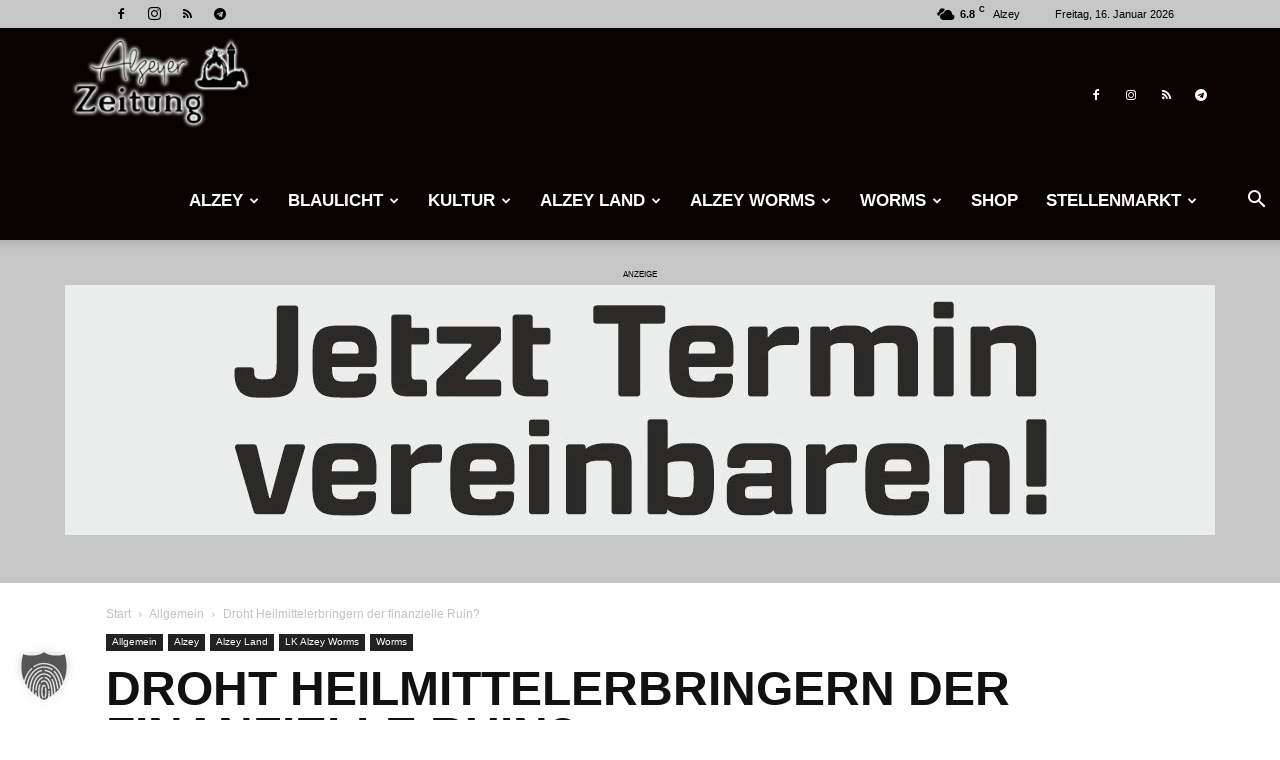

--- FILE ---
content_type: text/html; charset=UTF-8
request_url: https://alzeyer-zeitung.de/droht-heilmittelerbringern-der-finanzielle-ruin/
body_size: 42119
content:
<!doctype html >
<!--[if IE 8]>    <html class="ie8" lang="en"> <![endif]-->
<!--[if IE 9]>    <html class="ie9" lang="en"> <![endif]-->
<!--[if gt IE 8]><!--> <html lang="de"> <!--<![endif]-->
<head>
    <title>Droht Heilmittelerbringern der finanzielle Ruin? - Alzeyer Zeitung</title>
    <meta charset="UTF-8" />
    <meta name="viewport" content="width=device-width, initial-scale=1.0">
    <link rel="pingback" href="https://alzeyer-zeitung.de/xmlrpc.php" />
    <meta name='robots' content='index, follow, max-image-preview:large, max-snippet:-1, max-video-preview:-1' />
<link rel="icon" type="image/png" href="https://alzeyer-zeitung.de/wp-content/uploads/2025/03/logo.jpg">
	<!-- This site is optimized with the Yoast SEO plugin v26.7 - https://yoast.com/wordpress/plugins/seo/ -->
	<link rel="canonical" href="https://alzeyer-zeitung.de/droht-heilmittelerbringern-der-finanzielle-ruin/" />
	<meta property="og:locale" content="de_DE" />
	<meta property="og:type" content="article" />
	<meta property="og:title" content="Droht Heilmittelerbringern der finanzielle Ruin? - Alzeyer Zeitung" />
	<meta property="og:description" content="Alzey (as) &#8211; Ob Physiotherapeuten, Ergotherapeuten, Logopäden oder Podologen – unter den Heilmittelerbringern wächst in diesen Tagen allerorts die Verzweiflung. Grund ist, dass wegen der Corona-Krise immer mehr Patienten ihre Behandlungstermine absagen. Die selbstständigen Praxisinhaber und deren Angestellte bringt das immer näher an den Rand des wirtschaftlichen Ruins. Sollten die Praxen aus finanziellen Gründen schließen [&hellip;]" />
	<meta property="og:url" content="https://alzeyer-zeitung.de/droht-heilmittelerbringern-der-finanzielle-ruin/" />
	<meta property="og:site_name" content="Alzeyer Zeitung" />
	<meta property="article:author" content="https://www.facebook.com/AlzeyerZeitung" />
	<meta property="article:published_time" content="2020-03-25T09:07:24+00:00" />
	<meta property="article:modified_time" content="2020-03-25T09:20:06+00:00" />
	<meta property="og:image" content="https://alzeyer-zeitung.de/wp-content/uploads/2020/03/massage-486700_1280.jpg" />
	<meta property="og:image:width" content="1280" />
	<meta property="og:image:height" content="853" />
	<meta property="og:image:type" content="image/jpeg" />
	<meta name="author" content="Redaktion" />
	<meta name="twitter:card" content="summary_large_image" />
	<meta name="twitter:label1" content="Verfasst von" />
	<meta name="twitter:data1" content="Redaktion" />
	<meta name="twitter:label2" content="Geschätzte Lesezeit" />
	<meta name="twitter:data2" content="3 Minuten" />
	<script type="application/ld+json" class="yoast-schema-graph">{"@context":"https://schema.org","@graph":[{"@type":"Article","@id":"https://alzeyer-zeitung.de/droht-heilmittelerbringern-der-finanzielle-ruin/#article","isPartOf":{"@id":"https://alzeyer-zeitung.de/droht-heilmittelerbringern-der-finanzielle-ruin/"},"author":{"name":"Redaktion","@id":"https://alzeyer-zeitung.de/#/schema/person/06c6a7272bb74b836bf094f1aec13ac7"},"headline":"Droht Heilmittelerbringern der finanzielle Ruin?","datePublished":"2020-03-25T09:07:24+00:00","dateModified":"2020-03-25T09:20:06+00:00","mainEntityOfPage":{"@id":"https://alzeyer-zeitung.de/droht-heilmittelerbringern-der-finanzielle-ruin/"},"wordCount":585,"keywords":["Corona","Heilmittel","Krankenkasse","Massage","Physio"],"articleSection":{"1":"Alzey","2":"Alzey Land","3":"LK Alzey Worms","4":"Worms"},"inLanguage":"de"},{"@type":"WebPage","@id":"https://alzeyer-zeitung.de/droht-heilmittelerbringern-der-finanzielle-ruin/","url":"https://alzeyer-zeitung.de/droht-heilmittelerbringern-der-finanzielle-ruin/","name":"Droht Heilmittelerbringern der finanzielle Ruin? - Alzeyer Zeitung","isPartOf":{"@id":"https://alzeyer-zeitung.de/#website"},"datePublished":"2020-03-25T09:07:24+00:00","dateModified":"2020-03-25T09:20:06+00:00","author":{"@id":"https://alzeyer-zeitung.de/#/schema/person/06c6a7272bb74b836bf094f1aec13ac7"},"breadcrumb":{"@id":"https://alzeyer-zeitung.de/droht-heilmittelerbringern-der-finanzielle-ruin/#breadcrumb"},"inLanguage":"de","potentialAction":[{"@type":"ReadAction","target":["https://alzeyer-zeitung.de/droht-heilmittelerbringern-der-finanzielle-ruin/"]}]},{"@type":"BreadcrumbList","@id":"https://alzeyer-zeitung.de/droht-heilmittelerbringern-der-finanzielle-ruin/#breadcrumb","itemListElement":[{"@type":"ListItem","position":1,"name":"Startseite","item":"https://alzeyer-zeitung.de/"},{"@type":"ListItem","position":2,"name":"Droht Heilmittelerbringern der finanzielle Ruin?"}]},{"@type":"WebSite","@id":"https://alzeyer-zeitung.de/#website","url":"https://alzeyer-zeitung.de/","name":"Alzeyer Zeitung","description":"Heute schon lesen was morgen erst gedruckt wird","potentialAction":[{"@type":"SearchAction","target":{"@type":"EntryPoint","urlTemplate":"https://alzeyer-zeitung.de/?s={search_term_string}"},"query-input":{"@type":"PropertyValueSpecification","valueRequired":true,"valueName":"search_term_string"}}],"inLanguage":"de"},{"@type":"Person","@id":"https://alzeyer-zeitung.de/#/schema/person/06c6a7272bb74b836bf094f1aec13ac7","name":"Redaktion","image":{"@type":"ImageObject","inLanguage":"de","@id":"https://alzeyer-zeitung.de/#/schema/person/image/","url":"https://secure.gravatar.com/avatar/90ac6140583eb45d00cd748fd33faeb446b22c16deda9352390f00eb039d512b?s=96&d=mm&r=g","contentUrl":"https://secure.gravatar.com/avatar/90ac6140583eb45d00cd748fd33faeb446b22c16deda9352390f00eb039d512b?s=96&d=mm&r=g","caption":"Redaktion"},"description":"Die Alzeyer-Zeitung ist kostenfrei, neutral und unabhängig. Gerne können Sie unsere Arbeit mit einer kleinen SEITENPATENSCHAFT ab € 2.- monatlich unterstützen.","sameAs":["https://alzeyer-zeitung.de","https://www.facebook.com/AlzeyerZeitung","https://www.instagram.com/alzeyerzeitung/"],"url":"https://alzeyer-zeitung.de/author/webstone24/"}]}</script>
	<!-- / Yoast SEO plugin. -->


<link rel="alternate" type="application/rss+xml" title="Alzeyer Zeitung &raquo; Feed" href="https://alzeyer-zeitung.de/feed/" />
<link rel="alternate" type="application/rss+xml" title="Alzeyer Zeitung &raquo; Kommentar-Feed" href="https://alzeyer-zeitung.de/comments/feed/" />
<link rel="alternate" type="application/rss+xml" title="Alzeyer Zeitung &raquo; Droht Heilmittelerbringern der finanzielle Ruin?-Kommentar-Feed" href="https://alzeyer-zeitung.de/droht-heilmittelerbringern-der-finanzielle-ruin/feed/" />
<link rel="alternate" title="oEmbed (JSON)" type="application/json+oembed" href="https://alzeyer-zeitung.de/wp-json/oembed/1.0/embed?url=https%3A%2F%2Falzeyer-zeitung.de%2Fdroht-heilmittelerbringern-der-finanzielle-ruin%2F" />
<link rel="alternate" title="oEmbed (XML)" type="text/xml+oembed" href="https://alzeyer-zeitung.de/wp-json/oembed/1.0/embed?url=https%3A%2F%2Falzeyer-zeitung.de%2Fdroht-heilmittelerbringern-der-finanzielle-ruin%2F&#038;format=xml" />
<!-- alzeyer-zeitung.de is managing ads with Advanced Ads 2.0.16 – https://wpadvancedads.com/ --><script id="alzey-ready">
			window.advanced_ads_ready=function(e,a){a=a||"complete";var d=function(e){return"interactive"===a?"loading"!==e:"complete"===e};d(document.readyState)?e():document.addEventListener("readystatechange",(function(a){d(a.target.readyState)&&e()}),{once:"interactive"===a})},window.advanced_ads_ready_queue=window.advanced_ads_ready_queue||[];		</script>
		<style id='wp-img-auto-sizes-contain-inline-css' type='text/css'>
img:is([sizes=auto i],[sizes^="auto," i]){contain-intrinsic-size:3000px 1500px}
/*# sourceURL=wp-img-auto-sizes-contain-inline-css */
</style>
<style id='wp-emoji-styles-inline-css' type='text/css'>

	img.wp-smiley, img.emoji {
		display: inline !important;
		border: none !important;
		box-shadow: none !important;
		height: 1em !important;
		width: 1em !important;
		margin: 0 0.07em !important;
		vertical-align: -0.1em !important;
		background: none !important;
		padding: 0 !important;
	}
/*# sourceURL=wp-emoji-styles-inline-css */
</style>
<style id='wp-block-library-inline-css' type='text/css'>
:root{--wp-block-synced-color:#7a00df;--wp-block-synced-color--rgb:122,0,223;--wp-bound-block-color:var(--wp-block-synced-color);--wp-editor-canvas-background:#ddd;--wp-admin-theme-color:#007cba;--wp-admin-theme-color--rgb:0,124,186;--wp-admin-theme-color-darker-10:#006ba1;--wp-admin-theme-color-darker-10--rgb:0,107,160.5;--wp-admin-theme-color-darker-20:#005a87;--wp-admin-theme-color-darker-20--rgb:0,90,135;--wp-admin-border-width-focus:2px}@media (min-resolution:192dpi){:root{--wp-admin-border-width-focus:1.5px}}.wp-element-button{cursor:pointer}:root .has-very-light-gray-background-color{background-color:#eee}:root .has-very-dark-gray-background-color{background-color:#313131}:root .has-very-light-gray-color{color:#eee}:root .has-very-dark-gray-color{color:#313131}:root .has-vivid-green-cyan-to-vivid-cyan-blue-gradient-background{background:linear-gradient(135deg,#00d084,#0693e3)}:root .has-purple-crush-gradient-background{background:linear-gradient(135deg,#34e2e4,#4721fb 50%,#ab1dfe)}:root .has-hazy-dawn-gradient-background{background:linear-gradient(135deg,#faaca8,#dad0ec)}:root .has-subdued-olive-gradient-background{background:linear-gradient(135deg,#fafae1,#67a671)}:root .has-atomic-cream-gradient-background{background:linear-gradient(135deg,#fdd79a,#004a59)}:root .has-nightshade-gradient-background{background:linear-gradient(135deg,#330968,#31cdcf)}:root .has-midnight-gradient-background{background:linear-gradient(135deg,#020381,#2874fc)}:root{--wp--preset--font-size--normal:16px;--wp--preset--font-size--huge:42px}.has-regular-font-size{font-size:1em}.has-larger-font-size{font-size:2.625em}.has-normal-font-size{font-size:var(--wp--preset--font-size--normal)}.has-huge-font-size{font-size:var(--wp--preset--font-size--huge)}.has-text-align-center{text-align:center}.has-text-align-left{text-align:left}.has-text-align-right{text-align:right}.has-fit-text{white-space:nowrap!important}#end-resizable-editor-section{display:none}.aligncenter{clear:both}.items-justified-left{justify-content:flex-start}.items-justified-center{justify-content:center}.items-justified-right{justify-content:flex-end}.items-justified-space-between{justify-content:space-between}.screen-reader-text{border:0;clip-path:inset(50%);height:1px;margin:-1px;overflow:hidden;padding:0;position:absolute;width:1px;word-wrap:normal!important}.screen-reader-text:focus{background-color:#ddd;clip-path:none;color:#444;display:block;font-size:1em;height:auto;left:5px;line-height:normal;padding:15px 23px 14px;text-decoration:none;top:5px;width:auto;z-index:100000}html :where(.has-border-color){border-style:solid}html :where([style*=border-top-color]){border-top-style:solid}html :where([style*=border-right-color]){border-right-style:solid}html :where([style*=border-bottom-color]){border-bottom-style:solid}html :where([style*=border-left-color]){border-left-style:solid}html :where([style*=border-width]){border-style:solid}html :where([style*=border-top-width]){border-top-style:solid}html :where([style*=border-right-width]){border-right-style:solid}html :where([style*=border-bottom-width]){border-bottom-style:solid}html :where([style*=border-left-width]){border-left-style:solid}html :where(img[class*=wp-image-]){height:auto;max-width:100%}:where(figure){margin:0 0 1em}html :where(.is-position-sticky){--wp-admin--admin-bar--position-offset:var(--wp-admin--admin-bar--height,0px)}@media screen and (max-width:600px){html :where(.is-position-sticky){--wp-admin--admin-bar--position-offset:0px}}

/*# sourceURL=wp-block-library-inline-css */
</style><style id='wp-block-gallery-inline-css' type='text/css'>
.blocks-gallery-grid:not(.has-nested-images),.wp-block-gallery:not(.has-nested-images){display:flex;flex-wrap:wrap;list-style-type:none;margin:0;padding:0}.blocks-gallery-grid:not(.has-nested-images) .blocks-gallery-image,.blocks-gallery-grid:not(.has-nested-images) .blocks-gallery-item,.wp-block-gallery:not(.has-nested-images) .blocks-gallery-image,.wp-block-gallery:not(.has-nested-images) .blocks-gallery-item{display:flex;flex-direction:column;flex-grow:1;justify-content:center;margin:0 1em 1em 0;position:relative;width:calc(50% - 1em)}.blocks-gallery-grid:not(.has-nested-images) .blocks-gallery-image:nth-of-type(2n),.blocks-gallery-grid:not(.has-nested-images) .blocks-gallery-item:nth-of-type(2n),.wp-block-gallery:not(.has-nested-images) .blocks-gallery-image:nth-of-type(2n),.wp-block-gallery:not(.has-nested-images) .blocks-gallery-item:nth-of-type(2n){margin-right:0}.blocks-gallery-grid:not(.has-nested-images) .blocks-gallery-image figure,.blocks-gallery-grid:not(.has-nested-images) .blocks-gallery-item figure,.wp-block-gallery:not(.has-nested-images) .blocks-gallery-image figure,.wp-block-gallery:not(.has-nested-images) .blocks-gallery-item figure{align-items:flex-end;display:flex;height:100%;justify-content:flex-start;margin:0}.blocks-gallery-grid:not(.has-nested-images) .blocks-gallery-image img,.blocks-gallery-grid:not(.has-nested-images) .blocks-gallery-item img,.wp-block-gallery:not(.has-nested-images) .blocks-gallery-image img,.wp-block-gallery:not(.has-nested-images) .blocks-gallery-item img{display:block;height:auto;max-width:100%;width:auto}.blocks-gallery-grid:not(.has-nested-images) .blocks-gallery-image figcaption,.blocks-gallery-grid:not(.has-nested-images) .blocks-gallery-item figcaption,.wp-block-gallery:not(.has-nested-images) .blocks-gallery-image figcaption,.wp-block-gallery:not(.has-nested-images) .blocks-gallery-item figcaption{background:linear-gradient(0deg,#000000b3,#0000004d 70%,#0000);bottom:0;box-sizing:border-box;color:#fff;font-size:.8em;margin:0;max-height:100%;overflow:auto;padding:3em .77em .7em;position:absolute;text-align:center;width:100%;z-index:2}.blocks-gallery-grid:not(.has-nested-images) .blocks-gallery-image figcaption img,.blocks-gallery-grid:not(.has-nested-images) .blocks-gallery-item figcaption img,.wp-block-gallery:not(.has-nested-images) .blocks-gallery-image figcaption img,.wp-block-gallery:not(.has-nested-images) .blocks-gallery-item figcaption img{display:inline}.blocks-gallery-grid:not(.has-nested-images) figcaption,.wp-block-gallery:not(.has-nested-images) figcaption{flex-grow:1}.blocks-gallery-grid:not(.has-nested-images).is-cropped .blocks-gallery-image a,.blocks-gallery-grid:not(.has-nested-images).is-cropped .blocks-gallery-image img,.blocks-gallery-grid:not(.has-nested-images).is-cropped .blocks-gallery-item a,.blocks-gallery-grid:not(.has-nested-images).is-cropped .blocks-gallery-item img,.wp-block-gallery:not(.has-nested-images).is-cropped .blocks-gallery-image a,.wp-block-gallery:not(.has-nested-images).is-cropped .blocks-gallery-image img,.wp-block-gallery:not(.has-nested-images).is-cropped .blocks-gallery-item a,.wp-block-gallery:not(.has-nested-images).is-cropped .blocks-gallery-item img{flex:1;height:100%;object-fit:cover;width:100%}.blocks-gallery-grid:not(.has-nested-images).columns-1 .blocks-gallery-image,.blocks-gallery-grid:not(.has-nested-images).columns-1 .blocks-gallery-item,.wp-block-gallery:not(.has-nested-images).columns-1 .blocks-gallery-image,.wp-block-gallery:not(.has-nested-images).columns-1 .blocks-gallery-item{margin-right:0;width:100%}@media (min-width:600px){.blocks-gallery-grid:not(.has-nested-images).columns-3 .blocks-gallery-image,.blocks-gallery-grid:not(.has-nested-images).columns-3 .blocks-gallery-item,.wp-block-gallery:not(.has-nested-images).columns-3 .blocks-gallery-image,.wp-block-gallery:not(.has-nested-images).columns-3 .blocks-gallery-item{margin-right:1em;width:calc(33.33333% - .66667em)}.blocks-gallery-grid:not(.has-nested-images).columns-4 .blocks-gallery-image,.blocks-gallery-grid:not(.has-nested-images).columns-4 .blocks-gallery-item,.wp-block-gallery:not(.has-nested-images).columns-4 .blocks-gallery-image,.wp-block-gallery:not(.has-nested-images).columns-4 .blocks-gallery-item{margin-right:1em;width:calc(25% - .75em)}.blocks-gallery-grid:not(.has-nested-images).columns-5 .blocks-gallery-image,.blocks-gallery-grid:not(.has-nested-images).columns-5 .blocks-gallery-item,.wp-block-gallery:not(.has-nested-images).columns-5 .blocks-gallery-image,.wp-block-gallery:not(.has-nested-images).columns-5 .blocks-gallery-item{margin-right:1em;width:calc(20% - .8em)}.blocks-gallery-grid:not(.has-nested-images).columns-6 .blocks-gallery-image,.blocks-gallery-grid:not(.has-nested-images).columns-6 .blocks-gallery-item,.wp-block-gallery:not(.has-nested-images).columns-6 .blocks-gallery-image,.wp-block-gallery:not(.has-nested-images).columns-6 .blocks-gallery-item{margin-right:1em;width:calc(16.66667% - .83333em)}.blocks-gallery-grid:not(.has-nested-images).columns-7 .blocks-gallery-image,.blocks-gallery-grid:not(.has-nested-images).columns-7 .blocks-gallery-item,.wp-block-gallery:not(.has-nested-images).columns-7 .blocks-gallery-image,.wp-block-gallery:not(.has-nested-images).columns-7 .blocks-gallery-item{margin-right:1em;width:calc(14.28571% - .85714em)}.blocks-gallery-grid:not(.has-nested-images).columns-8 .blocks-gallery-image,.blocks-gallery-grid:not(.has-nested-images).columns-8 .blocks-gallery-item,.wp-block-gallery:not(.has-nested-images).columns-8 .blocks-gallery-image,.wp-block-gallery:not(.has-nested-images).columns-8 .blocks-gallery-item{margin-right:1em;width:calc(12.5% - .875em)}.blocks-gallery-grid:not(.has-nested-images).columns-1 .blocks-gallery-image:nth-of-type(1n),.blocks-gallery-grid:not(.has-nested-images).columns-1 .blocks-gallery-item:nth-of-type(1n),.blocks-gallery-grid:not(.has-nested-images).columns-2 .blocks-gallery-image:nth-of-type(2n),.blocks-gallery-grid:not(.has-nested-images).columns-2 .blocks-gallery-item:nth-of-type(2n),.blocks-gallery-grid:not(.has-nested-images).columns-3 .blocks-gallery-image:nth-of-type(3n),.blocks-gallery-grid:not(.has-nested-images).columns-3 .blocks-gallery-item:nth-of-type(3n),.blocks-gallery-grid:not(.has-nested-images).columns-4 .blocks-gallery-image:nth-of-type(4n),.blocks-gallery-grid:not(.has-nested-images).columns-4 .blocks-gallery-item:nth-of-type(4n),.blocks-gallery-grid:not(.has-nested-images).columns-5 .blocks-gallery-image:nth-of-type(5n),.blocks-gallery-grid:not(.has-nested-images).columns-5 .blocks-gallery-item:nth-of-type(5n),.blocks-gallery-grid:not(.has-nested-images).columns-6 .blocks-gallery-image:nth-of-type(6n),.blocks-gallery-grid:not(.has-nested-images).columns-6 .blocks-gallery-item:nth-of-type(6n),.blocks-gallery-grid:not(.has-nested-images).columns-7 .blocks-gallery-image:nth-of-type(7n),.blocks-gallery-grid:not(.has-nested-images).columns-7 .blocks-gallery-item:nth-of-type(7n),.blocks-gallery-grid:not(.has-nested-images).columns-8 .blocks-gallery-image:nth-of-type(8n),.blocks-gallery-grid:not(.has-nested-images).columns-8 .blocks-gallery-item:nth-of-type(8n),.wp-block-gallery:not(.has-nested-images).columns-1 .blocks-gallery-image:nth-of-type(1n),.wp-block-gallery:not(.has-nested-images).columns-1 .blocks-gallery-item:nth-of-type(1n),.wp-block-gallery:not(.has-nested-images).columns-2 .blocks-gallery-image:nth-of-type(2n),.wp-block-gallery:not(.has-nested-images).columns-2 .blocks-gallery-item:nth-of-type(2n),.wp-block-gallery:not(.has-nested-images).columns-3 .blocks-gallery-image:nth-of-type(3n),.wp-block-gallery:not(.has-nested-images).columns-3 .blocks-gallery-item:nth-of-type(3n),.wp-block-gallery:not(.has-nested-images).columns-4 .blocks-gallery-image:nth-of-type(4n),.wp-block-gallery:not(.has-nested-images).columns-4 .blocks-gallery-item:nth-of-type(4n),.wp-block-gallery:not(.has-nested-images).columns-5 .blocks-gallery-image:nth-of-type(5n),.wp-block-gallery:not(.has-nested-images).columns-5 .blocks-gallery-item:nth-of-type(5n),.wp-block-gallery:not(.has-nested-images).columns-6 .blocks-gallery-image:nth-of-type(6n),.wp-block-gallery:not(.has-nested-images).columns-6 .blocks-gallery-item:nth-of-type(6n),.wp-block-gallery:not(.has-nested-images).columns-7 .blocks-gallery-image:nth-of-type(7n),.wp-block-gallery:not(.has-nested-images).columns-7 .blocks-gallery-item:nth-of-type(7n),.wp-block-gallery:not(.has-nested-images).columns-8 .blocks-gallery-image:nth-of-type(8n),.wp-block-gallery:not(.has-nested-images).columns-8 .blocks-gallery-item:nth-of-type(8n){margin-right:0}}.blocks-gallery-grid:not(.has-nested-images) .blocks-gallery-image:last-child,.blocks-gallery-grid:not(.has-nested-images) .blocks-gallery-item:last-child,.wp-block-gallery:not(.has-nested-images) .blocks-gallery-image:last-child,.wp-block-gallery:not(.has-nested-images) .blocks-gallery-item:last-child{margin-right:0}.blocks-gallery-grid:not(.has-nested-images).alignleft,.blocks-gallery-grid:not(.has-nested-images).alignright,.wp-block-gallery:not(.has-nested-images).alignleft,.wp-block-gallery:not(.has-nested-images).alignright{max-width:420px;width:100%}.blocks-gallery-grid:not(.has-nested-images).aligncenter .blocks-gallery-item figure,.wp-block-gallery:not(.has-nested-images).aligncenter .blocks-gallery-item figure{justify-content:center}.wp-block-gallery:not(.is-cropped) .blocks-gallery-item{align-self:flex-start}figure.wp-block-gallery.has-nested-images{align-items:normal}.wp-block-gallery.has-nested-images figure.wp-block-image:not(#individual-image){margin:0;width:calc(50% - var(--wp--style--unstable-gallery-gap, 16px)/2)}.wp-block-gallery.has-nested-images figure.wp-block-image{box-sizing:border-box;display:flex;flex-direction:column;flex-grow:1;justify-content:center;max-width:100%;position:relative}.wp-block-gallery.has-nested-images figure.wp-block-image>a,.wp-block-gallery.has-nested-images figure.wp-block-image>div{flex-direction:column;flex-grow:1;margin:0}.wp-block-gallery.has-nested-images figure.wp-block-image img{display:block;height:auto;max-width:100%!important;width:auto}.wp-block-gallery.has-nested-images figure.wp-block-image figcaption,.wp-block-gallery.has-nested-images figure.wp-block-image:has(figcaption):before{bottom:0;left:0;max-height:100%;position:absolute;right:0}.wp-block-gallery.has-nested-images figure.wp-block-image:has(figcaption):before{backdrop-filter:blur(3px);content:"";height:100%;-webkit-mask-image:linear-gradient(0deg,#000 20%,#0000);mask-image:linear-gradient(0deg,#000 20%,#0000);max-height:40%;pointer-events:none}.wp-block-gallery.has-nested-images figure.wp-block-image figcaption{box-sizing:border-box;color:#fff;font-size:13px;margin:0;overflow:auto;padding:1em;text-align:center;text-shadow:0 0 1.5px #000}.wp-block-gallery.has-nested-images figure.wp-block-image figcaption::-webkit-scrollbar{height:12px;width:12px}.wp-block-gallery.has-nested-images figure.wp-block-image figcaption::-webkit-scrollbar-track{background-color:initial}.wp-block-gallery.has-nested-images figure.wp-block-image figcaption::-webkit-scrollbar-thumb{background-clip:padding-box;background-color:initial;border:3px solid #0000;border-radius:8px}.wp-block-gallery.has-nested-images figure.wp-block-image figcaption:focus-within::-webkit-scrollbar-thumb,.wp-block-gallery.has-nested-images figure.wp-block-image figcaption:focus::-webkit-scrollbar-thumb,.wp-block-gallery.has-nested-images figure.wp-block-image figcaption:hover::-webkit-scrollbar-thumb{background-color:#fffc}.wp-block-gallery.has-nested-images figure.wp-block-image figcaption{scrollbar-color:#0000 #0000;scrollbar-gutter:stable both-edges;scrollbar-width:thin}.wp-block-gallery.has-nested-images figure.wp-block-image figcaption:focus,.wp-block-gallery.has-nested-images figure.wp-block-image figcaption:focus-within,.wp-block-gallery.has-nested-images figure.wp-block-image figcaption:hover{scrollbar-color:#fffc #0000}.wp-block-gallery.has-nested-images figure.wp-block-image figcaption{will-change:transform}@media (hover:none){.wp-block-gallery.has-nested-images figure.wp-block-image figcaption{scrollbar-color:#fffc #0000}}.wp-block-gallery.has-nested-images figure.wp-block-image figcaption{background:linear-gradient(0deg,#0006,#0000)}.wp-block-gallery.has-nested-images figure.wp-block-image figcaption img{display:inline}.wp-block-gallery.has-nested-images figure.wp-block-image figcaption a{color:inherit}.wp-block-gallery.has-nested-images figure.wp-block-image.has-custom-border img{box-sizing:border-box}.wp-block-gallery.has-nested-images figure.wp-block-image.has-custom-border>a,.wp-block-gallery.has-nested-images figure.wp-block-image.has-custom-border>div,.wp-block-gallery.has-nested-images figure.wp-block-image.is-style-rounded>a,.wp-block-gallery.has-nested-images figure.wp-block-image.is-style-rounded>div{flex:1 1 auto}.wp-block-gallery.has-nested-images figure.wp-block-image.has-custom-border figcaption,.wp-block-gallery.has-nested-images figure.wp-block-image.is-style-rounded figcaption{background:none;color:inherit;flex:initial;margin:0;padding:10px 10px 9px;position:relative;text-shadow:none}.wp-block-gallery.has-nested-images figure.wp-block-image.has-custom-border:before,.wp-block-gallery.has-nested-images figure.wp-block-image.is-style-rounded:before{content:none}.wp-block-gallery.has-nested-images figcaption{flex-basis:100%;flex-grow:1;text-align:center}.wp-block-gallery.has-nested-images:not(.is-cropped) figure.wp-block-image:not(#individual-image){margin-bottom:auto;margin-top:0}.wp-block-gallery.has-nested-images.is-cropped figure.wp-block-image:not(#individual-image){align-self:inherit}.wp-block-gallery.has-nested-images.is-cropped figure.wp-block-image:not(#individual-image)>a,.wp-block-gallery.has-nested-images.is-cropped figure.wp-block-image:not(#individual-image)>div:not(.components-drop-zone){display:flex}.wp-block-gallery.has-nested-images.is-cropped figure.wp-block-image:not(#individual-image) a,.wp-block-gallery.has-nested-images.is-cropped figure.wp-block-image:not(#individual-image) img{flex:1 0 0%;height:100%;object-fit:cover;width:100%}.wp-block-gallery.has-nested-images.columns-1 figure.wp-block-image:not(#individual-image){width:100%}@media (min-width:600px){.wp-block-gallery.has-nested-images.columns-3 figure.wp-block-image:not(#individual-image){width:calc(33.33333% - var(--wp--style--unstable-gallery-gap, 16px)*.66667)}.wp-block-gallery.has-nested-images.columns-4 figure.wp-block-image:not(#individual-image){width:calc(25% - var(--wp--style--unstable-gallery-gap, 16px)*.75)}.wp-block-gallery.has-nested-images.columns-5 figure.wp-block-image:not(#individual-image){width:calc(20% - var(--wp--style--unstable-gallery-gap, 16px)*.8)}.wp-block-gallery.has-nested-images.columns-6 figure.wp-block-image:not(#individual-image){width:calc(16.66667% - var(--wp--style--unstable-gallery-gap, 16px)*.83333)}.wp-block-gallery.has-nested-images.columns-7 figure.wp-block-image:not(#individual-image){width:calc(14.28571% - var(--wp--style--unstable-gallery-gap, 16px)*.85714)}.wp-block-gallery.has-nested-images.columns-8 figure.wp-block-image:not(#individual-image){width:calc(12.5% - var(--wp--style--unstable-gallery-gap, 16px)*.875)}.wp-block-gallery.has-nested-images.columns-default figure.wp-block-image:not(#individual-image){width:calc(33.33% - var(--wp--style--unstable-gallery-gap, 16px)*.66667)}.wp-block-gallery.has-nested-images.columns-default figure.wp-block-image:not(#individual-image):first-child:nth-last-child(2),.wp-block-gallery.has-nested-images.columns-default figure.wp-block-image:not(#individual-image):first-child:nth-last-child(2)~figure.wp-block-image:not(#individual-image){width:calc(50% - var(--wp--style--unstable-gallery-gap, 16px)*.5)}.wp-block-gallery.has-nested-images.columns-default figure.wp-block-image:not(#individual-image):first-child:last-child{width:100%}}.wp-block-gallery.has-nested-images.alignleft,.wp-block-gallery.has-nested-images.alignright{max-width:420px;width:100%}.wp-block-gallery.has-nested-images.aligncenter{justify-content:center}
/*# sourceURL=https://alzeyer-zeitung.de/wp-includes/blocks/gallery/style.min.css */
</style>
<style id='wp-block-image-inline-css' type='text/css'>
.wp-block-image>a,.wp-block-image>figure>a{display:inline-block}.wp-block-image img{box-sizing:border-box;height:auto;max-width:100%;vertical-align:bottom}@media not (prefers-reduced-motion){.wp-block-image img.hide{visibility:hidden}.wp-block-image img.show{animation:show-content-image .4s}}.wp-block-image[style*=border-radius] img,.wp-block-image[style*=border-radius]>a{border-radius:inherit}.wp-block-image.has-custom-border img{box-sizing:border-box}.wp-block-image.aligncenter{text-align:center}.wp-block-image.alignfull>a,.wp-block-image.alignwide>a{width:100%}.wp-block-image.alignfull img,.wp-block-image.alignwide img{height:auto;width:100%}.wp-block-image .aligncenter,.wp-block-image .alignleft,.wp-block-image .alignright,.wp-block-image.aligncenter,.wp-block-image.alignleft,.wp-block-image.alignright{display:table}.wp-block-image .aligncenter>figcaption,.wp-block-image .alignleft>figcaption,.wp-block-image .alignright>figcaption,.wp-block-image.aligncenter>figcaption,.wp-block-image.alignleft>figcaption,.wp-block-image.alignright>figcaption{caption-side:bottom;display:table-caption}.wp-block-image .alignleft{float:left;margin:.5em 1em .5em 0}.wp-block-image .alignright{float:right;margin:.5em 0 .5em 1em}.wp-block-image .aligncenter{margin-left:auto;margin-right:auto}.wp-block-image :where(figcaption){margin-bottom:1em;margin-top:.5em}.wp-block-image.is-style-circle-mask img{border-radius:9999px}@supports ((-webkit-mask-image:none) or (mask-image:none)) or (-webkit-mask-image:none){.wp-block-image.is-style-circle-mask img{border-radius:0;-webkit-mask-image:url('data:image/svg+xml;utf8,<svg viewBox="0 0 100 100" xmlns="http://www.w3.org/2000/svg"><circle cx="50" cy="50" r="50"/></svg>');mask-image:url('data:image/svg+xml;utf8,<svg viewBox="0 0 100 100" xmlns="http://www.w3.org/2000/svg"><circle cx="50" cy="50" r="50"/></svg>');mask-mode:alpha;-webkit-mask-position:center;mask-position:center;-webkit-mask-repeat:no-repeat;mask-repeat:no-repeat;-webkit-mask-size:contain;mask-size:contain}}:root :where(.wp-block-image.is-style-rounded img,.wp-block-image .is-style-rounded img){border-radius:9999px}.wp-block-image figure{margin:0}.wp-lightbox-container{display:flex;flex-direction:column;position:relative}.wp-lightbox-container img{cursor:zoom-in}.wp-lightbox-container img:hover+button{opacity:1}.wp-lightbox-container button{align-items:center;backdrop-filter:blur(16px) saturate(180%);background-color:#5a5a5a40;border:none;border-radius:4px;cursor:zoom-in;display:flex;height:20px;justify-content:center;opacity:0;padding:0;position:absolute;right:16px;text-align:center;top:16px;width:20px;z-index:100}@media not (prefers-reduced-motion){.wp-lightbox-container button{transition:opacity .2s ease}}.wp-lightbox-container button:focus-visible{outline:3px auto #5a5a5a40;outline:3px auto -webkit-focus-ring-color;outline-offset:3px}.wp-lightbox-container button:hover{cursor:pointer;opacity:1}.wp-lightbox-container button:focus{opacity:1}.wp-lightbox-container button:focus,.wp-lightbox-container button:hover,.wp-lightbox-container button:not(:hover):not(:active):not(.has-background){background-color:#5a5a5a40;border:none}.wp-lightbox-overlay{box-sizing:border-box;cursor:zoom-out;height:100vh;left:0;overflow:hidden;position:fixed;top:0;visibility:hidden;width:100%;z-index:100000}.wp-lightbox-overlay .close-button{align-items:center;cursor:pointer;display:flex;justify-content:center;min-height:40px;min-width:40px;padding:0;position:absolute;right:calc(env(safe-area-inset-right) + 16px);top:calc(env(safe-area-inset-top) + 16px);z-index:5000000}.wp-lightbox-overlay .close-button:focus,.wp-lightbox-overlay .close-button:hover,.wp-lightbox-overlay .close-button:not(:hover):not(:active):not(.has-background){background:none;border:none}.wp-lightbox-overlay .lightbox-image-container{height:var(--wp--lightbox-container-height);left:50%;overflow:hidden;position:absolute;top:50%;transform:translate(-50%,-50%);transform-origin:top left;width:var(--wp--lightbox-container-width);z-index:9999999999}.wp-lightbox-overlay .wp-block-image{align-items:center;box-sizing:border-box;display:flex;height:100%;justify-content:center;margin:0;position:relative;transform-origin:0 0;width:100%;z-index:3000000}.wp-lightbox-overlay .wp-block-image img{height:var(--wp--lightbox-image-height);min-height:var(--wp--lightbox-image-height);min-width:var(--wp--lightbox-image-width);width:var(--wp--lightbox-image-width)}.wp-lightbox-overlay .wp-block-image figcaption{display:none}.wp-lightbox-overlay button{background:none;border:none}.wp-lightbox-overlay .scrim{background-color:#fff;height:100%;opacity:.9;position:absolute;width:100%;z-index:2000000}.wp-lightbox-overlay.active{visibility:visible}@media not (prefers-reduced-motion){.wp-lightbox-overlay.active{animation:turn-on-visibility .25s both}.wp-lightbox-overlay.active img{animation:turn-on-visibility .35s both}.wp-lightbox-overlay.show-closing-animation:not(.active){animation:turn-off-visibility .35s both}.wp-lightbox-overlay.show-closing-animation:not(.active) img{animation:turn-off-visibility .25s both}.wp-lightbox-overlay.zoom.active{animation:none;opacity:1;visibility:visible}.wp-lightbox-overlay.zoom.active .lightbox-image-container{animation:lightbox-zoom-in .4s}.wp-lightbox-overlay.zoom.active .lightbox-image-container img{animation:none}.wp-lightbox-overlay.zoom.active .scrim{animation:turn-on-visibility .4s forwards}.wp-lightbox-overlay.zoom.show-closing-animation:not(.active){animation:none}.wp-lightbox-overlay.zoom.show-closing-animation:not(.active) .lightbox-image-container{animation:lightbox-zoom-out .4s}.wp-lightbox-overlay.zoom.show-closing-animation:not(.active) .lightbox-image-container img{animation:none}.wp-lightbox-overlay.zoom.show-closing-animation:not(.active) .scrim{animation:turn-off-visibility .4s forwards}}@keyframes show-content-image{0%{visibility:hidden}99%{visibility:hidden}to{visibility:visible}}@keyframes turn-on-visibility{0%{opacity:0}to{opacity:1}}@keyframes turn-off-visibility{0%{opacity:1;visibility:visible}99%{opacity:0;visibility:visible}to{opacity:0;visibility:hidden}}@keyframes lightbox-zoom-in{0%{transform:translate(calc((-100vw + var(--wp--lightbox-scrollbar-width))/2 + var(--wp--lightbox-initial-left-position)),calc(-50vh + var(--wp--lightbox-initial-top-position))) scale(var(--wp--lightbox-scale))}to{transform:translate(-50%,-50%) scale(1)}}@keyframes lightbox-zoom-out{0%{transform:translate(-50%,-50%) scale(1);visibility:visible}99%{visibility:visible}to{transform:translate(calc((-100vw + var(--wp--lightbox-scrollbar-width))/2 + var(--wp--lightbox-initial-left-position)),calc(-50vh + var(--wp--lightbox-initial-top-position))) scale(var(--wp--lightbox-scale));visibility:hidden}}
/*# sourceURL=https://alzeyer-zeitung.de/wp-includes/blocks/image/style.min.css */
</style>
<style id='wp-block-columns-inline-css' type='text/css'>
.wp-block-columns{box-sizing:border-box;display:flex;flex-wrap:wrap!important}@media (min-width:782px){.wp-block-columns{flex-wrap:nowrap!important}}.wp-block-columns{align-items:normal!important}.wp-block-columns.are-vertically-aligned-top{align-items:flex-start}.wp-block-columns.are-vertically-aligned-center{align-items:center}.wp-block-columns.are-vertically-aligned-bottom{align-items:flex-end}@media (max-width:781px){.wp-block-columns:not(.is-not-stacked-on-mobile)>.wp-block-column{flex-basis:100%!important}}@media (min-width:782px){.wp-block-columns:not(.is-not-stacked-on-mobile)>.wp-block-column{flex-basis:0;flex-grow:1}.wp-block-columns:not(.is-not-stacked-on-mobile)>.wp-block-column[style*=flex-basis]{flex-grow:0}}.wp-block-columns.is-not-stacked-on-mobile{flex-wrap:nowrap!important}.wp-block-columns.is-not-stacked-on-mobile>.wp-block-column{flex-basis:0;flex-grow:1}.wp-block-columns.is-not-stacked-on-mobile>.wp-block-column[style*=flex-basis]{flex-grow:0}:where(.wp-block-columns){margin-bottom:1.75em}:where(.wp-block-columns.has-background){padding:1.25em 2.375em}.wp-block-column{flex-grow:1;min-width:0;overflow-wrap:break-word;word-break:break-word}.wp-block-column.is-vertically-aligned-top{align-self:flex-start}.wp-block-column.is-vertically-aligned-center{align-self:center}.wp-block-column.is-vertically-aligned-bottom{align-self:flex-end}.wp-block-column.is-vertically-aligned-stretch{align-self:stretch}.wp-block-column.is-vertically-aligned-bottom,.wp-block-column.is-vertically-aligned-center,.wp-block-column.is-vertically-aligned-top{width:100%}
/*# sourceURL=https://alzeyer-zeitung.de/wp-includes/blocks/columns/style.min.css */
</style>
<style id='global-styles-inline-css' type='text/css'>
:root{--wp--preset--aspect-ratio--square: 1;--wp--preset--aspect-ratio--4-3: 4/3;--wp--preset--aspect-ratio--3-4: 3/4;--wp--preset--aspect-ratio--3-2: 3/2;--wp--preset--aspect-ratio--2-3: 2/3;--wp--preset--aspect-ratio--16-9: 16/9;--wp--preset--aspect-ratio--9-16: 9/16;--wp--preset--color--black: #000000;--wp--preset--color--cyan-bluish-gray: #abb8c3;--wp--preset--color--white: #ffffff;--wp--preset--color--pale-pink: #f78da7;--wp--preset--color--vivid-red: #cf2e2e;--wp--preset--color--luminous-vivid-orange: #ff6900;--wp--preset--color--luminous-vivid-amber: #fcb900;--wp--preset--color--light-green-cyan: #7bdcb5;--wp--preset--color--vivid-green-cyan: #00d084;--wp--preset--color--pale-cyan-blue: #8ed1fc;--wp--preset--color--vivid-cyan-blue: #0693e3;--wp--preset--color--vivid-purple: #9b51e0;--wp--preset--gradient--vivid-cyan-blue-to-vivid-purple: linear-gradient(135deg,rgb(6,147,227) 0%,rgb(155,81,224) 100%);--wp--preset--gradient--light-green-cyan-to-vivid-green-cyan: linear-gradient(135deg,rgb(122,220,180) 0%,rgb(0,208,130) 100%);--wp--preset--gradient--luminous-vivid-amber-to-luminous-vivid-orange: linear-gradient(135deg,rgb(252,185,0) 0%,rgb(255,105,0) 100%);--wp--preset--gradient--luminous-vivid-orange-to-vivid-red: linear-gradient(135deg,rgb(255,105,0) 0%,rgb(207,46,46) 100%);--wp--preset--gradient--very-light-gray-to-cyan-bluish-gray: linear-gradient(135deg,rgb(238,238,238) 0%,rgb(169,184,195) 100%);--wp--preset--gradient--cool-to-warm-spectrum: linear-gradient(135deg,rgb(74,234,220) 0%,rgb(151,120,209) 20%,rgb(207,42,186) 40%,rgb(238,44,130) 60%,rgb(251,105,98) 80%,rgb(254,248,76) 100%);--wp--preset--gradient--blush-light-purple: linear-gradient(135deg,rgb(255,206,236) 0%,rgb(152,150,240) 100%);--wp--preset--gradient--blush-bordeaux: linear-gradient(135deg,rgb(254,205,165) 0%,rgb(254,45,45) 50%,rgb(107,0,62) 100%);--wp--preset--gradient--luminous-dusk: linear-gradient(135deg,rgb(255,203,112) 0%,rgb(199,81,192) 50%,rgb(65,88,208) 100%);--wp--preset--gradient--pale-ocean: linear-gradient(135deg,rgb(255,245,203) 0%,rgb(182,227,212) 50%,rgb(51,167,181) 100%);--wp--preset--gradient--electric-grass: linear-gradient(135deg,rgb(202,248,128) 0%,rgb(113,206,126) 100%);--wp--preset--gradient--midnight: linear-gradient(135deg,rgb(2,3,129) 0%,rgb(40,116,252) 100%);--wp--preset--font-size--small: 11px;--wp--preset--font-size--medium: 20px;--wp--preset--font-size--large: 32px;--wp--preset--font-size--x-large: 42px;--wp--preset--font-size--regular: 15px;--wp--preset--font-size--larger: 50px;--wp--preset--spacing--20: 0.44rem;--wp--preset--spacing--30: 0.67rem;--wp--preset--spacing--40: 1rem;--wp--preset--spacing--50: 1.5rem;--wp--preset--spacing--60: 2.25rem;--wp--preset--spacing--70: 3.38rem;--wp--preset--spacing--80: 5.06rem;--wp--preset--shadow--natural: 6px 6px 9px rgba(0, 0, 0, 0.2);--wp--preset--shadow--deep: 12px 12px 50px rgba(0, 0, 0, 0.4);--wp--preset--shadow--sharp: 6px 6px 0px rgba(0, 0, 0, 0.2);--wp--preset--shadow--outlined: 6px 6px 0px -3px rgb(255, 255, 255), 6px 6px rgb(0, 0, 0);--wp--preset--shadow--crisp: 6px 6px 0px rgb(0, 0, 0);}:where(.is-layout-flex){gap: 0.5em;}:where(.is-layout-grid){gap: 0.5em;}body .is-layout-flex{display: flex;}.is-layout-flex{flex-wrap: wrap;align-items: center;}.is-layout-flex > :is(*, div){margin: 0;}body .is-layout-grid{display: grid;}.is-layout-grid > :is(*, div){margin: 0;}:where(.wp-block-columns.is-layout-flex){gap: 2em;}:where(.wp-block-columns.is-layout-grid){gap: 2em;}:where(.wp-block-post-template.is-layout-flex){gap: 1.25em;}:where(.wp-block-post-template.is-layout-grid){gap: 1.25em;}.has-black-color{color: var(--wp--preset--color--black) !important;}.has-cyan-bluish-gray-color{color: var(--wp--preset--color--cyan-bluish-gray) !important;}.has-white-color{color: var(--wp--preset--color--white) !important;}.has-pale-pink-color{color: var(--wp--preset--color--pale-pink) !important;}.has-vivid-red-color{color: var(--wp--preset--color--vivid-red) !important;}.has-luminous-vivid-orange-color{color: var(--wp--preset--color--luminous-vivid-orange) !important;}.has-luminous-vivid-amber-color{color: var(--wp--preset--color--luminous-vivid-amber) !important;}.has-light-green-cyan-color{color: var(--wp--preset--color--light-green-cyan) !important;}.has-vivid-green-cyan-color{color: var(--wp--preset--color--vivid-green-cyan) !important;}.has-pale-cyan-blue-color{color: var(--wp--preset--color--pale-cyan-blue) !important;}.has-vivid-cyan-blue-color{color: var(--wp--preset--color--vivid-cyan-blue) !important;}.has-vivid-purple-color{color: var(--wp--preset--color--vivid-purple) !important;}.has-black-background-color{background-color: var(--wp--preset--color--black) !important;}.has-cyan-bluish-gray-background-color{background-color: var(--wp--preset--color--cyan-bluish-gray) !important;}.has-white-background-color{background-color: var(--wp--preset--color--white) !important;}.has-pale-pink-background-color{background-color: var(--wp--preset--color--pale-pink) !important;}.has-vivid-red-background-color{background-color: var(--wp--preset--color--vivid-red) !important;}.has-luminous-vivid-orange-background-color{background-color: var(--wp--preset--color--luminous-vivid-orange) !important;}.has-luminous-vivid-amber-background-color{background-color: var(--wp--preset--color--luminous-vivid-amber) !important;}.has-light-green-cyan-background-color{background-color: var(--wp--preset--color--light-green-cyan) !important;}.has-vivid-green-cyan-background-color{background-color: var(--wp--preset--color--vivid-green-cyan) !important;}.has-pale-cyan-blue-background-color{background-color: var(--wp--preset--color--pale-cyan-blue) !important;}.has-vivid-cyan-blue-background-color{background-color: var(--wp--preset--color--vivid-cyan-blue) !important;}.has-vivid-purple-background-color{background-color: var(--wp--preset--color--vivid-purple) !important;}.has-black-border-color{border-color: var(--wp--preset--color--black) !important;}.has-cyan-bluish-gray-border-color{border-color: var(--wp--preset--color--cyan-bluish-gray) !important;}.has-white-border-color{border-color: var(--wp--preset--color--white) !important;}.has-pale-pink-border-color{border-color: var(--wp--preset--color--pale-pink) !important;}.has-vivid-red-border-color{border-color: var(--wp--preset--color--vivid-red) !important;}.has-luminous-vivid-orange-border-color{border-color: var(--wp--preset--color--luminous-vivid-orange) !important;}.has-luminous-vivid-amber-border-color{border-color: var(--wp--preset--color--luminous-vivid-amber) !important;}.has-light-green-cyan-border-color{border-color: var(--wp--preset--color--light-green-cyan) !important;}.has-vivid-green-cyan-border-color{border-color: var(--wp--preset--color--vivid-green-cyan) !important;}.has-pale-cyan-blue-border-color{border-color: var(--wp--preset--color--pale-cyan-blue) !important;}.has-vivid-cyan-blue-border-color{border-color: var(--wp--preset--color--vivid-cyan-blue) !important;}.has-vivid-purple-border-color{border-color: var(--wp--preset--color--vivid-purple) !important;}.has-vivid-cyan-blue-to-vivid-purple-gradient-background{background: var(--wp--preset--gradient--vivid-cyan-blue-to-vivid-purple) !important;}.has-light-green-cyan-to-vivid-green-cyan-gradient-background{background: var(--wp--preset--gradient--light-green-cyan-to-vivid-green-cyan) !important;}.has-luminous-vivid-amber-to-luminous-vivid-orange-gradient-background{background: var(--wp--preset--gradient--luminous-vivid-amber-to-luminous-vivid-orange) !important;}.has-luminous-vivid-orange-to-vivid-red-gradient-background{background: var(--wp--preset--gradient--luminous-vivid-orange-to-vivid-red) !important;}.has-very-light-gray-to-cyan-bluish-gray-gradient-background{background: var(--wp--preset--gradient--very-light-gray-to-cyan-bluish-gray) !important;}.has-cool-to-warm-spectrum-gradient-background{background: var(--wp--preset--gradient--cool-to-warm-spectrum) !important;}.has-blush-light-purple-gradient-background{background: var(--wp--preset--gradient--blush-light-purple) !important;}.has-blush-bordeaux-gradient-background{background: var(--wp--preset--gradient--blush-bordeaux) !important;}.has-luminous-dusk-gradient-background{background: var(--wp--preset--gradient--luminous-dusk) !important;}.has-pale-ocean-gradient-background{background: var(--wp--preset--gradient--pale-ocean) !important;}.has-electric-grass-gradient-background{background: var(--wp--preset--gradient--electric-grass) !important;}.has-midnight-gradient-background{background: var(--wp--preset--gradient--midnight) !important;}.has-small-font-size{font-size: var(--wp--preset--font-size--small) !important;}.has-medium-font-size{font-size: var(--wp--preset--font-size--medium) !important;}.has-large-font-size{font-size: var(--wp--preset--font-size--large) !important;}.has-x-large-font-size{font-size: var(--wp--preset--font-size--x-large) !important;}
:where(.wp-block-columns.is-layout-flex){gap: 2em;}:where(.wp-block-columns.is-layout-grid){gap: 2em;}
/*# sourceURL=global-styles-inline-css */
</style>
<style id='core-block-supports-inline-css' type='text/css'>
.wp-container-core-columns-is-layout-9d6595d7{flex-wrap:nowrap;}.wp-block-gallery.wp-block-gallery-1{--wp--style--unstable-gallery-gap:var( --wp--style--gallery-gap-default, var( --gallery-block--gutter-size, var( --wp--style--block-gap, 0.5em ) ) );gap:var( --wp--style--gallery-gap-default, var( --gallery-block--gutter-size, var( --wp--style--block-gap, 0.5em ) ) );}
/*# sourceURL=core-block-supports-inline-css */
</style>

<style id='classic-theme-styles-inline-css' type='text/css'>
/*! This file is auto-generated */
.wp-block-button__link{color:#fff;background-color:#32373c;border-radius:9999px;box-shadow:none;text-decoration:none;padding:calc(.667em + 2px) calc(1.333em + 2px);font-size:1.125em}.wp-block-file__button{background:#32373c;color:#fff;text-decoration:none}
/*# sourceURL=/wp-includes/css/classic-themes.min.css */
</style>
<link rel='stylesheet' id='yop-public-css' href='https://alzeyer-zeitung.de/wp-content/plugins/yop-poll/public/assets/css/yop-poll-public-6.5.39.css?ver=6.9' type='text/css' media='all' />
<link rel='stylesheet' id='td-plugin-multi-purpose-css' href='https://alzeyer-zeitung.de/wp-content/plugins/td-composer/td-multi-purpose/style.css?ver=492e3cf54bd42df3b24a3de8e2307cafx' type='text/css' media='all' />
<link rel='stylesheet' id='borlabs-cookie-custom-css' href='https://alzeyer-zeitung.de/wp-content/cache/borlabs-cookie/1/borlabs-cookie-1-de.css?ver=3.3.23-954' type='text/css' media='all' />
<link rel='stylesheet' id='unslider-css-css' href='https://alzeyer-zeitung.de/wp-content/plugins/advanced-ads-slider/public/assets/css/unslider.css?ver=2.0.0' type='text/css' media='all' />
<link rel='stylesheet' id='slider-css-css' href='https://alzeyer-zeitung.de/wp-content/plugins/advanced-ads-slider/public/assets/css/slider.css?ver=2.0.0' type='text/css' media='all' />
<link rel='stylesheet' id='td-theme-css' href='https://alzeyer-zeitung.de/wp-content/themes/Newspaper/style.css?ver=12.7.1' type='text/css' media='all' />
<style id='td-theme-inline-css' type='text/css'>@media (max-width:767px){.td-header-desktop-wrap{display:none}}@media (min-width:767px){.td-header-mobile-wrap{display:none}}</style>
<link rel='stylesheet' id='js_composer_front-css' href='https://alzeyer-zeitung.de/wp-content/plugins/js_composer/assets/css/js_composer.min.css?ver=8.4' type='text/css' media='all' />
<link rel='stylesheet' id='td-legacy-framework-front-style-css' href='https://alzeyer-zeitung.de/wp-content/plugins/td-composer/legacy/Newspaper/assets/css/td_legacy_main.css?ver=492e3cf54bd42df3b24a3de8e2307cafx' type='text/css' media='all' />
<link rel='stylesheet' id='td-standard-pack-framework-front-style-css' href='https://alzeyer-zeitung.de/wp-content/plugins/td-standard-pack/Newspaper/assets/css/td_standard_pack_main.css?ver=8ae1459a1d876d507918f73cef68310e' type='text/css' media='all' />
<link rel='stylesheet' id='tdb_style_cloud_templates_front-css' href='https://alzeyer-zeitung.de/wp-content/plugins/td-cloud-library/assets/css/tdb_main.css?ver=d578089f160957352b9b4ca6d880fd8f' type='text/css' media='all' />
<script type="text/javascript" src="https://alzeyer-zeitung.de/wp-includes/js/jquery/jquery.min.js?ver=3.7.1" id="jquery-core-js"></script>
<script type="text/javascript" src="https://alzeyer-zeitung.de/wp-includes/js/jquery/jquery-migrate.min.js?ver=3.4.1" id="jquery-migrate-js"></script>
<script type="text/javascript" id="yop-public-js-extra">
/* <![CDATA[ */
var objectL10n = {"yopPollParams":{"urlParams":{"ajax":"https://alzeyer-zeitung.de/wp-admin/admin-ajax.php","wpLogin":"https://alzeyer-zeitung.de/wp-login.php?redirect_to=https%3A%2F%2Falzeyer-zeitung.de%2Fwp-admin%2Fadmin-ajax.php%3Faction%3Dyop_poll_record_wordpress_vote"},"apiParams":{"reCaptcha":{"siteKey":""},"reCaptchaV2Invisible":{"siteKey":""},"reCaptchaV3":{"siteKey":""},"hCaptcha":{"siteKey":""},"cloudflareTurnstile":{"siteKey":""}},"captchaParams":{"imgPath":"https://alzeyer-zeitung.de/wp-content/plugins/yop-poll/public/assets/img/","url":"https://alzeyer-zeitung.de/wp-content/plugins/yop-poll/app.php","accessibilityAlt":"Sound icon","accessibilityTitle":"Accessibility option: listen to a question and answer it!","accessibilityDescription":"Type below the \u003Cstrong\u003Eanswer\u003C/strong\u003E to what you hear. Numbers or words:","explanation":"Click or touch the \u003Cstrong\u003EANSWER\u003C/strong\u003E","refreshAlt":"Refresh/reload icon","refreshTitle":"Refresh/reload: get new images and accessibility option!"},"voteParams":{"invalidPoll":"Ung\u00fcltige Antwort","noAnswersSelected":"Keine Antwort ausgew\u00e4hlt","minAnswersRequired":"Mindestens {min_answers_allowed} Antworten notwendig","maxAnswersRequired":"Maximal {max_answers_allowed} Antworten erlaubt","noAnswerForOther":"No other answer entered","noValueForCustomField":"{custom_field_name} is required","tooManyCharsForCustomField":"Text for {custom_field_name} is too long","consentNotChecked":"Bitte unsere Datenschutzbestimmungen akzeptieren","noCaptchaSelected":"Captcha fehlt","thankYou":"Danke f\u00fcr Ihre Stimme"},"resultsParams":{"singleVote":"Stimme","multipleVotes":"Stimmen","singleAnswer":"Antwort","multipleAnswers":"Antworten"}}};
//# sourceURL=yop-public-js-extra
/* ]]> */
</script>
<script type="text/javascript" src="https://alzeyer-zeitung.de/wp-content/plugins/yop-poll/public/assets/js/yop-poll-public-6.5.39.min.js?ver=6.9" id="yop-public-js"></script>
<script type="text/javascript" id="advanced-ads-advanced-js-js-extra">
/* <![CDATA[ */
var advads_options = {"blog_id":"1","privacy":{"enabled":false,"state":"not_needed"}};
//# sourceURL=advanced-ads-advanced-js-js-extra
/* ]]> */
</script>
<script type="text/javascript" src="https://alzeyer-zeitung.de/wp-content/plugins/advanced-ads/public/assets/js/advanced.min.js?ver=2.0.16" id="advanced-ads-advanced-js-js"></script>
<script type="text/javascript" id="advanced_ads_pro/visitor_conditions-js-extra">
/* <![CDATA[ */
var advanced_ads_pro_visitor_conditions = {"referrer_cookie_name":"advanced_ads_pro_visitor_referrer","referrer_exdays":"365","page_impr_cookie_name":"advanced_ads_page_impressions","page_impr_exdays":"3650"};
//# sourceURL=advanced_ads_pro%2Fvisitor_conditions-js-extra
/* ]]> */
</script>
<script type="text/javascript" src="https://alzeyer-zeitung.de/wp-content/plugins/advanced-ads-pro/modules/advanced-visitor-conditions/inc/conditions.min.js?ver=3.0.8" id="advanced_ads_pro/visitor_conditions-js"></script>
<script data-no-optimize="1" data-no-minify="1" data-cfasync="false" type="text/javascript" src="https://alzeyer-zeitung.de/wp-content/cache/borlabs-cookie/1/borlabs-cookie-config-de.json.js?ver=3.3.23-63" id="borlabs-cookie-config-js"></script>
<script></script><link rel="https://api.w.org/" href="https://alzeyer-zeitung.de/wp-json/" /><link rel="alternate" title="JSON" type="application/json" href="https://alzeyer-zeitung.de/wp-json/wp/v2/posts/1129" /><link rel="EditURI" type="application/rsd+xml" title="RSD" href="https://alzeyer-zeitung.de/xmlrpc.php?rsd" />
<meta name="generator" content="WordPress 6.9" />
<link rel='shortlink' href='https://alzeyer-zeitung.de/?p=1129' />
<!-- Analytics by WP Statistics - https://wp-statistics.com -->
<script>advads_items = { conditions: {}, display_callbacks: {}, display_effect_callbacks: {}, hide_callbacks: {}, backgrounds: {}, effect_durations: {}, close_functions: {}, showed: [] };</script><style type="text/css" id="alzey-layer-custom-css"></style>    <script>
        window.tdb_global_vars = {"wpRestUrl":"https:\/\/alzeyer-zeitung.de\/wp-json\/","permalinkStructure":"\/%postname%\/"};
        window.tdb_p_autoload_vars = {"isAjax":false,"isAdminBarShowing":false,"autoloadStatus":"off","origPostEditUrl":null};
    </script>
    
    <style id="tdb-global-colors">:root{--accent-color:#fff}</style>

    
			<script type="text/javascript">
			var advadsCfpQueue = [];
			var advadsCfpAd = function( adID ) {
				if ( 'undefined' === typeof advadsProCfp ) {
					advadsCfpQueue.push( adID )
				} else {
					advadsProCfp.addElement( adID )
				}
			}
		</script>
		<meta name="generator" content="Powered by WPBakery Page Builder - drag and drop page builder for WordPress."/>

<!-- JS generated by theme -->

<script type="text/javascript" id="td-generated-header-js">
    
    

	    var tdBlocksArray = []; //here we store all the items for the current page

	    // td_block class - each ajax block uses a object of this class for requests
	    function tdBlock() {
		    this.id = '';
		    this.block_type = 1; //block type id (1-234 etc)
		    this.atts = '';
		    this.td_column_number = '';
		    this.td_current_page = 1; //
		    this.post_count = 0; //from wp
		    this.found_posts = 0; //from wp
		    this.max_num_pages = 0; //from wp
		    this.td_filter_value = ''; //current live filter value
		    this.is_ajax_running = false;
		    this.td_user_action = ''; // load more or infinite loader (used by the animation)
		    this.header_color = '';
		    this.ajax_pagination_infinite_stop = ''; //show load more at page x
	    }

        // td_js_generator - mini detector
        ( function () {
            var htmlTag = document.getElementsByTagName("html")[0];

	        if ( navigator.userAgent.indexOf("MSIE 10.0") > -1 ) {
                htmlTag.className += ' ie10';
            }

            if ( !!navigator.userAgent.match(/Trident.*rv\:11\./) ) {
                htmlTag.className += ' ie11';
            }

	        if ( navigator.userAgent.indexOf("Edge") > -1 ) {
                htmlTag.className += ' ieEdge';
            }

            if ( /(iPad|iPhone|iPod)/g.test(navigator.userAgent) ) {
                htmlTag.className += ' td-md-is-ios';
            }

            var user_agent = navigator.userAgent.toLowerCase();
            if ( user_agent.indexOf("android") > -1 ) {
                htmlTag.className += ' td-md-is-android';
            }

            if ( -1 !== navigator.userAgent.indexOf('Mac OS X')  ) {
                htmlTag.className += ' td-md-is-os-x';
            }

            if ( /chrom(e|ium)/.test(navigator.userAgent.toLowerCase()) ) {
               htmlTag.className += ' td-md-is-chrome';
            }

            if ( -1 !== navigator.userAgent.indexOf('Firefox') ) {
                htmlTag.className += ' td-md-is-firefox';
            }

            if ( -1 !== navigator.userAgent.indexOf('Safari') && -1 === navigator.userAgent.indexOf('Chrome') ) {
                htmlTag.className += ' td-md-is-safari';
            }

            if( -1 !== navigator.userAgent.indexOf('IEMobile') ){
                htmlTag.className += ' td-md-is-iemobile';
            }

        })();

        var tdLocalCache = {};

        ( function () {
            "use strict";

            tdLocalCache = {
                data: {},
                remove: function (resource_id) {
                    delete tdLocalCache.data[resource_id];
                },
                exist: function (resource_id) {
                    return tdLocalCache.data.hasOwnProperty(resource_id) && tdLocalCache.data[resource_id] !== null;
                },
                get: function (resource_id) {
                    return tdLocalCache.data[resource_id];
                },
                set: function (resource_id, cachedData) {
                    tdLocalCache.remove(resource_id);
                    tdLocalCache.data[resource_id] = cachedData;
                }
            };
        })();

    
    
var td_viewport_interval_list=[{"limitBottom":767,"sidebarWidth":228},{"limitBottom":1018,"sidebarWidth":300},{"limitBottom":1140,"sidebarWidth":324}];
var td_animation_stack_effect="type0";
var tds_animation_stack=true;
var td_animation_stack_specific_selectors=".entry-thumb, img, .td-lazy-img";
var td_animation_stack_general_selectors=".td-animation-stack img, .td-animation-stack .entry-thumb, .post img, .td-animation-stack .td-lazy-img";
var tds_video_scroll="enabled";
var tds_video_position_h="left";
var tds_video_distance_h="100";
var tdc_is_installed="yes";
var tdc_domain_active=false;
var td_ajax_url="https:\/\/alzeyer-zeitung.de\/wp-admin\/admin-ajax.php?td_theme_name=Newspaper&v=12.7.1";
var td_get_template_directory_uri="https:\/\/alzeyer-zeitung.de\/wp-content\/plugins\/td-composer\/legacy\/common";
var tds_snap_menu="snap";
var tds_logo_on_sticky="show_header_logo";
var tds_header_style="7";
var td_please_wait="Bitte warten...";
var td_email_user_pass_incorrect="Benutzername oder Passwort falsch!";
var td_email_user_incorrect="E-Mail-Adresse oder Benutzername falsch!";
var td_email_incorrect="E-Mail-Adresse nicht korrekt!";
var td_user_incorrect="Username incorrect!";
var td_email_user_empty="Email or username empty!";
var td_pass_empty="Pass empty!";
var td_pass_pattern_incorrect="Invalid Pass Pattern!";
var td_retype_pass_incorrect="Retyped Pass incorrect!";
var tds_more_articles_on_post_enable="";
var tds_more_articles_on_post_time_to_wait="";
var tds_more_articles_on_post_pages_distance_from_top=0;
var tds_captcha="";
var tds_theme_color_site_wide="#afafaf";
var tds_smart_sidebar="enabled";
var tdThemeName="Newspaper";
var tdThemeNameWl="Newspaper";
var td_magnific_popup_translation_tPrev="Vorherige (Pfeiltaste links)";
var td_magnific_popup_translation_tNext="Weiter (rechte Pfeiltaste)";
var td_magnific_popup_translation_tCounter="%curr% von %total%";
var td_magnific_popup_translation_ajax_tError="Der Inhalt von %url% konnte nicht geladen werden.";
var td_magnific_popup_translation_image_tError="Das Bild #%curr% konnte nicht geladen werden.";
var tdBlockNonce="2edfb06a69";
var tdMobileMenu="enabled";
var tdMobileSearch="enabled";
var tdDateNamesI18n={"month_names":["Januar","Februar","M\u00e4rz","April","Mai","Juni","Juli","August","September","Oktober","November","Dezember"],"month_names_short":["Jan.","Feb.","M\u00e4rz","Apr.","Mai","Juni","Juli","Aug.","Sep.","Okt.","Nov.","Dez."],"day_names":["Sonntag","Montag","Dienstag","Mittwoch","Donnerstag","Freitag","Samstag"],"day_names_short":["So.","Mo.","Di.","Mi.","Do.","Fr.","Sa."]};
var tdb_modal_confirm="Speichern";
var tdb_modal_cancel="Stornieren";
var tdb_modal_confirm_alt="Ja";
var tdb_modal_cancel_alt="NEIN";
var td_deploy_mode="deploy";
var td_ad_background_click_link="";
var td_ad_background_click_target="";
</script>


<!-- Header style compiled by theme -->

<style>ul.sf-menu>.menu-item>a{font-size:17px}.sf-menu ul .menu-item a{font-size:15px;line-height:18px;font-weight:bold;text-transform:uppercase}.td-mobile-content .td-mobile-main-menu>li>a{font-weight:bold;text-transform:uppercase}.td-mobile-content .sub-menu a{font-weight:bold;text-transform:uppercase}#td-mobile-nav,#td-mobile-nav .wpb_button,.td-search-wrap-mob{font-family:"Roboto Condensed"}:root{--td_excl_label:'EXKLUSIV';--td_theme_color:#afafaf;--td_slider_text:rgba(175,175,175,0.7);--td_text_header_color:#ffffff;--td_mobile_menu_color:#000000;--td_mobile_gradient_one_mob:rgba(2,0,0,0.8);--td_mobile_gradient_two_mob:rgba(5,0,0,0.8);--td_mobile_text_active_color:#1a36a5;--td_page_title_color:#000000;--td_login_gradient_one:rgba(58,17,46,0.8);--td_login_gradient_two:rgba(30,42,206,0.8)}.td-header-style-12 .td-header-menu-wrap-full,.td-header-style-12 .td-affix,.td-grid-style-1.td-hover-1 .td-big-grid-post:hover .td-post-category,.td-grid-style-5.td-hover-1 .td-big-grid-post:hover .td-post-category,.td_category_template_3 .td-current-sub-category,.td_category_template_8 .td-category-header .td-category a.td-current-sub-category,.td_category_template_4 .td-category-siblings .td-category a:hover,.td_block_big_grid_9.td-grid-style-1 .td-post-category,.td_block_big_grid_9.td-grid-style-5 .td-post-category,.td-grid-style-6.td-hover-1 .td-module-thumb:after,.tdm-menu-active-style5 .td-header-menu-wrap .sf-menu>.current-menu-item>a,.tdm-menu-active-style5 .td-header-menu-wrap .sf-menu>.current-menu-ancestor>a,.tdm-menu-active-style5 .td-header-menu-wrap .sf-menu>.current-category-ancestor>a,.tdm-menu-active-style5 .td-header-menu-wrap .sf-menu>li>a:hover,.tdm-menu-active-style5 .td-header-menu-wrap .sf-menu>.sfHover>a{background-color:#afafaf}.td_mega_menu_sub_cats .cur-sub-cat,.td-mega-span h3 a:hover,.td_mod_mega_menu:hover .entry-title a,.header-search-wrap .result-msg a:hover,.td-header-top-menu .td-drop-down-search .td_module_wrap:hover .entry-title a,.td-header-top-menu .td-icon-search:hover,.td-header-wrap .result-msg a:hover,.top-header-menu li a:hover,.top-header-menu .current-menu-item>a,.top-header-menu .current-menu-ancestor>a,.top-header-menu .current-category-ancestor>a,.td-social-icon-wrap>a:hover,.td-header-sp-top-widget .td-social-icon-wrap a:hover,.td_mod_related_posts:hover h3>a,.td-post-template-11 .td-related-title .td-related-left:hover,.td-post-template-11 .td-related-title .td-related-right:hover,.td-post-template-11 .td-related-title .td-cur-simple-item,.td-post-template-11 .td_block_related_posts .td-next-prev-wrap a:hover,.td-category-header .td-pulldown-category-filter-link:hover,.td-category-siblings .td-subcat-dropdown a:hover,.td-category-siblings .td-subcat-dropdown a.td-current-sub-category,.footer-text-wrap .footer-email-wrap a,.footer-social-wrap a:hover,.td_module_17 .td-read-more a:hover,.td_module_18 .td-read-more a:hover,.td_module_19 .td-post-author-name a:hover,.td-pulldown-syle-2 .td-subcat-dropdown:hover .td-subcat-more span,.td-pulldown-syle-2 .td-subcat-dropdown:hover .td-subcat-more i,.td-pulldown-syle-3 .td-subcat-dropdown:hover .td-subcat-more span,.td-pulldown-syle-3 .td-subcat-dropdown:hover .td-subcat-more i,.tdm-menu-active-style3 .tdm-header.td-header-wrap .sf-menu>.current-category-ancestor>a,.tdm-menu-active-style3 .tdm-header.td-header-wrap .sf-menu>.current-menu-ancestor>a,.tdm-menu-active-style3 .tdm-header.td-header-wrap .sf-menu>.current-menu-item>a,.tdm-menu-active-style3 .tdm-header.td-header-wrap .sf-menu>.sfHover>a,.tdm-menu-active-style3 .tdm-header.td-header-wrap .sf-menu>li>a:hover{color:#afafaf}.td-mega-menu-page .wpb_content_element ul li a:hover,.td-theme-wrap .td-aj-search-results .td_module_wrap:hover .entry-title a,.td-theme-wrap .header-search-wrap .result-msg a:hover{color:#afafaf!important}.td_category_template_8 .td-category-header .td-category a.td-current-sub-category,.td_category_template_4 .td-category-siblings .td-category a:hover,.tdm-menu-active-style4 .tdm-header .sf-menu>.current-menu-item>a,.tdm-menu-active-style4 .tdm-header .sf-menu>.current-menu-ancestor>a,.tdm-menu-active-style4 .tdm-header .sf-menu>.current-category-ancestor>a,.tdm-menu-active-style4 .tdm-header .sf-menu>li>a:hover,.tdm-menu-active-style4 .tdm-header .sf-menu>.sfHover>a{border-color:#afafaf}.td-header-wrap .td-header-top-menu-full,.td-header-wrap .top-header-menu .sub-menu,.tdm-header-style-1.td-header-wrap .td-header-top-menu-full,.tdm-header-style-1.td-header-wrap .top-header-menu .sub-menu,.tdm-header-style-2.td-header-wrap .td-header-top-menu-full,.tdm-header-style-2.td-header-wrap .top-header-menu .sub-menu,.tdm-header-style-3.td-header-wrap .td-header-top-menu-full,.tdm-header-style-3.td-header-wrap .top-header-menu .sub-menu{background-color:#c6c6c6}.td-header-style-8 .td-header-top-menu-full{background-color:transparent}.td-header-style-8 .td-header-top-menu-full .td-header-top-menu{background-color:#c6c6c6;padding-left:15px;padding-right:15px}.td-header-wrap .td-header-top-menu-full .td-header-top-menu,.td-header-wrap .td-header-top-menu-full{border-bottom:none}.td-header-wrap .td-header-menu-wrap-full,.td-header-menu-wrap.td-affix,.td-header-style-3 .td-header-main-menu,.td-header-style-3 .td-affix .td-header-main-menu,.td-header-style-4 .td-header-main-menu,.td-header-style-4 .td-affix .td-header-main-menu,.td-header-style-8 .td-header-menu-wrap.td-affix,.td-header-style-8 .td-header-top-menu-full{background-color:#0a0101}.td-boxed-layout .td-header-style-3 .td-header-menu-wrap,.td-boxed-layout .td-header-style-4 .td-header-menu-wrap,.td-header-style-3 .td_stretch_content .td-header-menu-wrap,.td-header-style-4 .td_stretch_content .td-header-menu-wrap{background-color:#0a0101!important}@media (min-width:1019px){.td-header-style-1 .td-header-sp-recs,.td-header-style-1 .td-header-sp-logo{margin-bottom:28px}}@media (min-width:768px) and (max-width:1018px){.td-header-style-1 .td-header-sp-recs,.td-header-style-1 .td-header-sp-logo{margin-bottom:14px}}.td-header-style-7 .td-header-top-menu{border-bottom:none}.td-header-wrap .td-header-menu-wrap .sf-menu>li>a,.td-header-wrap .td-header-menu-social .td-social-icon-wrap a,.td-header-style-4 .td-header-menu-social .td-social-icon-wrap i,.td-header-style-5 .td-header-menu-social .td-social-icon-wrap i,.td-header-style-6 .td-header-menu-social .td-social-icon-wrap i,.td-header-style-12 .td-header-menu-social .td-social-icon-wrap i,.td-header-wrap .header-search-wrap #td-header-search-button .td-icon-search{color:#ffffff}.td-header-wrap .td-header-menu-social+.td-search-wrapper #td-header-search-button:before{background-color:#ffffff}ul.sf-menu>.td-menu-item>a,.td-theme-wrap .td-header-menu-social{font-size:17px}.sf-menu ul .td-menu-item a{font-size:15px;line-height:18px;font-weight:bold;text-transform:uppercase}.td-banner-wrap-full,.td-header-style-11 .td-logo-wrap-full{background-color:rgba(0,0,0,0.02)}.td-header-style-11 .td-logo-wrap-full{border-bottom:0}@media (min-width:1019px){.td-header-style-2 .td-header-sp-recs,.td-header-style-5 .td-a-rec-id-header>div,.td-header-style-5 .td-g-rec-id-header>.adsbygoogle,.td-header-style-6 .td-a-rec-id-header>div,.td-header-style-6 .td-g-rec-id-header>.adsbygoogle,.td-header-style-7 .td-a-rec-id-header>div,.td-header-style-7 .td-g-rec-id-header>.adsbygoogle,.td-header-style-8 .td-a-rec-id-header>div,.td-header-style-8 .td-g-rec-id-header>.adsbygoogle,.td-header-style-12 .td-a-rec-id-header>div,.td-header-style-12 .td-g-rec-id-header>.adsbygoogle{margin-bottom:24px!important}}@media (min-width:768px) and (max-width:1018px){.td-header-style-2 .td-header-sp-recs,.td-header-style-5 .td-a-rec-id-header>div,.td-header-style-5 .td-g-rec-id-header>.adsbygoogle,.td-header-style-6 .td-a-rec-id-header>div,.td-header-style-6 .td-g-rec-id-header>.adsbygoogle,.td-header-style-7 .td-a-rec-id-header>div,.td-header-style-7 .td-g-rec-id-header>.adsbygoogle,.td-header-style-8 .td-a-rec-id-header>div,.td-header-style-8 .td-g-rec-id-header>.adsbygoogle,.td-header-style-12 .td-a-rec-id-header>div,.td-header-style-12 .td-g-rec-id-header>.adsbygoogle{margin-bottom:14px!important}}.td-header-bg:before{background-image:url('https://alzeyer-zeitung.de/wp-content/uploads/2023/09/grau-1.png')}.td-header-bg:before{background-repeat:repeat}.td-header-bg:before{background-size:100% auto}.td-header-bg:before{background-position:center center}.td-footer-wrapper,.td-footer-wrapper .td_block_template_7 .td-block-title>*,.td-footer-wrapper .td_block_template_17 .td-block-title,.td-footer-wrapper .td-block-title-wrap .td-wrapper-pulldown-filter{background-color:#353535}.td-sub-footer-container{background-color:#4f4f4f}.td-sub-footer-container,.td-subfooter-menu li a{color:#ffffff}.td-subfooter-menu li a:hover{color:#d6d6d6}.block-title>span,.block-title>a,.widgettitle,body .td-trending-now-title,.wpb_tabs li a,.vc_tta-container .vc_tta-color-grey.vc_tta-tabs-position-top.vc_tta-style-classic .vc_tta-tabs-container .vc_tta-tab>a,.td-theme-wrap .td-related-title a,.woocommerce div.product .woocommerce-tabs ul.tabs li a,.woocommerce .product .products h2:not(.woocommerce-loop-product__title),.td-theme-wrap .td-block-title{font-size:16px;font-weight:500;text-transform:uppercase}.td-big-grid-meta .td-post-category,.td_module_wrap .td-post-category,.td-module-image .td-post-category{font-size:18px;font-weight:bold;text-transform:uppercase}.td_mod_mega_menu .item-details a{font-size:19px;line-height:21px;font-weight:bold;text-transform:uppercase}.td_mega_menu_sub_cats .block-mega-child-cats a{font-size:15px;line-height:18px;font-weight:bold;text-transform:uppercase}.td_module_3 .td-module-title{font-size:26px;line-height:26px;font-weight:bold;text-transform:uppercase}.td_module_6 .td-module-title{font-size:16px;line-height:16px;font-weight:bold;text-transform:uppercase}.td_module_11 .td-module-title{font-size:36px;line-height:36px;font-weight:bold;text-transform:uppercase}.td_module_18 .td-module-title{font-size:50px;line-height:50px;font-weight:bold;text-transform:uppercase}.td_block_trending_now .entry-title{font-family:"Roboto Condensed";font-size:14px;font-weight:bold;text-transform:uppercase}.td-big-grid-post.td-big-thumb .td-big-grid-meta,.td-big-thumb .td-big-grid-meta .entry-title{font-family:"Roboto Condensed";font-size:42px;line-height:42px;font-weight:bold;text-transform:uppercase}.td-post-template-default .td-post-header .entry-title{font-weight:bold;text-transform:uppercase}.td-post-template-1 .td-post-header .entry-title{font-weight:bold;text-transform:uppercase}.td-post-template-2 .td-post-header .entry-title{font-size:48px;line-height:46px;font-weight:bold;text-transform:uppercase}.td-post-template-3 .td-post-header .entry-title{font-weight:bold;text-transform:uppercase}.td-post-template-4 .td-post-header .entry-title{font-weight:bold;text-transform:uppercase}.td-post-template-5 .td-post-header .entry-title{font-weight:bold;text-transform:uppercase}.td-post-template-6 .td-post-header .entry-title{font-weight:bold;text-transform:uppercase}.td-post-template-7 .td-post-header .entry-title{font-weight:bold;text-transform:uppercase}.td-post-template-8 .td-post-header .entry-title{font-weight:bold;text-transform:uppercase}.td-post-template-9 .td-post-header .entry-title{font-weight:bold;text-transform:uppercase}.td-post-template-10 .td-post-header .entry-title{font-weight:bold;text-transform:uppercase}.td-post-template-11 .td-post-header .entry-title{font-weight:bold;text-transform:uppercase}.td-post-template-12 .td-post-header .entry-title{font-weight:bold;text-transform:uppercase}.td-post-template-13 .td-post-header .entry-title{font-weight:bold;text-transform:uppercase}.post .td-post-next-prev-content a{font-size:16px;font-weight:bold;text-transform:uppercase}.post .author-box-wrap .td-author-name a{font-weight:bold;text-transform:uppercase}.td_block_related_posts .entry-title a{font-size:16px;font-weight:bold;text-transform:uppercase}.widget_archive a,.widget_calendar,.widget_categories a,.widget_nav_menu a,.widget_meta a,.widget_pages a,.widget_recent_comments a,.widget_recent_entries a,.widget_text .textwidget,.widget_tag_cloud a,.widget_search input,.woocommerce .product-categories a,.widget_display_forums a,.widget_display_replies a,.widget_display_topics a,.widget_display_views a,.widget_display_stats{font-weight:bold;text-transform:uppercase}ul.sf-menu>.menu-item>a{font-size:17px}.sf-menu ul .menu-item a{font-size:15px;line-height:18px;font-weight:bold;text-transform:uppercase}.td-mobile-content .td-mobile-main-menu>li>a{font-weight:bold;text-transform:uppercase}.td-mobile-content .sub-menu a{font-weight:bold;text-transform:uppercase}#td-mobile-nav,#td-mobile-nav .wpb_button,.td-search-wrap-mob{font-family:"Roboto Condensed"}:root{--td_excl_label:'EXKLUSIV';--td_theme_color:#afafaf;--td_slider_text:rgba(175,175,175,0.7);--td_text_header_color:#ffffff;--td_mobile_menu_color:#000000;--td_mobile_gradient_one_mob:rgba(2,0,0,0.8);--td_mobile_gradient_two_mob:rgba(5,0,0,0.8);--td_mobile_text_active_color:#1a36a5;--td_page_title_color:#000000;--td_login_gradient_one:rgba(58,17,46,0.8);--td_login_gradient_two:rgba(30,42,206,0.8)}.td-header-style-12 .td-header-menu-wrap-full,.td-header-style-12 .td-affix,.td-grid-style-1.td-hover-1 .td-big-grid-post:hover .td-post-category,.td-grid-style-5.td-hover-1 .td-big-grid-post:hover .td-post-category,.td_category_template_3 .td-current-sub-category,.td_category_template_8 .td-category-header .td-category a.td-current-sub-category,.td_category_template_4 .td-category-siblings .td-category a:hover,.td_block_big_grid_9.td-grid-style-1 .td-post-category,.td_block_big_grid_9.td-grid-style-5 .td-post-category,.td-grid-style-6.td-hover-1 .td-module-thumb:after,.tdm-menu-active-style5 .td-header-menu-wrap .sf-menu>.current-menu-item>a,.tdm-menu-active-style5 .td-header-menu-wrap .sf-menu>.current-menu-ancestor>a,.tdm-menu-active-style5 .td-header-menu-wrap .sf-menu>.current-category-ancestor>a,.tdm-menu-active-style5 .td-header-menu-wrap .sf-menu>li>a:hover,.tdm-menu-active-style5 .td-header-menu-wrap .sf-menu>.sfHover>a{background-color:#afafaf}.td_mega_menu_sub_cats .cur-sub-cat,.td-mega-span h3 a:hover,.td_mod_mega_menu:hover .entry-title a,.header-search-wrap .result-msg a:hover,.td-header-top-menu .td-drop-down-search .td_module_wrap:hover .entry-title a,.td-header-top-menu .td-icon-search:hover,.td-header-wrap .result-msg a:hover,.top-header-menu li a:hover,.top-header-menu .current-menu-item>a,.top-header-menu .current-menu-ancestor>a,.top-header-menu .current-category-ancestor>a,.td-social-icon-wrap>a:hover,.td-header-sp-top-widget .td-social-icon-wrap a:hover,.td_mod_related_posts:hover h3>a,.td-post-template-11 .td-related-title .td-related-left:hover,.td-post-template-11 .td-related-title .td-related-right:hover,.td-post-template-11 .td-related-title .td-cur-simple-item,.td-post-template-11 .td_block_related_posts .td-next-prev-wrap a:hover,.td-category-header .td-pulldown-category-filter-link:hover,.td-category-siblings .td-subcat-dropdown a:hover,.td-category-siblings .td-subcat-dropdown a.td-current-sub-category,.footer-text-wrap .footer-email-wrap a,.footer-social-wrap a:hover,.td_module_17 .td-read-more a:hover,.td_module_18 .td-read-more a:hover,.td_module_19 .td-post-author-name a:hover,.td-pulldown-syle-2 .td-subcat-dropdown:hover .td-subcat-more span,.td-pulldown-syle-2 .td-subcat-dropdown:hover .td-subcat-more i,.td-pulldown-syle-3 .td-subcat-dropdown:hover .td-subcat-more span,.td-pulldown-syle-3 .td-subcat-dropdown:hover .td-subcat-more i,.tdm-menu-active-style3 .tdm-header.td-header-wrap .sf-menu>.current-category-ancestor>a,.tdm-menu-active-style3 .tdm-header.td-header-wrap .sf-menu>.current-menu-ancestor>a,.tdm-menu-active-style3 .tdm-header.td-header-wrap .sf-menu>.current-menu-item>a,.tdm-menu-active-style3 .tdm-header.td-header-wrap .sf-menu>.sfHover>a,.tdm-menu-active-style3 .tdm-header.td-header-wrap .sf-menu>li>a:hover{color:#afafaf}.td-mega-menu-page .wpb_content_element ul li a:hover,.td-theme-wrap .td-aj-search-results .td_module_wrap:hover .entry-title a,.td-theme-wrap .header-search-wrap .result-msg a:hover{color:#afafaf!important}.td_category_template_8 .td-category-header .td-category a.td-current-sub-category,.td_category_template_4 .td-category-siblings .td-category a:hover,.tdm-menu-active-style4 .tdm-header .sf-menu>.current-menu-item>a,.tdm-menu-active-style4 .tdm-header .sf-menu>.current-menu-ancestor>a,.tdm-menu-active-style4 .tdm-header .sf-menu>.current-category-ancestor>a,.tdm-menu-active-style4 .tdm-header .sf-menu>li>a:hover,.tdm-menu-active-style4 .tdm-header .sf-menu>.sfHover>a{border-color:#afafaf}.td-header-wrap .td-header-top-menu-full,.td-header-wrap .top-header-menu .sub-menu,.tdm-header-style-1.td-header-wrap .td-header-top-menu-full,.tdm-header-style-1.td-header-wrap .top-header-menu .sub-menu,.tdm-header-style-2.td-header-wrap .td-header-top-menu-full,.tdm-header-style-2.td-header-wrap .top-header-menu .sub-menu,.tdm-header-style-3.td-header-wrap .td-header-top-menu-full,.tdm-header-style-3.td-header-wrap .top-header-menu .sub-menu{background-color:#c6c6c6}.td-header-style-8 .td-header-top-menu-full{background-color:transparent}.td-header-style-8 .td-header-top-menu-full .td-header-top-menu{background-color:#c6c6c6;padding-left:15px;padding-right:15px}.td-header-wrap .td-header-top-menu-full .td-header-top-menu,.td-header-wrap .td-header-top-menu-full{border-bottom:none}.td-header-wrap .td-header-menu-wrap-full,.td-header-menu-wrap.td-affix,.td-header-style-3 .td-header-main-menu,.td-header-style-3 .td-affix .td-header-main-menu,.td-header-style-4 .td-header-main-menu,.td-header-style-4 .td-affix .td-header-main-menu,.td-header-style-8 .td-header-menu-wrap.td-affix,.td-header-style-8 .td-header-top-menu-full{background-color:#0a0101}.td-boxed-layout .td-header-style-3 .td-header-menu-wrap,.td-boxed-layout .td-header-style-4 .td-header-menu-wrap,.td-header-style-3 .td_stretch_content .td-header-menu-wrap,.td-header-style-4 .td_stretch_content .td-header-menu-wrap{background-color:#0a0101!important}@media (min-width:1019px){.td-header-style-1 .td-header-sp-recs,.td-header-style-1 .td-header-sp-logo{margin-bottom:28px}}@media (min-width:768px) and (max-width:1018px){.td-header-style-1 .td-header-sp-recs,.td-header-style-1 .td-header-sp-logo{margin-bottom:14px}}.td-header-style-7 .td-header-top-menu{border-bottom:none}.td-header-wrap .td-header-menu-wrap .sf-menu>li>a,.td-header-wrap .td-header-menu-social .td-social-icon-wrap a,.td-header-style-4 .td-header-menu-social .td-social-icon-wrap i,.td-header-style-5 .td-header-menu-social .td-social-icon-wrap i,.td-header-style-6 .td-header-menu-social .td-social-icon-wrap i,.td-header-style-12 .td-header-menu-social .td-social-icon-wrap i,.td-header-wrap .header-search-wrap #td-header-search-button .td-icon-search{color:#ffffff}.td-header-wrap .td-header-menu-social+.td-search-wrapper #td-header-search-button:before{background-color:#ffffff}ul.sf-menu>.td-menu-item>a,.td-theme-wrap .td-header-menu-social{font-size:17px}.sf-menu ul .td-menu-item a{font-size:15px;line-height:18px;font-weight:bold;text-transform:uppercase}.td-banner-wrap-full,.td-header-style-11 .td-logo-wrap-full{background-color:rgba(0,0,0,0.02)}.td-header-style-11 .td-logo-wrap-full{border-bottom:0}@media (min-width:1019px){.td-header-style-2 .td-header-sp-recs,.td-header-style-5 .td-a-rec-id-header>div,.td-header-style-5 .td-g-rec-id-header>.adsbygoogle,.td-header-style-6 .td-a-rec-id-header>div,.td-header-style-6 .td-g-rec-id-header>.adsbygoogle,.td-header-style-7 .td-a-rec-id-header>div,.td-header-style-7 .td-g-rec-id-header>.adsbygoogle,.td-header-style-8 .td-a-rec-id-header>div,.td-header-style-8 .td-g-rec-id-header>.adsbygoogle,.td-header-style-12 .td-a-rec-id-header>div,.td-header-style-12 .td-g-rec-id-header>.adsbygoogle{margin-bottom:24px!important}}@media (min-width:768px) and (max-width:1018px){.td-header-style-2 .td-header-sp-recs,.td-header-style-5 .td-a-rec-id-header>div,.td-header-style-5 .td-g-rec-id-header>.adsbygoogle,.td-header-style-6 .td-a-rec-id-header>div,.td-header-style-6 .td-g-rec-id-header>.adsbygoogle,.td-header-style-7 .td-a-rec-id-header>div,.td-header-style-7 .td-g-rec-id-header>.adsbygoogle,.td-header-style-8 .td-a-rec-id-header>div,.td-header-style-8 .td-g-rec-id-header>.adsbygoogle,.td-header-style-12 .td-a-rec-id-header>div,.td-header-style-12 .td-g-rec-id-header>.adsbygoogle{margin-bottom:14px!important}}.td-header-bg:before{background-image:url('https://alzeyer-zeitung.de/wp-content/uploads/2023/09/grau-1.png')}.td-header-bg:before{background-repeat:repeat}.td-header-bg:before{background-size:100% auto}.td-header-bg:before{background-position:center center}.td-footer-wrapper,.td-footer-wrapper .td_block_template_7 .td-block-title>*,.td-footer-wrapper .td_block_template_17 .td-block-title,.td-footer-wrapper .td-block-title-wrap .td-wrapper-pulldown-filter{background-color:#353535}.td-sub-footer-container{background-color:#4f4f4f}.td-sub-footer-container,.td-subfooter-menu li a{color:#ffffff}.td-subfooter-menu li a:hover{color:#d6d6d6}.block-title>span,.block-title>a,.widgettitle,body .td-trending-now-title,.wpb_tabs li a,.vc_tta-container .vc_tta-color-grey.vc_tta-tabs-position-top.vc_tta-style-classic .vc_tta-tabs-container .vc_tta-tab>a,.td-theme-wrap .td-related-title a,.woocommerce div.product .woocommerce-tabs ul.tabs li a,.woocommerce .product .products h2:not(.woocommerce-loop-product__title),.td-theme-wrap .td-block-title{font-size:16px;font-weight:500;text-transform:uppercase}.td-big-grid-meta .td-post-category,.td_module_wrap .td-post-category,.td-module-image .td-post-category{font-size:18px;font-weight:bold;text-transform:uppercase}.td_mod_mega_menu .item-details a{font-size:19px;line-height:21px;font-weight:bold;text-transform:uppercase}.td_mega_menu_sub_cats .block-mega-child-cats a{font-size:15px;line-height:18px;font-weight:bold;text-transform:uppercase}.td_module_3 .td-module-title{font-size:26px;line-height:26px;font-weight:bold;text-transform:uppercase}.td_module_6 .td-module-title{font-size:16px;line-height:16px;font-weight:bold;text-transform:uppercase}.td_module_11 .td-module-title{font-size:36px;line-height:36px;font-weight:bold;text-transform:uppercase}.td_module_18 .td-module-title{font-size:50px;line-height:50px;font-weight:bold;text-transform:uppercase}.td_block_trending_now .entry-title{font-family:"Roboto Condensed";font-size:14px;font-weight:bold;text-transform:uppercase}.td-big-grid-post.td-big-thumb .td-big-grid-meta,.td-big-thumb .td-big-grid-meta .entry-title{font-family:"Roboto Condensed";font-size:42px;line-height:42px;font-weight:bold;text-transform:uppercase}.td-post-template-default .td-post-header .entry-title{font-weight:bold;text-transform:uppercase}.td-post-template-1 .td-post-header .entry-title{font-weight:bold;text-transform:uppercase}.td-post-template-2 .td-post-header .entry-title{font-size:48px;line-height:46px;font-weight:bold;text-transform:uppercase}.td-post-template-3 .td-post-header .entry-title{font-weight:bold;text-transform:uppercase}.td-post-template-4 .td-post-header .entry-title{font-weight:bold;text-transform:uppercase}.td-post-template-5 .td-post-header .entry-title{font-weight:bold;text-transform:uppercase}.td-post-template-6 .td-post-header .entry-title{font-weight:bold;text-transform:uppercase}.td-post-template-7 .td-post-header .entry-title{font-weight:bold;text-transform:uppercase}.td-post-template-8 .td-post-header .entry-title{font-weight:bold;text-transform:uppercase}.td-post-template-9 .td-post-header .entry-title{font-weight:bold;text-transform:uppercase}.td-post-template-10 .td-post-header .entry-title{font-weight:bold;text-transform:uppercase}.td-post-template-11 .td-post-header .entry-title{font-weight:bold;text-transform:uppercase}.td-post-template-12 .td-post-header .entry-title{font-weight:bold;text-transform:uppercase}.td-post-template-13 .td-post-header .entry-title{font-weight:bold;text-transform:uppercase}.post .td-post-next-prev-content a{font-size:16px;font-weight:bold;text-transform:uppercase}.post .author-box-wrap .td-author-name a{font-weight:bold;text-transform:uppercase}.td_block_related_posts .entry-title a{font-size:16px;font-weight:bold;text-transform:uppercase}.widget_archive a,.widget_calendar,.widget_categories a,.widget_nav_menu a,.widget_meta a,.widget_pages a,.widget_recent_comments a,.widget_recent_entries a,.widget_text .textwidget,.widget_tag_cloud a,.widget_search input,.woocommerce .product-categories a,.widget_display_forums a,.widget_display_replies a,.widget_display_topics a,.widget_display_views a,.widget_display_stats{font-weight:bold;text-transform:uppercase}</style>

<script async src="https://pagead2.googlesyndication.com/pagead/js/adsbygoogle.js?client=ca-pub-6120436942125040"
     crossorigin="anonymous"></script>


<script type="application/ld+json">
    {
        "@context": "https://schema.org",
        "@type": "BreadcrumbList",
        "itemListElement": [
            {
                "@type": "ListItem",
                "position": 1,
                "item": {
                    "@type": "WebSite",
                    "@id": "https://alzeyer-zeitung.de/",
                    "name": "Start"
                }
            },
            {
                "@type": "ListItem",
                "position": 2,
                    "item": {
                    "@type": "WebPage",
                    "@id": "https://alzeyer-zeitung.de/category/allgemein/",
                    "name": "Allgemein"
                }
            }
            ,{
                "@type": "ListItem",
                "position": 3,
                    "item": {
                    "@type": "WebPage",
                    "@id": "https://alzeyer-zeitung.de/droht-heilmittelerbringern-der-finanzielle-ruin/",
                    "name": "Droht Heilmittelerbringern der finanzielle Ruin?"                                
                }
            }    
        ]
    }
</script>
<link rel="icon" href="https://alzeyer-zeitung.de/wp-content/uploads/2019/08/cropped-App_Logo-32x32.png" sizes="32x32" />
<link rel="icon" href="https://alzeyer-zeitung.de/wp-content/uploads/2019/08/cropped-App_Logo-192x192.png" sizes="192x192" />
<link rel="apple-touch-icon" href="https://alzeyer-zeitung.de/wp-content/uploads/2019/08/cropped-App_Logo-180x180.png" />
<meta name="msapplication-TileImage" content="https://alzeyer-zeitung.de/wp-content/uploads/2019/08/cropped-App_Logo-270x270.png" />
		<style type="text/css" id="wp-custom-css">
			.alzey-adlabel { font-size: 0.6em; }
		</style>
		
<!-- Button style compiled by theme -->

<style>.tdm-btn-style1{background-color:#afafaf}.tdm-btn-style2:before{border-color:#afafaf}.tdm-btn-style2{color:#afafaf}.tdm-btn-style3{-webkit-box-shadow:0 2px 16px #afafaf;-moz-box-shadow:0 2px 16px #afafaf;box-shadow:0 2px 16px #afafaf}.tdm-btn-style3:hover{-webkit-box-shadow:0 4px 26px #afafaf;-moz-box-shadow:0 4px 26px #afafaf;box-shadow:0 4px 26px #afafaf}</style>

<noscript><style> .wpb_animate_when_almost_visible { opacity: 1; }</style></noscript>	<style id="tdw-css-placeholder"></style></head>

<body class="wp-singular post-template-default single single-post postid-1129 single-format-standard wp-theme-Newspaper td-standard-pack droht-heilmittelerbringern-der-finanzielle-ruin global-block-template-1 td-what single_template_2 wpb-js-composer js-comp-ver-8.4 vc_responsive aa-prefix-alzey- td-animation-stack-type0 td-full-layout" itemscope="itemscope" itemtype="https://schema.org/WebPage">

<div class="td-scroll-up" data-style="style1"><i class="td-icon-menu-up"></i></div>
    <div class="td-menu-background" style="visibility:hidden"></div>
<div id="td-mobile-nav" style="visibility:hidden">
    <div class="td-mobile-container">
        <!-- mobile menu top section -->
        <div class="td-menu-socials-wrap">
            <!-- socials -->
            <div class="td-menu-socials">
                
        <span class="td-social-icon-wrap">
            <a target="_blank" href="https://www.facebook.com/Alzeyer.Zeitung" title="Facebook">
                <i class="td-icon-font td-icon-facebook"></i>
                <span style="display: none">Facebook</span>
            </a>
        </span>
        <span class="td-social-icon-wrap">
            <a target="_blank" href="https://www.instagram.com/alzeyerzeitung/" title="Instagram">
                <i class="td-icon-font td-icon-instagram"></i>
                <span style="display: none">Instagram</span>
            </a>
        </span>
        <span class="td-social-icon-wrap">
            <a target="_blank" href="https://alzeyer-zeitung.de/feed" title="RSS">
                <i class="td-icon-font td-icon-rss"></i>
                <span style="display: none">RSS</span>
            </a>
        </span>
        <span class="td-social-icon-wrap">
            <a target="_blank" href="https://t.me/s/alzeyerzeitung" title="Telegram">
                <i class="td-icon-font td-icon-telegram"></i>
                <span style="display: none">Telegram</span>
            </a>
        </span>            </div>
            <!-- close button -->
            <div class="td-mobile-close">
                <span><i class="td-icon-close-mobile"></i></span>
            </div>
        </div>

        <!-- login section -->
        
        <!-- menu section -->
        <div class="td-mobile-content">
            <div class="menu-oben-container"><ul id="menu-oben" class="td-mobile-main-menu"><li id="menu-item-23" class="menu-item menu-item-type-taxonomy menu-item-object-category current-post-ancestor current-menu-parent current-post-parent menu-item-first menu-item-23"><a href="https://alzeyer-zeitung.de/category/alzey/">Alzey</a></li>
<li id="menu-item-24" class="menu-item menu-item-type-taxonomy menu-item-object-category menu-item-24"><a href="https://alzeyer-zeitung.de/category/blaulicht/">Blaulicht</a></li>
<li id="menu-item-26" class="menu-item menu-item-type-taxonomy menu-item-object-category menu-item-26"><a href="https://alzeyer-zeitung.de/category/kultur/">Kultur</a></li>
<li id="menu-item-27" class="menu-item menu-item-type-taxonomy menu-item-object-category current-post-ancestor current-menu-parent current-post-parent menu-item-27"><a href="https://alzeyer-zeitung.de/category/vg-alzey-land/">Alzey Land</a></li>
<li id="menu-item-25" class="menu-item menu-item-type-taxonomy menu-item-object-category current-post-ancestor current-menu-parent current-post-parent menu-item-25"><a href="https://alzeyer-zeitung.de/category/landkreis-alzey-worms/">Alzey Worms</a></li>
<li id="menu-item-28" class="menu-item menu-item-type-taxonomy menu-item-object-category current-post-ancestor current-menu-parent current-post-parent menu-item-28"><a href="https://alzeyer-zeitung.de/category/worms/">Worms</a></li>
<li id="menu-item-83" class="menu-item menu-item-type-custom menu-item-object-custom menu-item-83"><a href="https://alzeyer-zeitung.de/shop">Shop</a></li>
<li id="menu-item-7079" class="menu-item menu-item-type-taxonomy menu-item-object-category menu-item-7079"><a href="https://alzeyer-zeitung.de/category/stellenmarkt/">Stellenmarkt</a></li>
</ul></div>        </div>
    </div>

    <!-- register/login section -->
    </div><div class="td-search-background" style="visibility:hidden"></div>
<div class="td-search-wrap-mob" style="visibility:hidden">
	<div class="td-drop-down-search">
		<form method="get" class="td-search-form" action="https://alzeyer-zeitung.de/">
			<!-- close button -->
			<div class="td-search-close">
				<span><i class="td-icon-close-mobile"></i></span>
			</div>
			<div role="search" class="td-search-input">
				<span>Suche</span>
				<input id="td-header-search-mob" type="text" value="" name="s" autocomplete="off" />
			</div>
		</form>
		<div id="td-aj-search-mob" class="td-ajax-search-flex"></div>
	</div>
</div>

    <div id="td-outer-wrap" class="td-theme-wrap">
    
        
            <div class="tdc-header-wrap ">

            <!--
Header style 7
-->


<div class="td-header-wrap td-header-style-7 td-header-background-image">
            <div class="td-header-bg td-container-wrap "></div>
    
        <div class="td-header-top-menu-full td-container-wrap ">
        <div class="td-container td-header-row td-header-top-menu">
            
    <div class="top-bar-style-2">
        <div class="td-header-sp-top-widget">
    
    
        
        <span class="td-social-icon-wrap">
            <a target="_blank" href="https://www.facebook.com/Alzeyer.Zeitung" title="Facebook">
                <i class="td-icon-font td-icon-facebook"></i>
                <span style="display: none">Facebook</span>
            </a>
        </span>
        <span class="td-social-icon-wrap">
            <a target="_blank" href="https://www.instagram.com/alzeyerzeitung/" title="Instagram">
                <i class="td-icon-font td-icon-instagram"></i>
                <span style="display: none">Instagram</span>
            </a>
        </span>
        <span class="td-social-icon-wrap">
            <a target="_blank" href="https://alzeyer-zeitung.de/feed" title="RSS">
                <i class="td-icon-font td-icon-rss"></i>
                <span style="display: none">RSS</span>
            </a>
        </span>
        <span class="td-social-icon-wrap">
            <a target="_blank" href="https://t.me/s/alzeyerzeitung" title="Telegram">
                <i class="td-icon-font td-icon-telegram"></i>
                <span style="display: none">Telegram</span>
            </a>
        </span>    </div>

        
<div class="td-header-sp-top-menu">


	<!-- td weather source: cache -->		<div class="td-weather-top-widget" id="td_top_weather_uid">
			<i class="td-icons broken-clouds-n"></i>
			<div class="td-weather-now" data-block-uid="td_top_weather_uid">
				<span class="td-big-degrees">6.8</span>
				<span class="td-weather-unit">C</span>
			</div>
			<div class="td-weather-header">
				<div class="td-weather-city">Alzey</div>
			</div>
		</div>
		        <div class="td_data_time">
            <div >

                Freitag, 16. Januar 2026
            </div>
        </div>
    </div>
    </div>

<!-- LOGIN MODAL -->

                <div id="login-form" class="white-popup-block mfp-hide mfp-with-anim td-login-modal-wrap">
                    <div class="td-login-wrap">
                        <a href="#" aria-label="Back" class="td-back-button"><i class="td-icon-modal-back"></i></a>
                        <div id="td-login-div" class="td-login-form-div td-display-block">
                            <div class="td-login-panel-title">Anmelden</div>
                            <div class="td-login-panel-descr">Herzlich willkommen! Melden Sie sich an</div>
                            <div class="td_display_err"></div>
                            <form id="loginForm" action="#" method="post">
                                <div class="td-login-inputs"><input class="td-login-input" autocomplete="username" type="text" name="login_email" id="login_email" value="" required><label for="login_email">Ihr Benutzername</label></div>
                                <div class="td-login-inputs"><input class="td-login-input" autocomplete="current-password" type="password" name="login_pass" id="login_pass" value="" required><label for="login_pass">Ihr Passwort</label></div>
                                <input type="button"  name="login_button" id="login_button" class="wpb_button btn td-login-button" value="Anmeldung">
                                
                            </form>

                            

                            <div class="td-login-info-text"><a href="#" id="forgot-pass-link">Haben Sie Ihr Passwort vergessen? Hilfe bekommen</a></div>
                            
                            
                            
                            
                        </div>

                        

                         <div id="td-forgot-pass-div" class="td-login-form-div td-display-none">
                            <div class="td-login-panel-title">Passwort-Wiederherstellung</div>
                            <div class="td-login-panel-descr">Passwort zurücksetzen</div>
                            <div class="td_display_err"></div>
                            <form id="forgotpassForm" action="#" method="post">
                                <div class="td-login-inputs"><input class="td-login-input" type="text" name="forgot_email" id="forgot_email" value="" required><label for="forgot_email">Ihre E-Mail-Adresse</label></div>
                                <input type="button" name="forgot_button" id="forgot_button" class="wpb_button btn td-login-button" value="Sende mein Passwort">
                            </form>
                            <div class="td-login-info-text">Ein Passwort wird Ihnen per Email zugeschickt.</div>
                        </div>
                        
                        
                    </div>
                </div>
                        </div>
    </div>
    
    <div class="td-header-menu-wrap-full td-container-wrap td_stretch_content">
        
        <div class="td-header-menu-wrap td-header-gradient ">
            <div class="td-container td-header-row td-header-main-menu">
                <div class="td-header-sp-logo">
                            <a class="td-main-logo" href="https://alzeyer-zeitung.de/">
            <img class="td-retina-data" data-retina="https://alzeyer-zeitung.de/wp-content/uploads/2019/08/logo-2-300x108.png" src="https://alzeyer-zeitung.de/wp-content/uploads/2019/08/logo-2-300x108.png" alt=""  width="" height=""/>
            <span class="td-visual-hidden">Alzeyer Zeitung</span>
        </a>
                    </div>
                    <div class="td-header-menu-social">
        <span class="td-social-icon-wrap">
            <a target="_blank" href="https://www.facebook.com/Alzeyer.Zeitung" title="Facebook">
                <i class="td-icon-font td-icon-facebook"></i>
                <span style="display: none">Facebook</span>
            </a>
        </span>
        <span class="td-social-icon-wrap">
            <a target="_blank" href="https://www.instagram.com/alzeyerzeitung/" title="Instagram">
                <i class="td-icon-font td-icon-instagram"></i>
                <span style="display: none">Instagram</span>
            </a>
        </span>
        <span class="td-social-icon-wrap">
            <a target="_blank" href="https://alzeyer-zeitung.de/feed" title="RSS">
                <i class="td-icon-font td-icon-rss"></i>
                <span style="display: none">RSS</span>
            </a>
        </span>
        <span class="td-social-icon-wrap">
            <a target="_blank" href="https://t.me/s/alzeyerzeitung" title="Telegram">
                <i class="td-icon-font td-icon-telegram"></i>
                <span style="display: none">Telegram</span>
            </a>
        </span></div>
    <div class="header-search-wrap">
        <div class="td-search-btns-wrap">
            <a id="td-header-search-button" href="#" role="button" aria-label="Search" class="dropdown-toggle " data-toggle="dropdown"><i class="td-icon-search"></i></a>
                        <a id="td-header-search-button-mob" href="#" aria-label="Search" class="dropdown-toggle " data-toggle="dropdown"><i class="td-icon-search"></i></a>
                    </div>

        <div class="td-drop-down-search" aria-labelledby="td-header-search-button">
            <form method="get" class="td-search-form" action="https://alzeyer-zeitung.de/">
                <div role="search" class="td-head-form-search-wrap">
                    <input id="td-header-search" type="text" value="" name="s" autocomplete="off" /><input class="wpb_button wpb_btn-inverse btn" type="submit" id="td-header-search-top" value="Suche" />
                </div>
            </form>
            <div id="td-aj-search"></div>
        </div>
    </div>

<div id="td-header-menu" role="navigation">
        <div id="td-top-mobile-toggle"><a href="#" role="button" aria-label="Menu"><i class="td-icon-font td-icon-mobile"></i></a></div>
        <div class="td-main-menu-logo td-logo-in-header">
        		<a class="td-mobile-logo td-sticky-header" aria-label="Logo" href="https://alzeyer-zeitung.de/">
			<img class="td-retina-data" data-retina="https://alzeyer-zeitung.de/wp-content/uploads/2019/08/logo-2-300x108.png" src="https://alzeyer-zeitung.de/wp-content/uploads/2019/08/logo-2-300x108.png" alt=""  width="" height=""/>
		</a>
			<a class="td-header-logo td-sticky-header" aria-label="Logo" href="https://alzeyer-zeitung.de/">
			<img class="td-retina-data" data-retina="https://alzeyer-zeitung.de/wp-content/uploads/2019/08/logo-2-300x108.png" src="https://alzeyer-zeitung.de/wp-content/uploads/2019/08/logo-2-300x108.png" alt=""  width="" height=""/>
		</a>
	    </div>
    <div class="menu-oben-container"><ul id="menu-oben-1" class="sf-menu"><li class="menu-item menu-item-type-taxonomy menu-item-object-category current-post-ancestor current-menu-parent current-post-parent menu-item-first td-menu-item td-mega-menu menu-item-23"><a href="https://alzeyer-zeitung.de/category/alzey/">Alzey</a>
<ul class="sub-menu">
	<li id="menu-item-0" class="menu-item-0"><div class="td-container-border"><div class="td-mega-grid"><div class="td_block_wrap td_block_mega_menu tdi_1 td-no-subcats td_with_ajax_pagination td-pb-border-top td_block_template_1 td_ajax_preloading_preload"  data-td-block-uid="tdi_1" ><script>var block_tdi_1 = new tdBlock();
block_tdi_1.id = "tdi_1";
block_tdi_1.atts = '{"limit":"5","td_column_number":3,"ajax_pagination":"next_prev","category_id":"3","show_child_cat":30,"td_ajax_filter_type":"td_category_ids_filter","td_ajax_preloading":"preload","block_type":"td_block_mega_menu","block_template_id":"","header_color":"","ajax_pagination_infinite_stop":"","offset":"","td_filter_default_txt":"","td_ajax_filter_ids":"","el_class":"","color_preset":"","ajax_pagination_next_prev_swipe":"","border_top":"","css":"","tdc_css":"","class":"tdi_1","tdc_css_class":"tdi_1","tdc_css_class_style":"tdi_1_rand_style"}';
block_tdi_1.td_column_number = "3";
block_tdi_1.block_type = "td_block_mega_menu";
block_tdi_1.post_count = "5";
block_tdi_1.found_posts = "1311";
block_tdi_1.header_color = "";
block_tdi_1.ajax_pagination_infinite_stop = "";
block_tdi_1.max_num_pages = "263";
tdBlocksArray.push(block_tdi_1);
</script><div id=tdi_1 class="td_block_inner"><div class="td-mega-row"><div class="td-mega-span">
        <div class="td_module_mega_menu td-animation-stack td_mod_mega_menu">
            <div class="td-module-image">
                <div class="td-module-thumb"><a href="https://alzeyer-zeitung.de/die-gut-stubb-ist-zurueck-stadthalle-puenktlich-zur-fastnacht-wiedereroeffnet/"  rel="bookmark" class="td-image-wrap " title="Die „Gut Stubb“ ist zurück: Stadthalle pünktlich zur Fastnacht wiedereröffnet" ><img class="entry-thumb" src="[data-uri]" alt="" title="Die „Gut Stubb“ ist zurück: Stadthalle pünktlich zur Fastnacht wiedereröffnet" data-type="image_tag" data-img-url="https://alzeyer-zeitung.de/wp-content/uploads/2026/01/H39A2008-1-218x150.jpg"  width="218" height="150" /></a></div>                            </div>

            <div class="item-details">
                <h3 class="entry-title td-module-title"><a href="https://alzeyer-zeitung.de/die-gut-stubb-ist-zurueck-stadthalle-puenktlich-zur-fastnacht-wiedereroeffnet/"  rel="bookmark" title="Die „Gut Stubb“ ist zurück: Stadthalle pünktlich zur Fastnacht wiedereröffnet">Die „Gut Stubb“ ist zurück: Stadthalle pünktlich zur Fastnacht wiedereröffnet</a></h3>            </div>
        </div>
        </div><div class="td-mega-span">
        <div class="td_module_mega_menu td-animation-stack td_mod_mega_menu">
            <div class="td-module-image">
                <div class="td-module-thumb"><a href="https://alzeyer-zeitung.de/die-salzgrotte-in-alzey-ein-kurzurlaub-am-meer/"  rel="bookmark" class="td-image-wrap " title="Die Salzgrotte in Alzey &#8211; wie ein Kurzurlaub am Meer" ><img class="entry-thumb" src="[data-uri]" alt="" title="Die Salzgrotte in Alzey &#8211; wie ein Kurzurlaub am Meer" data-type="image_tag" data-img-url="https://alzeyer-zeitung.de/wp-content/uploads/2026/01/1000223931-218x150.jpg"  width="218" height="150" /></a></div>                            </div>

            <div class="item-details">
                <h3 class="entry-title td-module-title"><a href="https://alzeyer-zeitung.de/die-salzgrotte-in-alzey-ein-kurzurlaub-am-meer/"  rel="bookmark" title="Die Salzgrotte in Alzey &#8211; wie ein Kurzurlaub am Meer">Die Salzgrotte in Alzey &#8211; wie ein Kurzurlaub am Meer</a></h3>            </div>
        </div>
        </div><div class="td-mega-span">
        <div class="td_module_mega_menu td-animation-stack td_mod_mega_menu">
            <div class="td-module-image">
                <div class="td-module-thumb"><a href="https://alzeyer-zeitung.de/gemeinsame-feierstunde-wuerdigt-langjaehrige-mitarbeit-und-abschied-in-den-ruhestand/"  rel="bookmark" class="td-image-wrap " title="Gemeinsame Feierstunde würdigt langjährige Mitarbeit und Abschied in den Ruhestand" ><img class="entry-thumb" src="[data-uri]" alt="" title="Gemeinsame Feierstunde würdigt langjährige Mitarbeit und Abschied in den Ruhestand" data-type="image_tag" data-img-url="https://alzeyer-zeitung.de/wp-content/uploads/2026/01/csm_Feierstunde_Verabschiedung_Doris_Marter_01_ec6c4e570f-218x150.webp"  width="218" height="150" /></a></div>                            </div>

            <div class="item-details">
                <h3 class="entry-title td-module-title"><a href="https://alzeyer-zeitung.de/gemeinsame-feierstunde-wuerdigt-langjaehrige-mitarbeit-und-abschied-in-den-ruhestand/"  rel="bookmark" title="Gemeinsame Feierstunde würdigt langjährige Mitarbeit und Abschied in den Ruhestand">Gemeinsame Feierstunde würdigt langjährige Mitarbeit und Abschied in den Ruhestand</a></h3>            </div>
        </div>
        </div><div class="td-mega-span">
        <div class="td_module_mega_menu td-animation-stack td_mod_mega_menu">
            <div class="td-module-image">
                <div class="td-module-thumb"><a href="https://alzeyer-zeitung.de/amtliche-unwetterwarnung-wegen-glaette-in-rheinland-pfalz/"  rel="bookmark" class="td-image-wrap " title="Amtliche Unwetterwarnung wegen Glätte in Rheinland-Pfalz" ><img class="entry-thumb" src="[data-uri]" alt="" title="Amtliche Unwetterwarnung wegen Glätte in Rheinland-Pfalz" data-type="image_tag" data-img-url="https://alzeyer-zeitung.de/wp-content/uploads/2026/01/IMG-20260110-WA0089-218x150.jpg"  width="218" height="150" /></a></div>                            </div>

            <div class="item-details">
                <h3 class="entry-title td-module-title"><a href="https://alzeyer-zeitung.de/amtliche-unwetterwarnung-wegen-glaette-in-rheinland-pfalz/"  rel="bookmark" title="Amtliche Unwetterwarnung wegen Glätte in Rheinland-Pfalz">Amtliche Unwetterwarnung wegen Glätte in Rheinland-Pfalz</a></h3>            </div>
        </div>
        </div><div class="td-mega-span">
        <div class="td_module_mega_menu td-animation-stack td_mod_mega_menu">
            <div class="td-module-image">
                <div class="td-module-thumb"><a href="https://alzeyer-zeitung.de/rheinland-pfalz-staerkt-polizei-mit-drohnenabwehr-und-neuer-mitteldistanzwaffe/"  rel="bookmark" class="td-image-wrap " title="Rheinland-Pfalz stärkt Polizei mit Drohnenabwehr und neuer Mitteldistanzwaffe" ><img class="entry-thumb" src="[data-uri]" alt="" title="Rheinland-Pfalz stärkt Polizei mit Drohnenabwehr und neuer Mitteldistanzwaffe" data-type="image_tag" data-img-url="https://alzeyer-zeitung.de/wp-content/uploads/2026/01/csm_MdI_RLP_Drohnenabwehr_1063_Highres_sRGB_61cd5005e1-218x150.jpg"  width="218" height="150" /></a></div>                            </div>

            <div class="item-details">
                <h3 class="entry-title td-module-title"><a href="https://alzeyer-zeitung.de/rheinland-pfalz-staerkt-polizei-mit-drohnenabwehr-und-neuer-mitteldistanzwaffe/"  rel="bookmark" title="Rheinland-Pfalz stärkt Polizei mit Drohnenabwehr und neuer Mitteldistanzwaffe">Rheinland-Pfalz stärkt Polizei mit Drohnenabwehr und neuer Mitteldistanzwaffe</a></h3>            </div>
        </div>
        </div></div></div><div class="td-next-prev-wrap"><a href="#" class="td-ajax-prev-page ajax-page-disabled" aria-label="prev-page" id="prev-page-tdi_1" data-td_block_id="tdi_1"><i class="td-next-prev-icon td-icon-font td-icon-menu-left"></i></a><a href="#"  class="td-ajax-next-page" aria-label="next-page" id="next-page-tdi_1" data-td_block_id="tdi_1"><i class="td-next-prev-icon td-icon-font td-icon-menu-right"></i></a></div><div class="clearfix"></div></div> <!-- ./block1 --></div></div></li>
</ul>
</li>
<li class="menu-item menu-item-type-taxonomy menu-item-object-category td-menu-item td-mega-menu menu-item-24"><a href="https://alzeyer-zeitung.de/category/blaulicht/">Blaulicht</a>
<ul class="sub-menu">
	<li class="menu-item-0"><div class="td-container-border"><div class="td-mega-grid"><div class="td_block_wrap td_block_mega_menu tdi_2 td-no-subcats td_with_ajax_pagination td-pb-border-top td_block_template_1 td_ajax_preloading_preload"  data-td-block-uid="tdi_2" ><script>var block_tdi_2 = new tdBlock();
block_tdi_2.id = "tdi_2";
block_tdi_2.atts = '{"limit":"5","td_column_number":3,"ajax_pagination":"next_prev","category_id":"12","show_child_cat":30,"td_ajax_filter_type":"td_category_ids_filter","td_ajax_preloading":"preload","block_type":"td_block_mega_menu","block_template_id":"","header_color":"","ajax_pagination_infinite_stop":"","offset":"","td_filter_default_txt":"","td_ajax_filter_ids":"","el_class":"","color_preset":"","ajax_pagination_next_prev_swipe":"","border_top":"","css":"","tdc_css":"","class":"tdi_2","tdc_css_class":"tdi_2","tdc_css_class_style":"tdi_2_rand_style"}';
block_tdi_2.td_column_number = "3";
block_tdi_2.block_type = "td_block_mega_menu";
block_tdi_2.post_count = "5";
block_tdi_2.found_posts = "917";
block_tdi_2.header_color = "";
block_tdi_2.ajax_pagination_infinite_stop = "";
block_tdi_2.max_num_pages = "184";
tdBlocksArray.push(block_tdi_2);
</script><div id=tdi_2 class="td_block_inner"><div class="td-mega-row"><div class="td-mega-span">
        <div class="td_module_mega_menu td-animation-stack td_mod_mega_menu">
            <div class="td-module-image">
                <div class="td-module-thumb"><a href="https://alzeyer-zeitung.de/knochenfund-nahe-bahndamm-beschaeftigt-kriminalpolizei/"  rel="bookmark" class="td-image-wrap " title="Knochenfund nahe Bahndamm beschäftigt Kriminalpolizei" ><img class="entry-thumb" src="[data-uri]" alt="" title="Knochenfund nahe Bahndamm beschäftigt Kriminalpolizei" data-type="image_tag" data-img-url="https://alzeyer-zeitung.de/wp-content/uploads/2026/01/Screenshot_20260112_135921_Firefox-218x150.jpg"  width="218" height="150" /></a></div>                            </div>

            <div class="item-details">
                <h3 class="entry-title td-module-title"><a href="https://alzeyer-zeitung.de/knochenfund-nahe-bahndamm-beschaeftigt-kriminalpolizei/"  rel="bookmark" title="Knochenfund nahe Bahndamm beschäftigt Kriminalpolizei">Knochenfund nahe Bahndamm beschäftigt Kriminalpolizei</a></h3>            </div>
        </div>
        </div><div class="td-mega-span">
        <div class="td_module_mega_menu td-animation-stack td_mod_mega_menu">
            <div class="td-module-image">
                <div class="td-module-thumb"><a href="https://alzeyer-zeitung.de/neue-tragkraftspritzen-staerken-einsatzfaehigkeit-der-feuerwehr-saulheim/"  rel="bookmark" class="td-image-wrap " title="Neue Tragkraftspritzen stärken Einsatzfähigkeit der Feuerwehr Saulheim" ><img class="entry-thumb" src="[data-uri]" alt="" title="Neue Tragkraftspritzen stärken Einsatzfähigkeit der Feuerwehr Saulheim" data-type="image_tag" data-img-url="https://alzeyer-zeitung.de/wp-content/uploads/2026/01/3629_2799_1_g-218x150.jpg"  width="218" height="150" /></a></div>                            </div>

            <div class="item-details">
                <h3 class="entry-title td-module-title"><a href="https://alzeyer-zeitung.de/neue-tragkraftspritzen-staerken-einsatzfaehigkeit-der-feuerwehr-saulheim/"  rel="bookmark" title="Neue Tragkraftspritzen stärken Einsatzfähigkeit der Feuerwehr Saulheim">Neue Tragkraftspritzen stärken Einsatzfähigkeit der Feuerwehr Saulheim</a></h3>            </div>
        </div>
        </div><div class="td-mega-span">
        <div class="td_module_mega_menu td-animation-stack td_mod_mega_menu">
            <div class="td-module-image">
                <div class="td-module-thumb"><a href="https://alzeyer-zeitung.de/erhoehtes-unfallaufkommen-durch-winterliche-witterung/"  rel="bookmark" class="td-image-wrap " title="Erhöhtes Unfallaufkommen durch winterliche Witterung" ><img class="entry-thumb" src="[data-uri]" alt="" title="Erhöhtes Unfallaufkommen durch winterliche Witterung" data-type="image_tag" data-img-url="https://alzeyer-zeitung.de/wp-content/uploads/2025/03/DSC00872-218x150.jpg"  width="218" height="150" /></a></div>                            </div>

            <div class="item-details">
                <h3 class="entry-title td-module-title"><a href="https://alzeyer-zeitung.de/erhoehtes-unfallaufkommen-durch-winterliche-witterung/"  rel="bookmark" title="Erhöhtes Unfallaufkommen durch winterliche Witterung">Erhöhtes Unfallaufkommen durch winterliche Witterung</a></h3>            </div>
        </div>
        </div><div class="td-mega-span">
        <div class="td_module_mega_menu td-animation-stack td_mod_mega_menu">
            <div class="td-module-image">
                <div class="td-module-thumb"><a href="https://alzeyer-zeitung.de/ehrenamt-mit-herz-und-jahrzehntelanger-treue-verbandsgemeinde-alzey-land-wuerdigt-feuerwehrleute/"  rel="bookmark" class="td-image-wrap " title="Ehrenamt mit Herz und jahrzehntelanger Treue: Verbandsgemeinde Alzey-Land würdigt Feuerwehrleute" ><img class="entry-thumb" src="[data-uri]" alt="" title="Ehrenamt mit Herz und jahrzehntelanger Treue: Verbandsgemeinde Alzey-Land würdigt Feuerwehrleute" data-type="image_tag" data-img-url="https://alzeyer-zeitung.de/wp-content/uploads/2025/12/57439-218x150.jpg"  width="218" height="150" /></a></div>                            </div>

            <div class="item-details">
                <h3 class="entry-title td-module-title"><a href="https://alzeyer-zeitung.de/ehrenamt-mit-herz-und-jahrzehntelanger-treue-verbandsgemeinde-alzey-land-wuerdigt-feuerwehrleute/"  rel="bookmark" title="Ehrenamt mit Herz und jahrzehntelanger Treue: Verbandsgemeinde Alzey-Land würdigt Feuerwehrleute">Ehrenamt mit Herz und jahrzehntelanger Treue: Verbandsgemeinde Alzey-Land würdigt Feuerwehrleute</a></h3>            </div>
        </div>
        </div><div class="td-mega-span">
        <div class="td_module_mega_menu td-animation-stack td_mod_mega_menu">
            <div class="td-module-image">
                <div class="td-module-thumb"><a href="https://alzeyer-zeitung.de/rheinland-pfalz-startet-flaechendeckenden-24-7-telenotarztbetrieb/"  rel="bookmark" class="td-image-wrap " title="Rheinland-Pfalz startet flächendeckenden 24/7-Telenotarztbetrieb" ><img class="entry-thumb" src="[data-uri]" alt="" title="Rheinland-Pfalz startet flächendeckenden 24/7-Telenotarztbetrieb" data-type="image_tag" data-img-url="https://alzeyer-zeitung.de/wp-content/uploads/2025/12/ChatGPT-Image-15.-Dez.-2025-13_51_08-218x150.png"  width="218" height="150" /></a></div>                            </div>

            <div class="item-details">
                <h3 class="entry-title td-module-title"><a href="https://alzeyer-zeitung.de/rheinland-pfalz-startet-flaechendeckenden-24-7-telenotarztbetrieb/"  rel="bookmark" title="Rheinland-Pfalz startet flächendeckenden 24/7-Telenotarztbetrieb">Rheinland-Pfalz startet flächendeckenden 24/7-Telenotarztbetrieb</a></h3>            </div>
        </div>
        </div></div></div><div class="td-next-prev-wrap"><a href="#" class="td-ajax-prev-page ajax-page-disabled" aria-label="prev-page" id="prev-page-tdi_2" data-td_block_id="tdi_2"><i class="td-next-prev-icon td-icon-font td-icon-menu-left"></i></a><a href="#"  class="td-ajax-next-page" aria-label="next-page" id="next-page-tdi_2" data-td_block_id="tdi_2"><i class="td-next-prev-icon td-icon-font td-icon-menu-right"></i></a></div><div class="clearfix"></div></div> <!-- ./block1 --></div></div></li>
</ul>
</li>
<li class="menu-item menu-item-type-taxonomy menu-item-object-category td-menu-item td-mega-menu menu-item-26"><a href="https://alzeyer-zeitung.de/category/kultur/">Kultur</a>
<ul class="sub-menu">
	<li class="menu-item-0"><div class="td-container-border"><div class="td-mega-grid"><div class="td_block_wrap td_block_mega_menu tdi_3 td-no-subcats td_with_ajax_pagination td-pb-border-top td_block_template_1 td_ajax_preloading_preload"  data-td-block-uid="tdi_3" ><script>var block_tdi_3 = new tdBlock();
block_tdi_3.id = "tdi_3";
block_tdi_3.atts = '{"limit":"5","td_column_number":3,"ajax_pagination":"next_prev","category_id":"18","show_child_cat":30,"td_ajax_filter_type":"td_category_ids_filter","td_ajax_preloading":"preload","block_type":"td_block_mega_menu","block_template_id":"","header_color":"","ajax_pagination_infinite_stop":"","offset":"","td_filter_default_txt":"","td_ajax_filter_ids":"","el_class":"","color_preset":"","ajax_pagination_next_prev_swipe":"","border_top":"","css":"","tdc_css":"","class":"tdi_3","tdc_css_class":"tdi_3","tdc_css_class_style":"tdi_3_rand_style"}';
block_tdi_3.td_column_number = "3";
block_tdi_3.block_type = "td_block_mega_menu";
block_tdi_3.post_count = "5";
block_tdi_3.found_posts = "928";
block_tdi_3.header_color = "";
block_tdi_3.ajax_pagination_infinite_stop = "";
block_tdi_3.max_num_pages = "186";
tdBlocksArray.push(block_tdi_3);
</script><div id=tdi_3 class="td_block_inner"><div class="td-mega-row"><div class="td-mega-span">
        <div class="td_module_mega_menu td-animation-stack td_mod_mega_menu">
            <div class="td-module-image">
                <div class="td-module-thumb"><a href="https://alzeyer-zeitung.de/die-gut-stubb-ist-zurueck-stadthalle-puenktlich-zur-fastnacht-wiedereroeffnet/"  rel="bookmark" class="td-image-wrap " title="Die „Gut Stubb“ ist zurück: Stadthalle pünktlich zur Fastnacht wiedereröffnet" ><img class="entry-thumb" src="[data-uri]" alt="" title="Die „Gut Stubb“ ist zurück: Stadthalle pünktlich zur Fastnacht wiedereröffnet" data-type="image_tag" data-img-url="https://alzeyer-zeitung.de/wp-content/uploads/2026/01/H39A2008-1-218x150.jpg"  width="218" height="150" /></a></div>                            </div>

            <div class="item-details">
                <h3 class="entry-title td-module-title"><a href="https://alzeyer-zeitung.de/die-gut-stubb-ist-zurueck-stadthalle-puenktlich-zur-fastnacht-wiedereroeffnet/"  rel="bookmark" title="Die „Gut Stubb“ ist zurück: Stadthalle pünktlich zur Fastnacht wiedereröffnet">Die „Gut Stubb“ ist zurück: Stadthalle pünktlich zur Fastnacht wiedereröffnet</a></h3>            </div>
        </div>
        </div><div class="td-mega-span">
        <div class="td_module_mega_menu td-animation-stack td_mod_mega_menu">
            <div class="td-module-image">
                <div class="td-module-thumb"><a href="https://alzeyer-zeitung.de/alzeyer-nacht-wegen-glatteisgefahr-verschoben/"  rel="bookmark" class="td-image-wrap " title="Alzeyer Nacht wegen Glatteisgefahr verschoben" ><img class="entry-thumb" src="[data-uri]" alt="" title="Alzeyer Nacht wegen Glatteisgefahr verschoben" data-type="image_tag" data-img-url="https://alzeyer-zeitung.de/wp-content/uploads/2026/01/IMG-20260109-WA0036-218x150.jpg"  width="218" height="150" /></a></div>                            </div>

            <div class="item-details">
                <h3 class="entry-title td-module-title"><a href="https://alzeyer-zeitung.de/alzeyer-nacht-wegen-glatteisgefahr-verschoben/"  rel="bookmark" title="Alzeyer Nacht wegen Glatteisgefahr verschoben">Alzeyer Nacht wegen Glatteisgefahr verschoben</a></h3>            </div>
        </div>
        </div><div class="td-mega-span">
        <div class="td_module_mega_menu td-animation-stack td_mod_mega_menu">
            <div class="td-module-image">
                <div class="td-module-thumb"><a href="https://alzeyer-zeitung.de/oberhaus-sagt-teilnahme-an-alzeyer-nacht-kurzfristig-ab/"  rel="bookmark" class="td-image-wrap " title="Oberhaus sagt Teilnahme an Alzeyer Nacht kurzfristig ab" ><img class="entry-thumb" src="[data-uri]" alt="" title="Oberhaus sagt Teilnahme an Alzeyer Nacht kurzfristig ab" data-type="image_tag" data-img-url="https://alzeyer-zeitung.de/wp-content/uploads/2026/01/Ashampoo_Snap_Montag-29.-Dezember-2025_15h28m22s_001_-Kopie-1-218x150.png"  width="218" height="150" /></a></div>                            </div>

            <div class="item-details">
                <h3 class="entry-title td-module-title"><a href="https://alzeyer-zeitung.de/oberhaus-sagt-teilnahme-an-alzeyer-nacht-kurzfristig-ab/"  rel="bookmark" title="Oberhaus sagt Teilnahme an Alzeyer Nacht kurzfristig ab">Oberhaus sagt Teilnahme an Alzeyer Nacht kurzfristig ab</a></h3>            </div>
        </div>
        </div><div class="td-mega-span">
        <div class="td_module_mega_menu td-animation-stack td_mod_mega_menu">
            <div class="td-module-image">
                <div class="td-module-thumb"><a href="https://alzeyer-zeitung.de/alzeyer-nacht-2026-macht-die-innenstadt-zur-buehne/"  rel="bookmark" class="td-image-wrap " title="Alzeyer Nacht 2026 macht die Innenstadt zur Bühne" ><img class="entry-thumb" src="[data-uri]" alt="" title="Alzeyer Nacht 2026 macht die Innenstadt zur Bühne" data-type="image_tag" data-img-url="https://alzeyer-zeitung.de/wp-content/uploads/2025/12/Ashampoo_Snap_Montag-29.-Dezember-2025_15h28m22s_001_-Kopie-218x150.png"  width="218" height="150" /></a></div>                            </div>

            <div class="item-details">
                <h3 class="entry-title td-module-title"><a href="https://alzeyer-zeitung.de/alzeyer-nacht-2026-macht-die-innenstadt-zur-buehne/"  rel="bookmark" title="Alzeyer Nacht 2026 macht die Innenstadt zur Bühne">Alzeyer Nacht 2026 macht die Innenstadt zur Bühne</a></h3>            </div>
        </div>
        </div><div class="td-mega-span">
        <div class="td_module_mega_menu td-animation-stack td_mod_mega_menu">
            <div class="td-module-image">
                <div class="td-module-thumb"><a href="https://alzeyer-zeitung.de/das-alser-wort-des-jahres-2025-ist-gekuert/"  rel="bookmark" class="td-image-wrap " title="Das Alser Wort des Jahres 2025 ist gekürt" ><img class="entry-thumb" src="[data-uri]" alt="" title="Das Alser Wort des Jahres 2025 ist gekürt" data-type="image_tag" data-img-url="https://alzeyer-zeitung.de/wp-content/uploads/2025/12/Screenshot_20251221_080843_Firefox-218x150.jpg"  width="218" height="150" /></a></div>                            </div>

            <div class="item-details">
                <h3 class="entry-title td-module-title"><a href="https://alzeyer-zeitung.de/das-alser-wort-des-jahres-2025-ist-gekuert/"  rel="bookmark" title="Das Alser Wort des Jahres 2025 ist gekürt">Das Alser Wort des Jahres 2025 ist gekürt</a></h3>            </div>
        </div>
        </div></div></div><div class="td-next-prev-wrap"><a href="#" class="td-ajax-prev-page ajax-page-disabled" aria-label="prev-page" id="prev-page-tdi_3" data-td_block_id="tdi_3"><i class="td-next-prev-icon td-icon-font td-icon-menu-left"></i></a><a href="#"  class="td-ajax-next-page" aria-label="next-page" id="next-page-tdi_3" data-td_block_id="tdi_3"><i class="td-next-prev-icon td-icon-font td-icon-menu-right"></i></a></div><div class="clearfix"></div></div> <!-- ./block1 --></div></div></li>
</ul>
</li>
<li class="menu-item menu-item-type-taxonomy menu-item-object-category current-post-ancestor current-menu-parent current-post-parent td-menu-item td-mega-menu menu-item-27"><a href="https://alzeyer-zeitung.de/category/vg-alzey-land/">Alzey Land</a>
<ul class="sub-menu">
	<li class="menu-item-0"><div class="td-container-border"><div class="td-mega-grid"><div class="td_block_wrap td_block_mega_menu tdi_4 td-no-subcats td_with_ajax_pagination td-pb-border-top td_block_template_1 td_ajax_preloading_preload"  data-td-block-uid="tdi_4" ><script>var block_tdi_4 = new tdBlock();
block_tdi_4.id = "tdi_4";
block_tdi_4.atts = '{"limit":"5","td_column_number":3,"ajax_pagination":"next_prev","category_id":"10","show_child_cat":30,"td_ajax_filter_type":"td_category_ids_filter","td_ajax_preloading":"preload","block_type":"td_block_mega_menu","block_template_id":"","header_color":"","ajax_pagination_infinite_stop":"","offset":"","td_filter_default_txt":"","td_ajax_filter_ids":"","el_class":"","color_preset":"","ajax_pagination_next_prev_swipe":"","border_top":"","css":"","tdc_css":"","class":"tdi_4","tdc_css_class":"tdi_4","tdc_css_class_style":"tdi_4_rand_style"}';
block_tdi_4.td_column_number = "3";
block_tdi_4.block_type = "td_block_mega_menu";
block_tdi_4.post_count = "5";
block_tdi_4.found_posts = "571";
block_tdi_4.header_color = "";
block_tdi_4.ajax_pagination_infinite_stop = "";
block_tdi_4.max_num_pages = "115";
tdBlocksArray.push(block_tdi_4);
</script><div id=tdi_4 class="td_block_inner"><div class="td-mega-row"><div class="td-mega-span">
        <div class="td_module_mega_menu td-animation-stack td_mod_mega_menu">
            <div class="td-module-image">
                <div class="td-module-thumb"><a href="https://alzeyer-zeitung.de/amtliche-unwetterwarnung-wegen-glaette-in-rheinland-pfalz/"  rel="bookmark" class="td-image-wrap " title="Amtliche Unwetterwarnung wegen Glätte in Rheinland-Pfalz" ><img class="entry-thumb" src="[data-uri]" alt="" title="Amtliche Unwetterwarnung wegen Glätte in Rheinland-Pfalz" data-type="image_tag" data-img-url="https://alzeyer-zeitung.de/wp-content/uploads/2026/01/IMG-20260110-WA0089-218x150.jpg"  width="218" height="150" /></a></div>                            </div>

            <div class="item-details">
                <h3 class="entry-title td-module-title"><a href="https://alzeyer-zeitung.de/amtliche-unwetterwarnung-wegen-glaette-in-rheinland-pfalz/"  rel="bookmark" title="Amtliche Unwetterwarnung wegen Glätte in Rheinland-Pfalz">Amtliche Unwetterwarnung wegen Glätte in Rheinland-Pfalz</a></h3>            </div>
        </div>
        </div><div class="td-mega-span">
        <div class="td_module_mega_menu td-animation-stack td_mod_mega_menu">
            <div class="td-module-image">
                <div class="td-module-thumb"><a href="https://alzeyer-zeitung.de/rheinland-pfalz-staerkt-polizei-mit-drohnenabwehr-und-neuer-mitteldistanzwaffe/"  rel="bookmark" class="td-image-wrap " title="Rheinland-Pfalz stärkt Polizei mit Drohnenabwehr und neuer Mitteldistanzwaffe" ><img class="entry-thumb" src="[data-uri]" alt="" title="Rheinland-Pfalz stärkt Polizei mit Drohnenabwehr und neuer Mitteldistanzwaffe" data-type="image_tag" data-img-url="https://alzeyer-zeitung.de/wp-content/uploads/2026/01/csm_MdI_RLP_Drohnenabwehr_1063_Highres_sRGB_61cd5005e1-218x150.jpg"  width="218" height="150" /></a></div>                            </div>

            <div class="item-details">
                <h3 class="entry-title td-module-title"><a href="https://alzeyer-zeitung.de/rheinland-pfalz-staerkt-polizei-mit-drohnenabwehr-und-neuer-mitteldistanzwaffe/"  rel="bookmark" title="Rheinland-Pfalz stärkt Polizei mit Drohnenabwehr und neuer Mitteldistanzwaffe">Rheinland-Pfalz stärkt Polizei mit Drohnenabwehr und neuer Mitteldistanzwaffe</a></h3>            </div>
        </div>
        </div><div class="td-mega-span">
        <div class="td_module_mega_menu td-animation-stack td_mod_mega_menu">
            <div class="td-module-image">
                <div class="td-module-thumb"><a href="https://alzeyer-zeitung.de/neue-e-carsharing-station-und-oeffentliche-ladesaeule-in-flonheim-eingeweiht/"  rel="bookmark" class="td-image-wrap " title="Neue E-Carsharing-Station und öffentliche Ladesäule in Flonheim eingeweiht" ><img class="entry-thumb" src="[data-uri]" alt="" title="Neue E-Carsharing-Station und öffentliche Ladesäule in Flonheim eingeweiht" data-type="image_tag" data-img-url="https://alzeyer-zeitung.de/wp-content/uploads/2025/12/597932729_122147118632677165_6682973457383424333_n-218x150.jpg"  width="218" height="150" /></a></div>                            </div>

            <div class="item-details">
                <h3 class="entry-title td-module-title"><a href="https://alzeyer-zeitung.de/neue-e-carsharing-station-und-oeffentliche-ladesaeule-in-flonheim-eingeweiht/"  rel="bookmark" title="Neue E-Carsharing-Station und öffentliche Ladesäule in Flonheim eingeweiht">Neue E-Carsharing-Station und öffentliche Ladesäule in Flonheim eingeweiht</a></h3>            </div>
        </div>
        </div><div class="td-mega-span">
        <div class="td_module_mega_menu td-animation-stack td_mod_mega_menu">
            <div class="td-module-image">
                <div class="td-module-thumb"><a href="https://alzeyer-zeitung.de/ehrenamt-mit-herz-und-jahrzehntelanger-treue-verbandsgemeinde-alzey-land-wuerdigt-feuerwehrleute/"  rel="bookmark" class="td-image-wrap " title="Ehrenamt mit Herz und jahrzehntelanger Treue: Verbandsgemeinde Alzey-Land würdigt Feuerwehrleute" ><img class="entry-thumb" src="[data-uri]" alt="" title="Ehrenamt mit Herz und jahrzehntelanger Treue: Verbandsgemeinde Alzey-Land würdigt Feuerwehrleute" data-type="image_tag" data-img-url="https://alzeyer-zeitung.de/wp-content/uploads/2025/12/57439-218x150.jpg"  width="218" height="150" /></a></div>                            </div>

            <div class="item-details">
                <h3 class="entry-title td-module-title"><a href="https://alzeyer-zeitung.de/ehrenamt-mit-herz-und-jahrzehntelanger-treue-verbandsgemeinde-alzey-land-wuerdigt-feuerwehrleute/"  rel="bookmark" title="Ehrenamt mit Herz und jahrzehntelanger Treue: Verbandsgemeinde Alzey-Land würdigt Feuerwehrleute">Ehrenamt mit Herz und jahrzehntelanger Treue: Verbandsgemeinde Alzey-Land würdigt Feuerwehrleute</a></h3>            </div>
        </div>
        </div><div class="td-mega-span">
        <div class="td_module_mega_menu td-animation-stack td_mod_mega_menu">
            <div class="td-module-image">
                <div class="td-module-thumb"><a href="https://alzeyer-zeitung.de/verbandsgemeinde-alzey-land-uebernimmt-traegerschaft-fuer-weitere-kitas/"  rel="bookmark" class="td-image-wrap " title="Verbandsgemeinde Alzey-Land übernimmt Trägerschaft für weitere Kitas" ><img class="entry-thumb" src="[data-uri]" alt="" title="Verbandsgemeinde Alzey-Land übernimmt Trägerschaft für weitere Kitas" data-type="image_tag" data-img-url="https://alzeyer-zeitung.de/wp-content/uploads/2025/12/ChatGPT-Image-16.-Dez.-2025-15_17_10-218x150.png"  width="218" height="150" /></a></div>                            </div>

            <div class="item-details">
                <h3 class="entry-title td-module-title"><a href="https://alzeyer-zeitung.de/verbandsgemeinde-alzey-land-uebernimmt-traegerschaft-fuer-weitere-kitas/"  rel="bookmark" title="Verbandsgemeinde Alzey-Land übernimmt Trägerschaft für weitere Kitas">Verbandsgemeinde Alzey-Land übernimmt Trägerschaft für weitere Kitas</a></h3>            </div>
        </div>
        </div></div></div><div class="td-next-prev-wrap"><a href="#" class="td-ajax-prev-page ajax-page-disabled" aria-label="prev-page" id="prev-page-tdi_4" data-td_block_id="tdi_4"><i class="td-next-prev-icon td-icon-font td-icon-menu-left"></i></a><a href="#"  class="td-ajax-next-page" aria-label="next-page" id="next-page-tdi_4" data-td_block_id="tdi_4"><i class="td-next-prev-icon td-icon-font td-icon-menu-right"></i></a></div><div class="clearfix"></div></div> <!-- ./block1 --></div></div></li>
</ul>
</li>
<li class="menu-item menu-item-type-taxonomy menu-item-object-category current-post-ancestor current-menu-parent current-post-parent td-menu-item td-mega-menu menu-item-25"><a href="https://alzeyer-zeitung.de/category/landkreis-alzey-worms/">Alzey Worms</a>
<ul class="sub-menu">
	<li class="menu-item-0"><div class="td-container-border"><div class="td-mega-grid"><div class="td_block_wrap td_block_mega_menu tdi_5 td-no-subcats td_with_ajax_pagination td-pb-border-top td_block_template_1 td_ajax_preloading_preload"  data-td-block-uid="tdi_5" ><script>var block_tdi_5 = new tdBlock();
block_tdi_5.id = "tdi_5";
block_tdi_5.atts = '{"limit":"5","td_column_number":3,"ajax_pagination":"next_prev","category_id":"11","show_child_cat":30,"td_ajax_filter_type":"td_category_ids_filter","td_ajax_preloading":"preload","block_type":"td_block_mega_menu","block_template_id":"","header_color":"","ajax_pagination_infinite_stop":"","offset":"","td_filter_default_txt":"","td_ajax_filter_ids":"","el_class":"","color_preset":"","ajax_pagination_next_prev_swipe":"","border_top":"","css":"","tdc_css":"","class":"tdi_5","tdc_css_class":"tdi_5","tdc_css_class_style":"tdi_5_rand_style"}';
block_tdi_5.td_column_number = "3";
block_tdi_5.block_type = "td_block_mega_menu";
block_tdi_5.post_count = "5";
block_tdi_5.found_posts = "707";
block_tdi_5.header_color = "";
block_tdi_5.ajax_pagination_infinite_stop = "";
block_tdi_5.max_num_pages = "142";
tdBlocksArray.push(block_tdi_5);
</script><div id=tdi_5 class="td_block_inner"><div class="td-mega-row"><div class="td-mega-span">
        <div class="td_module_mega_menu td-animation-stack td_mod_mega_menu">
            <div class="td-module-image">
                <div class="td-module-thumb"><a href="https://alzeyer-zeitung.de/noch-bis-29-januar-bewerben-eine-million-euro-fuer-innovative-projekte-in-rheinhessen/"  rel="bookmark" class="td-image-wrap " title="Noch bis 29. Januar bewerben: Eine Million Euro für innovative Projekte in Rheinhessen" ><img class="entry-thumb" src="[data-uri]" alt="" title="Noch bis 29. Januar bewerben: Eine Million Euro für innovative Projekte in Rheinhessen" data-type="image_tag" data-img-url="https://alzeyer-zeitung.de/wp-content/uploads/2026/01/csm_6._LEADER-Projektaufruf_fb5347dd5b-218x150.png"  width="218" height="150" /></a></div>                            </div>

            <div class="item-details">
                <h3 class="entry-title td-module-title"><a href="https://alzeyer-zeitung.de/noch-bis-29-januar-bewerben-eine-million-euro-fuer-innovative-projekte-in-rheinhessen/"  rel="bookmark" title="Noch bis 29. Januar bewerben: Eine Million Euro für innovative Projekte in Rheinhessen">Noch bis 29. Januar bewerben: Eine Million Euro für innovative Projekte&#8230;</a></h3>            </div>
        </div>
        </div><div class="td-mega-span">
        <div class="td_module_mega_menu td-animation-stack td_mod_mega_menu">
            <div class="td-module-image">
                <div class="td-module-thumb"><a href="https://alzeyer-zeitung.de/gemeinsame-feierstunde-wuerdigt-langjaehrige-mitarbeit-und-abschied-in-den-ruhestand/"  rel="bookmark" class="td-image-wrap " title="Gemeinsame Feierstunde würdigt langjährige Mitarbeit und Abschied in den Ruhestand" ><img class="entry-thumb" src="[data-uri]" alt="" title="Gemeinsame Feierstunde würdigt langjährige Mitarbeit und Abschied in den Ruhestand" data-type="image_tag" data-img-url="https://alzeyer-zeitung.de/wp-content/uploads/2026/01/csm_Feierstunde_Verabschiedung_Doris_Marter_01_ec6c4e570f-218x150.webp"  width="218" height="150" /></a></div>                            </div>

            <div class="item-details">
                <h3 class="entry-title td-module-title"><a href="https://alzeyer-zeitung.de/gemeinsame-feierstunde-wuerdigt-langjaehrige-mitarbeit-und-abschied-in-den-ruhestand/"  rel="bookmark" title="Gemeinsame Feierstunde würdigt langjährige Mitarbeit und Abschied in den Ruhestand">Gemeinsame Feierstunde würdigt langjährige Mitarbeit und Abschied in den Ruhestand</a></h3>            </div>
        </div>
        </div><div class="td-mega-span">
        <div class="td_module_mega_menu td-animation-stack td_mod_mega_menu">
            <div class="td-module-image">
                <div class="td-module-thumb"><a href="https://alzeyer-zeitung.de/amtliche-unwetterwarnung-wegen-glaette-in-rheinland-pfalz/"  rel="bookmark" class="td-image-wrap " title="Amtliche Unwetterwarnung wegen Glätte in Rheinland-Pfalz" ><img class="entry-thumb" src="[data-uri]" alt="" title="Amtliche Unwetterwarnung wegen Glätte in Rheinland-Pfalz" data-type="image_tag" data-img-url="https://alzeyer-zeitung.de/wp-content/uploads/2026/01/IMG-20260110-WA0089-218x150.jpg"  width="218" height="150" /></a></div>                            </div>

            <div class="item-details">
                <h3 class="entry-title td-module-title"><a href="https://alzeyer-zeitung.de/amtliche-unwetterwarnung-wegen-glaette-in-rheinland-pfalz/"  rel="bookmark" title="Amtliche Unwetterwarnung wegen Glätte in Rheinland-Pfalz">Amtliche Unwetterwarnung wegen Glätte in Rheinland-Pfalz</a></h3>            </div>
        </div>
        </div><div class="td-mega-span">
        <div class="td_module_mega_menu td-animation-stack td_mod_mega_menu">
            <div class="td-module-image">
                <div class="td-module-thumb"><a href="https://alzeyer-zeitung.de/rheinland-pfalz-staerkt-polizei-mit-drohnenabwehr-und-neuer-mitteldistanzwaffe/"  rel="bookmark" class="td-image-wrap " title="Rheinland-Pfalz stärkt Polizei mit Drohnenabwehr und neuer Mitteldistanzwaffe" ><img class="entry-thumb" src="[data-uri]" alt="" title="Rheinland-Pfalz stärkt Polizei mit Drohnenabwehr und neuer Mitteldistanzwaffe" data-type="image_tag" data-img-url="https://alzeyer-zeitung.de/wp-content/uploads/2026/01/csm_MdI_RLP_Drohnenabwehr_1063_Highres_sRGB_61cd5005e1-218x150.jpg"  width="218" height="150" /></a></div>                            </div>

            <div class="item-details">
                <h3 class="entry-title td-module-title"><a href="https://alzeyer-zeitung.de/rheinland-pfalz-staerkt-polizei-mit-drohnenabwehr-und-neuer-mitteldistanzwaffe/"  rel="bookmark" title="Rheinland-Pfalz stärkt Polizei mit Drohnenabwehr und neuer Mitteldistanzwaffe">Rheinland-Pfalz stärkt Polizei mit Drohnenabwehr und neuer Mitteldistanzwaffe</a></h3>            </div>
        </div>
        </div><div class="td-mega-span">
        <div class="td_module_mega_menu td-animation-stack td_mod_mega_menu">
            <div class="td-module-image">
                <div class="td-module-thumb"><a href="https://alzeyer-zeitung.de/wenn-pflege-wartet-aber-hilfe-sofort-gebraucht-wird-meine-superhelden-im-pflegealltag/"  rel="bookmark" class="td-image-wrap " title="Wenn Pflege wartet, aber Hilfe sofort gebraucht wird &#8211; &#8222;Meine Superhelden&#8220; im Pflegealltag" ><img class="entry-thumb" src="[data-uri]" alt="" title="Wenn Pflege wartet, aber Hilfe sofort gebraucht wird &#8211; &#8222;Meine Superhelden&#8220; im Pflegealltag" data-type="image_tag" data-img-url="https://alzeyer-zeitung.de/wp-content/uploads/2026/01/suzperhelden-218x150.jpg"  width="218" height="150" /></a></div>                            </div>

            <div class="item-details">
                <h3 class="entry-title td-module-title"><a href="https://alzeyer-zeitung.de/wenn-pflege-wartet-aber-hilfe-sofort-gebraucht-wird-meine-superhelden-im-pflegealltag/"  rel="bookmark" title="Wenn Pflege wartet, aber Hilfe sofort gebraucht wird &#8211; &#8222;Meine Superhelden&#8220; im Pflegealltag">Wenn Pflege wartet, aber Hilfe sofort gebraucht wird &#8211; &#8222;Meine Superhelden&#8220;&#8230;</a></h3>            </div>
        </div>
        </div></div></div><div class="td-next-prev-wrap"><a href="#" class="td-ajax-prev-page ajax-page-disabled" aria-label="prev-page" id="prev-page-tdi_5" data-td_block_id="tdi_5"><i class="td-next-prev-icon td-icon-font td-icon-menu-left"></i></a><a href="#"  class="td-ajax-next-page" aria-label="next-page" id="next-page-tdi_5" data-td_block_id="tdi_5"><i class="td-next-prev-icon td-icon-font td-icon-menu-right"></i></a></div><div class="clearfix"></div></div> <!-- ./block1 --></div></div></li>
</ul>
</li>
<li class="menu-item menu-item-type-taxonomy menu-item-object-category current-post-ancestor current-menu-parent current-post-parent td-menu-item td-mega-menu menu-item-28"><a href="https://alzeyer-zeitung.de/category/worms/">Worms</a>
<ul class="sub-menu">
	<li class="menu-item-0"><div class="td-container-border"><div class="td-mega-grid"><div class="td_block_wrap td_block_mega_menu tdi_6 td-no-subcats td_with_ajax_pagination td-pb-border-top td_block_template_1 td_ajax_preloading_preload"  data-td-block-uid="tdi_6" ><script>var block_tdi_6 = new tdBlock();
block_tdi_6.id = "tdi_6";
block_tdi_6.atts = '{"limit":"5","td_column_number":3,"ajax_pagination":"next_prev","category_id":"9","show_child_cat":30,"td_ajax_filter_type":"td_category_ids_filter","td_ajax_preloading":"preload","block_type":"td_block_mega_menu","block_template_id":"","header_color":"","ajax_pagination_infinite_stop":"","offset":"","td_filter_default_txt":"","td_ajax_filter_ids":"","el_class":"","color_preset":"","ajax_pagination_next_prev_swipe":"","border_top":"","css":"","tdc_css":"","class":"tdi_6","tdc_css_class":"tdi_6","tdc_css_class_style":"tdi_6_rand_style"}';
block_tdi_6.td_column_number = "3";
block_tdi_6.block_type = "td_block_mega_menu";
block_tdi_6.post_count = "5";
block_tdi_6.found_posts = "291";
block_tdi_6.header_color = "";
block_tdi_6.ajax_pagination_infinite_stop = "";
block_tdi_6.max_num_pages = "59";
tdBlocksArray.push(block_tdi_6);
</script><div id=tdi_6 class="td_block_inner"><div class="td-mega-row"><div class="td-mega-span">
        <div class="td_module_mega_menu td-animation-stack td_mod_mega_menu">
            <div class="td-module-image">
                <div class="td-module-thumb"><a href="https://alzeyer-zeitung.de/knochenfund-nahe-bahndamm-beschaeftigt-kriminalpolizei/"  rel="bookmark" class="td-image-wrap " title="Knochenfund nahe Bahndamm beschäftigt Kriminalpolizei" ><img class="entry-thumb" src="[data-uri]" alt="" title="Knochenfund nahe Bahndamm beschäftigt Kriminalpolizei" data-type="image_tag" data-img-url="https://alzeyer-zeitung.de/wp-content/uploads/2026/01/Screenshot_20260112_135921_Firefox-218x150.jpg"  width="218" height="150" /></a></div>                            </div>

            <div class="item-details">
                <h3 class="entry-title td-module-title"><a href="https://alzeyer-zeitung.de/knochenfund-nahe-bahndamm-beschaeftigt-kriminalpolizei/"  rel="bookmark" title="Knochenfund nahe Bahndamm beschäftigt Kriminalpolizei">Knochenfund nahe Bahndamm beschäftigt Kriminalpolizei</a></h3>            </div>
        </div>
        </div><div class="td-mega-span">
        <div class="td_module_mega_menu td-animation-stack td_mod_mega_menu">
            <div class="td-module-image">
                <div class="td-module-thumb"><a href="https://alzeyer-zeitung.de/versuchter-aufbruch-eines-geldautomaten-mittels-bagger/"  rel="bookmark" class="td-image-wrap " title="Versuchter Aufbruch eines Geldautomaten mittels Bagger" ><img class="entry-thumb" src="[data-uri]" alt="" title="Versuchter Aufbruch eines Geldautomaten mittels Bagger" data-type="image_tag" data-img-url="https://alzeyer-zeitung.de/wp-content/uploads/2025/03/DSC00868-scaled.jpg"  width="218" height="145" /></a></div>                            </div>

            <div class="item-details">
                <h3 class="entry-title td-module-title"><a href="https://alzeyer-zeitung.de/versuchter-aufbruch-eines-geldautomaten-mittels-bagger/"  rel="bookmark" title="Versuchter Aufbruch eines Geldautomaten mittels Bagger">Versuchter Aufbruch eines Geldautomaten mittels Bagger</a></h3>            </div>
        </div>
        </div><div class="td-mega-span">
        <div class="td_module_mega_menu td-animation-stack td_mod_mega_menu">
            <div class="td-module-image">
                <div class="td-module-thumb"><a href="https://alzeyer-zeitung.de/toetungsdelikt-an-73-jaehriger-in-worms-weinsheim-ermittlungen-laufen-weiter/"  rel="bookmark" class="td-image-wrap " title="Tötungsdelikt an 73-Jähriger in Worms-Weinsheim – Ermittlungen laufen weiter" ><img class="entry-thumb" src="[data-uri]" alt="" title="Tötungsdelikt an 73-Jähriger in Worms-Weinsheim – Ermittlungen laufen weiter" data-type="image_tag" data-img-url="https://alzeyer-zeitung.de/wp-content/uploads/2024/05/police-4566193_1280-218x150.jpg"  width="218" height="150" /></a></div>                            </div>

            <div class="item-details">
                <h3 class="entry-title td-module-title"><a href="https://alzeyer-zeitung.de/toetungsdelikt-an-73-jaehriger-in-worms-weinsheim-ermittlungen-laufen-weiter/"  rel="bookmark" title="Tötungsdelikt an 73-Jähriger in Worms-Weinsheim – Ermittlungen laufen weiter">Tötungsdelikt an 73-Jähriger in Worms-Weinsheim – Ermittlungen laufen weiter</a></h3>            </div>
        </div>
        </div><div class="td-mega-span">
        <div class="td_module_mega_menu td-animation-stack td_mod_mega_menu">
            <div class="td-module-image">
                <div class="td-module-thumb"><a href="https://alzeyer-zeitung.de/bundesweiter-warntag-am-11-september/"  rel="bookmark" class="td-image-wrap " title="Bundesweiter Warntag am 11. September" ><img class="entry-thumb" src="[data-uri]" alt="" title="Bundesweiter Warntag am 11. September" data-type="image_tag" data-img-url="https://alzeyer-zeitung.de/wp-content/uploads/2025/09/siren-5096672_1280-218x150.jpg"  width="218" height="150" /></a></div>                            </div>

            <div class="item-details">
                <h3 class="entry-title td-module-title"><a href="https://alzeyer-zeitung.de/bundesweiter-warntag-am-11-september/"  rel="bookmark" title="Bundesweiter Warntag am 11. September">Bundesweiter Warntag am 11. September</a></h3>            </div>
        </div>
        </div><div class="td-mega-span">
        <div class="td_module_mega_menu td-animation-stack td_mod_mega_menu">
            <div class="td-module-image">
                <div class="td-module-thumb"><a href="https://alzeyer-zeitung.de/falschmeldung-ueber-angebliche-entfuehrung/"  rel="bookmark" class="td-image-wrap " title="Falschmeldung über angebliche Entführung" ><img class="entry-thumb" src="[data-uri]" alt="" title="Falschmeldung über angebliche Entführung" data-type="image_tag" data-img-url="https://alzeyer-zeitung.de/wp-content/uploads/2025/08/IMG_20250825_093228-218x150.jpg"  width="218" height="150" /></a></div>                            </div>

            <div class="item-details">
                <h3 class="entry-title td-module-title"><a href="https://alzeyer-zeitung.de/falschmeldung-ueber-angebliche-entfuehrung/"  rel="bookmark" title="Falschmeldung über angebliche Entführung">Falschmeldung über angebliche Entführung</a></h3>            </div>
        </div>
        </div></div></div><div class="td-next-prev-wrap"><a href="#" class="td-ajax-prev-page ajax-page-disabled" aria-label="prev-page" id="prev-page-tdi_6" data-td_block_id="tdi_6"><i class="td-next-prev-icon td-icon-font td-icon-menu-left"></i></a><a href="#"  class="td-ajax-next-page" aria-label="next-page" id="next-page-tdi_6" data-td_block_id="tdi_6"><i class="td-next-prev-icon td-icon-font td-icon-menu-right"></i></a></div><div class="clearfix"></div></div> <!-- ./block1 --></div></div></li>
</ul>
</li>
<li class="menu-item menu-item-type-custom menu-item-object-custom td-menu-item td-normal-menu menu-item-83"><a href="https://alzeyer-zeitung.de/shop">Shop</a></li>
<li class="menu-item menu-item-type-taxonomy menu-item-object-category td-menu-item td-mega-menu menu-item-7079"><a href="https://alzeyer-zeitung.de/category/stellenmarkt/">Stellenmarkt</a>
<ul class="sub-menu">
	<li class="menu-item-0"><div class="td-container-border"><div class="td-mega-grid"><div class="td_block_wrap td_block_mega_menu tdi_7 td-no-subcats td_with_ajax_pagination td-pb-border-top td_block_template_1 td_ajax_preloading_preload"  data-td-block-uid="tdi_7" ><script>var block_tdi_7 = new tdBlock();
block_tdi_7.id = "tdi_7";
block_tdi_7.atts = '{"limit":"5","td_column_number":3,"ajax_pagination":"next_prev","category_id":"448","show_child_cat":30,"td_ajax_filter_type":"td_category_ids_filter","td_ajax_preloading":"preload","block_type":"td_block_mega_menu","block_template_id":"","header_color":"","ajax_pagination_infinite_stop":"","offset":"","td_filter_default_txt":"","td_ajax_filter_ids":"","el_class":"","color_preset":"","ajax_pagination_next_prev_swipe":"","border_top":"","css":"","tdc_css":"","class":"tdi_7","tdc_css_class":"tdi_7","tdc_css_class_style":"tdi_7_rand_style"}';
block_tdi_7.td_column_number = "3";
block_tdi_7.block_type = "td_block_mega_menu";
block_tdi_7.post_count = "5";
block_tdi_7.found_posts = "19";
block_tdi_7.header_color = "";
block_tdi_7.ajax_pagination_infinite_stop = "";
block_tdi_7.max_num_pages = "4";
tdBlocksArray.push(block_tdi_7);
</script><div id=tdi_7 class="td_block_inner"><div class="td-mega-row"><div class="td-mega-span">
        <div class="td_module_mega_menu td-animation-stack td_mod_mega_menu">
            <div class="td-module-image">
                <div class="td-module-thumb"><a href="https://alzeyer-zeitung.de/wir-suchen-verstaerkung-%f0%9f%92%9a/"  rel="bookmark" class="td-image-wrap " title="Wir suchen Verstärkung! 💚" ><img class="entry-thumb" src="[data-uri]" alt="" title="Wir suchen Verstärkung! 💚" data-type="image_tag" data-img-url="https://alzeyer-zeitung.de/wp-content/uploads/2025/11/Kastanienbraun-Buero-Einstellung-Job-Vakanz-Bekanntgabe-218x150.png"  width="218" height="150" /></a></div>                            </div>

            <div class="item-details">
                <h3 class="entry-title td-module-title"><a href="https://alzeyer-zeitung.de/wir-suchen-verstaerkung-%f0%9f%92%9a/"  rel="bookmark" title="Wir suchen Verstärkung! 💚">Wir suchen Verstärkung! 💚</a></h3>            </div>
        </div>
        </div><div class="td-mega-span">
        <div class="td_module_mega_menu td-animation-stack td_mod_mega_menu">
            <div class="td-module-image">
                <div class="td-module-thumb"><a href="https://alzeyer-zeitung.de/mws-umwelttechnik-sucht-mitarbeiter-fuer-behaelterservice/"  rel="bookmark" class="td-image-wrap " title="MWS Umwelttechnik sucht Mitarbeiter für Behälterservice und/oder Verteilungshelfer" ><img class="entry-thumb" src="[data-uri]" alt="" title="MWS Umwelttechnik sucht Mitarbeiter für Behälterservice und/oder Verteilungshelfer" data-type="image_tag" data-img-url="https://alzeyer-zeitung.de/wp-content/uploads/2025/09/IMG-20251103-WA0022-218x150.jpg"  width="218" height="150" /></a></div>                            </div>

            <div class="item-details">
                <h3 class="entry-title td-module-title"><a href="https://alzeyer-zeitung.de/mws-umwelttechnik-sucht-mitarbeiter-fuer-behaelterservice/"  rel="bookmark" title="MWS Umwelttechnik sucht Mitarbeiter für Behälterservice und/oder Verteilungshelfer">MWS Umwelttechnik sucht Mitarbeiter für Behälterservice und/oder Verteilungshelfer</a></h3>            </div>
        </div>
        </div><div class="td-mega-span">
        <div class="td_module_mega_menu td-animation-stack td_mod_mega_menu">
            <div class="td-module-image">
                <div class="td-module-thumb"><a href="https://alzeyer-zeitung.de/logistikhelfer-m-w-d-in-alzey-gesucht/"  rel="bookmark" class="td-image-wrap " title="Logistikhelfer (m/w/d) in Alzey gesucht" ><img class="entry-thumb" src="[data-uri]" alt="" title="Logistikhelfer (m/w/d) in Alzey gesucht" data-type="image_tag" data-img-url="https://alzeyer-zeitung.de/wp-content/uploads/2025/08/400JpgdpiLogo-218x150.jpg"  width="218" height="150" /></a></div>                            </div>

            <div class="item-details">
                <h3 class="entry-title td-module-title"><a href="https://alzeyer-zeitung.de/logistikhelfer-m-w-d-in-alzey-gesucht/"  rel="bookmark" title="Logistikhelfer (m/w/d) in Alzey gesucht">Logistikhelfer (m/w/d) in Alzey gesucht</a></h3>            </div>
        </div>
        </div><div class="td-mega-span">
        <div class="td_module_mega_menu td-animation-stack td_mod_mega_menu">
            <div class="td-module-image">
                <div class="td-module-thumb"><a href="https://alzeyer-zeitung.de/traktorfahrer-gesucht/"  rel="bookmark" class="td-image-wrap " title="Traktorfahrer gesucht" ><img class="entry-thumb" src="[data-uri]" alt="" title="Traktorfahrer gesucht" data-type="image_tag" data-img-url="https://alzeyer-zeitung.de/wp-content/uploads/2025/04/We-Are-Hiring-Job-Templates-22-218x150.jpg"  width="218" height="150" /></a></div>                            </div>

            <div class="item-details">
                <h3 class="entry-title td-module-title"><a href="https://alzeyer-zeitung.de/traktorfahrer-gesucht/"  rel="bookmark" title="Traktorfahrer gesucht">Traktorfahrer gesucht</a></h3>            </div>
        </div>
        </div><div class="td-mega-span">
        <div class="td_module_mega_menu td-animation-stack td_mod_mega_menu">
            <div class="td-module-image">
                <div class="td-module-thumb"><a href="https://alzeyer-zeitung.de/social-media-manager-m-w-d-auf-556-e-basis-bei-thermotrend-alzey-gesucht/"  rel="bookmark" class="td-image-wrap " title="Social Media Manager (m/w/d) auf 556 € Basis bei Thermotrend Alzey gesucht" ><img class="entry-thumb" src="[data-uri]" alt="" title="Social Media Manager (m/w/d) auf 556 € Basis bei Thermotrend Alzey gesucht" data-type="image_tag" data-img-url="https://alzeyer-zeitung.de/wp-content/uploads/2025/04/plumber-service-flyer-template2-218x150.jpg"  width="218" height="150" /></a></div>                            </div>

            <div class="item-details">
                <h3 class="entry-title td-module-title"><a href="https://alzeyer-zeitung.de/social-media-manager-m-w-d-auf-556-e-basis-bei-thermotrend-alzey-gesucht/"  rel="bookmark" title="Social Media Manager (m/w/d) auf 556 € Basis bei Thermotrend Alzey gesucht">Social Media Manager (m/w/d) auf 556 € Basis bei Thermotrend Alzey&#8230;</a></h3>            </div>
        </div>
        </div></div></div><div class="td-next-prev-wrap"><a href="#" class="td-ajax-prev-page ajax-page-disabled" aria-label="prev-page" id="prev-page-tdi_7" data-td_block_id="tdi_7"><i class="td-next-prev-icon td-icon-font td-icon-menu-left"></i></a><a href="#"  class="td-ajax-next-page" aria-label="next-page" id="next-page-tdi_7" data-td_block_id="tdi_7"><i class="td-next-prev-icon td-icon-font td-icon-menu-right"></i></a></div><div class="clearfix"></div></div> <!-- ./block1 --></div></div></li>
</ul>
</li>
</ul></div></div>

            </div>
        </div>
    </div>

            <div class="td-banner-wrap-full td-container-wrap ">
            <div class="td-container-header td-header-row td-header-header">
                <div class="td-header-sp-recs">
                    <div class="td-header-rec-wrap">
    <div class="td-a-rec td-a-rec-id-header  td-a-rec-no-translate tdi_8 td_block_template_1">
<style>.tdi_8.td-a-rec{text-align:center}.tdi_8.td-a-rec:not(.td-a-rec-no-translate){transform:translateZ(0)}.tdi_8 .td-element-style{z-index:-1}.tdi_8.td-a-rec-img{text-align:left}.tdi_8.td-a-rec-img img{margin:0 auto 0 0}.tdi_8 .td_spot_img_all img,.tdi_8 .td_spot_img_tl img,.tdi_8 .td_spot_img_tp img,.tdi_8 .td_spot_img_mob img{border-style:none}@media (max-width:767px){.tdi_8.td-a-rec-img{text-align:center}}</style><!-- 
[the_ad id="14469"]
  -->

<div class="td-visible-all">
<div data-alzey-trackid="12878" data-alzey-trackbid="1" class="alzey-target" id="alzey-2218541672"><div class="alzey-adlabel">ANZEIGE</div><a data-no-instant="1" href="https://newgalaxy-alzey.com/portfolio/salzgrotte/" rel="noopener" class="a2t-link" aria-label="salzgrotte-Steinbach3"><img fetchpriority="high" decoding="async" src="https://alzeyer-zeitung.de/wp-content/uploads/2025/05/salzgrotte-Steinbach3.gif" alt=""  width="1150" height="250"  style=" max-width: 100%; height: auto;opacity: 1 !important;" /></a></div>
</div>
<!--<a href="https://massafitnessalzey.de/" target="_blank"><img src="https://alzeyer-zeitung.de/wp-content/uploads/2025/04/steinbach-scheu-1.gif"></a>
  -->

<!--
<div class="td-visible-all">
<a href="https://gutscheinbuch.de/Schlemmerblock/Alzey-Mainz-Bingen-Umgebung-2026" target="_blank"><img src=https://alzeyer-zeitung.de/wp-content/uploads/2025/11/Stadtgutschein-Pylonplakat_Seite-2-fuer-2023-1.jpg"></a>
</div>
  -->




</div>
</div>                </div>
            </div>
        </div>
    
</div>
            </div>

            
<div class="td-main-content-wrap td-container-wrap">

    <div class="td-container td-post-template-2">
        <article id="post-1129" class="post-1129 post type-post status-publish format-standard category-allgemein category-alzey category-vg-alzey-land category-landkreis-alzey-worms category-worms tag-corona tag-heilmittel tag-krankenkasse tag-massage tag-physio" itemscope itemtype="https://schema.org/Article">
            <div class="td-pb-row">
                <div class="td-pb-span12">
                    <div class="td-post-header">
                        <div class="td-crumb-container"><div class="entry-crumbs"><span><a title="" class="entry-crumb" href="https://alzeyer-zeitung.de/">Start</a></span> <i class="td-icon-right td-bread-sep"></i> <span><a title="Alle Beiträge anzeigen Allgemein" class="entry-crumb" href="https://alzeyer-zeitung.de/category/allgemein/">Allgemein</a></span> <i class="td-icon-right td-bread-sep td-bred-no-url-last"></i> <span class="td-bred-no-url-last">Droht Heilmittelerbringern der finanzielle Ruin?</span></div></div>

                        <ul class="td-category"><li class="entry-category"><a  href="https://alzeyer-zeitung.de/category/allgemein/">Allgemein</a></li><li class="entry-category"><a  href="https://alzeyer-zeitung.de/category/alzey/">Alzey</a></li><li class="entry-category"><a  href="https://alzeyer-zeitung.de/category/vg-alzey-land/">Alzey Land</a></li><li class="entry-category"><a  href="https://alzeyer-zeitung.de/category/landkreis-alzey-worms/">LK Alzey Worms</a></li><li class="entry-category"><a  href="https://alzeyer-zeitung.de/category/worms/">Worms</a></li></ul>
                        <header class="td-post-title">
                            <h1 class="entry-title">Droht Heilmittelerbringern der finanzielle Ruin?</h1>

                            

                            <div class="td-module-meta-info">
                                <div class="td-post-author-name"><div class="td-author-by">Von</div> <a href="https://alzeyer-zeitung.de/author/webstone24/">Redaktion</a><div class="td-author-line"> - </div> </div>                                <span class="td-post-date"><time class="entry-date updated td-module-date" datetime="2020-03-25T10:07:24+01:00" >25. März 2020</time></span>                                                                                            </div>

                        </header>
                    </div>
                </div>
            </div> <!-- /.td-pb-row -->

            <div class="td-pb-row">
                                            <div class="td-pb-span8 td-main-content" role="main">
                                <div class="td-ss-main-content">
                                    
        <div class="td-post-sharing-top"><div id="td_social_sharing_article_top" class="td-post-sharing td-ps-bg td-ps-notext td-post-sharing-style1 ">
		<style>.td-post-sharing-classic{position:relative;height:20px}.td-post-sharing{margin-left:-3px;margin-right:-3px;font-family:var(--td_default_google_font_1,'Open Sans','Open Sans Regular',sans-serif);z-index:2;white-space:nowrap;opacity:0}.td-post-sharing.td-social-show-all{white-space:normal}.td-js-loaded .td-post-sharing{-webkit-transition:opacity 0.3s;transition:opacity 0.3s;opacity:1}.td-post-sharing-classic+.td-post-sharing{margin-top:15px}@media (max-width:767px){.td-post-sharing-classic+.td-post-sharing{margin-top:8px}}.td-post-sharing-top{margin-bottom:30px}@media (max-width:767px){.td-post-sharing-top{margin-bottom:20px}}.td-post-sharing-bottom{border-style:solid;border-color:#ededed;border-width:1px 0;padding:21px 0;margin-bottom:42px}.td-post-sharing-bottom .td-post-sharing{margin-bottom:-7px}.td-post-sharing-visible,.td-social-sharing-hidden{display:inline-block}.td-social-sharing-hidden ul{display:none}.td-social-show-all .td-pulldown-filter-list{display:inline-block}.td-social-network,.td-social-handler{position:relative;display:inline-block;margin:0 3px 7px;height:40px;min-width:40px;font-size:11px;text-align:center;vertical-align:middle}.td-ps-notext .td-social-network .td-social-but-icon,.td-ps-notext .td-social-handler .td-social-but-icon{border-top-right-radius:2px;border-bottom-right-radius:2px}.td-social-network{color:#000;overflow:hidden}.td-social-network .td-social-but-icon{border-top-left-radius:2px;border-bottom-left-radius:2px}.td-social-network .td-social-but-text{border-top-right-radius:2px;border-bottom-right-radius:2px}.td-social-network:hover{opacity:0.8!important}.td-social-handler{color:#444;border:1px solid #e9e9e9;border-radius:2px}.td-social-handler .td-social-but-text{font-weight:700}.td-social-handler .td-social-but-text:before{background-color:#000;opacity:0.08}.td-social-share-text{margin-right:18px}.td-social-share-text:before,.td-social-share-text:after{content:'';position:absolute;top:50%;-webkit-transform:translateY(-50%);transform:translateY(-50%);left:100%;width:0;height:0;border-style:solid}.td-social-share-text:before{border-width:9px 0 9px 11px;border-color:transparent transparent transparent #e9e9e9}.td-social-share-text:after{border-width:8px 0 8px 10px;border-color:transparent transparent transparent #fff}.td-social-but-text,.td-social-but-icon{display:inline-block;position:relative}.td-social-but-icon{padding-left:13px;padding-right:13px;line-height:40px;z-index:1}.td-social-but-icon i{position:relative;top:-1px;vertical-align:middle}.td-social-but-text{margin-left:-6px;padding-left:12px;padding-right:17px;line-height:40px}.td-social-but-text:before{content:'';position:absolute;top:12px;left:0;width:1px;height:16px;background-color:#fff;opacity:0.2;z-index:1}.td-social-handler i,.td-social-facebook i,.td-social-reddit i,.td-social-linkedin i,.td-social-tumblr i,.td-social-stumbleupon i,.td-social-vk i,.td-social-viber i,.td-social-flipboard i,.td-social-koo i{font-size:14px}.td-social-telegram i{font-size:16px}.td-social-mail i,.td-social-line i,.td-social-print i{font-size:15px}.td-social-handler .td-icon-share{top:-1px;left:-1px}.td-social-twitter .td-icon-twitter{font-size:14px}.td-social-pinterest .td-icon-pinterest{font-size:13px}.td-social-whatsapp .td-icon-whatsapp,.td-social-kakao .td-icon-kakao{font-size:18px}.td-social-kakao .td-icon-kakao:before{color:#3C1B1D}.td-social-reddit .td-social-but-icon{padding-right:12px}.td-social-reddit .td-icon-reddit{left:-1px}.td-social-telegram .td-social-but-icon{padding-right:12px}.td-social-telegram .td-icon-telegram{left:-1px}.td-social-stumbleupon .td-social-but-icon{padding-right:11px}.td-social-stumbleupon .td-icon-stumbleupon{left:-2px}.td-social-digg .td-social-but-icon{padding-right:11px}.td-social-digg .td-icon-digg{left:-2px;font-size:17px}.td-social-vk .td-social-but-icon{padding-right:11px}.td-social-vk .td-icon-vk{left:-2px}.td-social-naver .td-icon-naver{left:-1px;font-size:16px}.td-social-gettr .td-icon-gettr{font-size:25px}.td-ps-notext .td-social-gettr .td-icon-gettr{left:-5px}.td-social-copy_url{position:relative}.td-social-copy_url-check{position:absolute;top:50%;left:50%;transform:translate(-50%,-50%);color:#fff;opacity:0;pointer-events:none;transition:opacity .2s ease-in-out;z-index:11}.td-social-copy_url .td-icon-copy_url{left:-1px;font-size:17px}.td-social-copy_url-disabled{pointer-events:none}.td-social-copy_url-disabled .td-icon-copy_url{opacity:0}.td-social-copy_url-copied .td-social-copy_url-check{opacity:1}@keyframes social_copy_url_loader{0%{-webkit-transform:rotate(0);transform:rotate(0)}100%{-webkit-transform:rotate(360deg);transform:rotate(360deg)}}.td-social-expand-tabs i{top:-2px;left:-1px;font-size:16px}.td-ps-bg .td-social-network{color:#fff}.td-ps-bg .td-social-facebook .td-social-but-icon,.td-ps-bg .td-social-facebook .td-social-but-text{background-color:#516eab}.td-ps-bg .td-social-twitter .td-social-but-icon,.td-ps-bg .td-social-twitter .td-social-but-text{background-color:#29c5f6}.td-ps-bg .td-social-pinterest .td-social-but-icon,.td-ps-bg .td-social-pinterest .td-social-but-text{background-color:#ca212a}.td-ps-bg .td-social-whatsapp .td-social-but-icon,.td-ps-bg .td-social-whatsapp .td-social-but-text{background-color:#7bbf6a}.td-ps-bg .td-social-reddit .td-social-but-icon,.td-ps-bg .td-social-reddit .td-social-but-text{background-color:#f54200}.td-ps-bg .td-social-mail .td-social-but-icon,.td-ps-bg .td-social-digg .td-social-but-icon,.td-ps-bg .td-social-copy_url .td-social-but-icon,.td-ps-bg .td-social-mail .td-social-but-text,.td-ps-bg .td-social-digg .td-social-but-text,.td-ps-bg .td-social-copy_url .td-social-but-text{background-color:#000}.td-ps-bg .td-social-print .td-social-but-icon,.td-ps-bg .td-social-print .td-social-but-text{background-color:#333}.td-ps-bg .td-social-linkedin .td-social-but-icon,.td-ps-bg .td-social-linkedin .td-social-but-text{background-color:#0266a0}.td-ps-bg .td-social-tumblr .td-social-but-icon,.td-ps-bg .td-social-tumblr .td-social-but-text{background-color:#3e5a70}.td-ps-bg .td-social-telegram .td-social-but-icon,.td-ps-bg .td-social-telegram .td-social-but-text{background-color:#179cde}.td-ps-bg .td-social-stumbleupon .td-social-but-icon,.td-ps-bg .td-social-stumbleupon .td-social-but-text{background-color:#ee4813}.td-ps-bg .td-social-vk .td-social-but-icon,.td-ps-bg .td-social-vk .td-social-but-text{background-color:#4c75a3}.td-ps-bg .td-social-line .td-social-but-icon,.td-ps-bg .td-social-line .td-social-but-text{background-color:#00b900}.td-ps-bg .td-social-viber .td-social-but-icon,.td-ps-bg .td-social-viber .td-social-but-text{background-color:#5d54a4}.td-ps-bg .td-social-naver .td-social-but-icon,.td-ps-bg .td-social-naver .td-social-but-text{background-color:#3ec729}.td-ps-bg .td-social-flipboard .td-social-but-icon,.td-ps-bg .td-social-flipboard .td-social-but-text{background-color:#f42827}.td-ps-bg .td-social-kakao .td-social-but-icon,.td-ps-bg .td-social-kakao .td-social-but-text{background-color:#f9e000}.td-ps-bg .td-social-gettr .td-social-but-icon,.td-ps-bg .td-social-gettr .td-social-but-text{background-color:#fc223b}.td-ps-bg .td-social-koo .td-social-but-icon,.td-ps-bg .td-social-koo .td-social-but-text{background-color:#facd00}.td-ps-dark-bg .td-social-network{color:#fff}.td-ps-dark-bg .td-social-network .td-social-but-icon,.td-ps-dark-bg .td-social-network .td-social-but-text{background-color:#000}.td-ps-border .td-social-network .td-social-but-icon,.td-ps-border .td-social-network .td-social-but-text{line-height:38px;border-width:1px;border-style:solid}.td-ps-border .td-social-network .td-social-but-text{border-left-width:0}.td-ps-border .td-social-network .td-social-but-text:before{background-color:#000;opacity:0.08}.td-ps-border.td-ps-padding .td-social-network .td-social-but-icon{border-right-width:0}.td-ps-border.td-ps-padding .td-social-network.td-social-expand-tabs .td-social-but-icon{border-right-width:1px}.td-ps-border-grey .td-social-but-icon,.td-ps-border-grey .td-social-but-text{border-color:#e9e9e9}.td-ps-border-colored .td-social-facebook .td-social-but-icon,.td-ps-border-colored .td-social-facebook .td-social-but-text{border-color:#516eab}.td-ps-border-colored .td-social-twitter .td-social-but-icon,div.td-ps-border-colored .td-social-twitter .td-social-but-text{border-color:#29c5f6;color:#29c5f6}.td-ps-border-colored .td-social-pinterest .td-social-but-icon,.td-ps-border-colored .td-social-pinterest .td-social-but-text{border-color:#ca212a}.td-ps-border-colored .td-social-whatsapp .td-social-but-icon,.td-ps-border-colored .td-social-whatsapp .td-social-but-text{border-color:#7bbf6a}.td-ps-border-colored .td-social-reddit .td-social-but-icon,.td-ps-border-colored .td-social-reddit .td-social-but-text{border-color:#f54200}.td-ps-border-colored .td-social-mail .td-social-but-icon,.td-ps-border-colored .td-social-digg .td-social-but-icon,.td-ps-border-colored .td-social-copy_url .td-social-but-icon,.td-ps-border-colored .td-social-mail .td-social-but-text,.td-ps-border-colored .td-social-digg .td-social-but-text,.td-ps-border-colored .td-social-copy_url .td-social-but-text{border-color:#000}.td-ps-border-colored .td-social-print .td-social-but-icon,.td-ps-border-colored .td-social-print .td-social-but-text{border-color:#333}.td-ps-border-colored .td-social-linkedin .td-social-but-icon,.td-ps-border-colored .td-social-linkedin .td-social-but-text{border-color:#0266a0}.td-ps-border-colored .td-social-tumblr .td-social-but-icon,.td-ps-border-colored .td-social-tumblr .td-social-but-text{border-color:#3e5a70}.td-ps-border-colored .td-social-telegram .td-social-but-icon,.td-ps-border-colored .td-social-telegram .td-social-but-text{border-color:#179cde}.td-ps-border-colored .td-social-stumbleupon .td-social-but-icon,.td-ps-border-colored .td-social-stumbleupon .td-social-but-text{border-color:#ee4813}.td-ps-border-colored .td-social-vk .td-social-but-icon,.td-ps-border-colored .td-social-vk .td-social-but-text{border-color:#4c75a3}.td-ps-border-colored .td-social-line .td-social-but-icon,.td-ps-border-colored .td-social-line .td-social-but-text{border-color:#00b900}.td-ps-border-colored .td-social-viber .td-social-but-icon,.td-ps-border-colored .td-social-viber .td-social-but-text{border-color:#5d54a4}.td-ps-border-colored .td-social-naver .td-social-but-icon,.td-ps-border-colored .td-social-naver .td-social-but-text{border-color:#3ec729}.td-ps-border-colored .td-social-flipboard .td-social-but-icon,.td-ps-border-colored .td-social-flipboard .td-social-but-text{border-color:#f42827}.td-ps-border-colored .td-social-kakao .td-social-but-icon,.td-ps-border-colored .td-social-kakao .td-social-but-text{border-color:#f9e000}.td-ps-border-colored .td-social-gettr .td-social-but-icon,.td-ps-border-colored .td-social-gettr .td-social-but-text{border-color:#fc223b}.td-ps-border-colored .td-social-koo .td-social-but-icon,.td-ps-border-colored .td-social-koo .td-social-but-text{border-color:#facd00}.td-ps-icon-bg .td-social-but-icon{height:100%;border-color:transparent!important}.td-ps-icon-bg .td-social-network .td-social-but-icon{color:#fff}.td-ps-icon-bg .td-social-facebook .td-social-but-icon{background-color:#516eab}.td-ps-icon-bg .td-social-twitter .td-social-but-icon{background-color:#29c5f6}.td-ps-icon-bg .td-social-pinterest .td-social-but-icon{background-color:#ca212a}.td-ps-icon-bg .td-social-whatsapp .td-social-but-icon{background-color:#7bbf6a}.td-ps-icon-bg .td-social-reddit .td-social-but-icon{background-color:#f54200}.td-ps-icon-bg .td-social-mail .td-social-but-icon,.td-ps-icon-bg .td-social-digg .td-social-but-icon,.td-ps-icon-bg .td-social-copy_url .td-social-but-icon{background-color:#000}.td-ps-icon-bg .td-social-print .td-social-but-icon{background-color:#333}.td-ps-icon-bg .td-social-linkedin .td-social-but-icon{background-color:#0266a0}.td-ps-icon-bg .td-social-tumblr .td-social-but-icon{background-color:#3e5a70}.td-ps-icon-bg .td-social-telegram .td-social-but-icon{background-color:#179cde}.td-ps-icon-bg .td-social-stumbleupon .td-social-but-icon{background-color:#ee4813}.td-ps-icon-bg .td-social-vk .td-social-but-icon{background-color:#4c75a3}.td-ps-icon-bg .td-social-line .td-social-but-icon{background-color:#00b900}.td-ps-icon-bg .td-social-viber .td-social-but-icon{background-color:#5d54a4}.td-ps-icon-bg .td-social-naver .td-social-but-icon{background-color:#3ec729}.td-ps-icon-bg .td-social-flipboard .td-social-but-icon{background-color:#f42827}.td-ps-icon-bg .td-social-kakao .td-social-but-icon{background-color:#f9e000}.td-ps-icon-bg .td-social-gettr .td-social-but-icon{background-color:#fc223b}.td-ps-icon-bg .td-social-koo .td-social-but-icon{background-color:#facd00}.td-ps-icon-bg .td-social-but-text{margin-left:-3px}.td-ps-icon-bg .td-social-network .td-social-but-text:before{display:none}.td-ps-icon-arrow .td-social-network .td-social-but-icon:after{content:'';position:absolute;top:50%;-webkit-transform:translateY(-50%);transform:translateY(-50%);left:calc(100% + 1px);width:0;height:0;border-style:solid;border-width:9px 0 9px 11px;border-color:transparent transparent transparent #000}.td-ps-icon-arrow .td-social-network .td-social-but-text{padding-left:20px}.td-ps-icon-arrow .td-social-network .td-social-but-text:before{display:none}.td-ps-icon-arrow.td-ps-padding .td-social-network .td-social-but-icon:after{left:100%}.td-ps-icon-arrow .td-social-facebook .td-social-but-icon:after{border-left-color:#516eab}.td-ps-icon-arrow .td-social-twitter .td-social-but-icon:after{border-left-color:#29c5f6}.td-ps-icon-arrow .td-social-pinterest .td-social-but-icon:after{border-left-color:#ca212a}.td-ps-icon-arrow .td-social-whatsapp .td-social-but-icon:after{border-left-color:#7bbf6a}.td-ps-icon-arrow .td-social-reddit .td-social-but-icon:after{border-left-color:#f54200}.td-ps-icon-arrow .td-social-mail .td-social-but-icon:after,.td-ps-icon-arrow .td-social-digg .td-social-but-icon:after,.td-ps-icon-arrow .td-social-copy_url .td-social-but-icon:after{border-left-color:#000}.td-ps-icon-arrow .td-social-print .td-social-but-icon:after{border-left-color:#333}.td-ps-icon-arrow .td-social-linkedin .td-social-but-icon:after{border-left-color:#0266a0}.td-ps-icon-arrow .td-social-tumblr .td-social-but-icon:after{border-left-color:#3e5a70}.td-ps-icon-arrow .td-social-telegram .td-social-but-icon:after{border-left-color:#179cde}.td-ps-icon-arrow .td-social-stumbleupon .td-social-but-icon:after{border-left-color:#ee4813}.td-ps-icon-arrow .td-social-vk .td-social-but-icon:after{border-left-color:#4c75a3}.td-ps-icon-arrow .td-social-line .td-social-but-icon:after{border-left-color:#00b900}.td-ps-icon-arrow .td-social-viber .td-social-but-icon:after{border-left-color:#5d54a4}.td-ps-icon-arrow .td-social-naver .td-social-but-icon:after{border-left-color:#3ec729}.td-ps-icon-arrow .td-social-flipboard .td-social-but-icon:after{border-left-color:#f42827}.td-ps-icon-arrow .td-social-kakao .td-social-but-icon:after{border-left-color:#f9e000}.td-ps-icon-arrow .td-social-gettr .td-social-but-icon:after{border-left-color:#fc223b}.td-ps-icon-arrow .td-social-koo .td-social-but-icon:after{border-left-color:#facd00}.td-ps-icon-arrow .td-social-expand-tabs .td-social-but-icon:after{display:none}.td-ps-icon-color .td-social-facebook .td-social-but-icon{color:#516eab}.td-ps-icon-color .td-social-pinterest .td-social-but-icon{color:#ca212a}.td-ps-icon-color .td-social-whatsapp .td-social-but-icon{color:#7bbf6a}.td-ps-icon-color .td-social-reddit .td-social-but-icon{color:#f54200}.td-ps-icon-color .td-social-mail .td-social-but-icon,.td-ps-icon-color .td-social-digg .td-social-but-icon,.td-ps-icon-color .td-social-copy_url .td-social-but-icon,.td-ps-icon-color .td-social-copy_url-check,.td-ps-icon-color .td-social-twitter .td-social-but-icon{color:#000}.td-ps-icon-color .td-social-print .td-social-but-icon{color:#333}.td-ps-icon-color .td-social-linkedin .td-social-but-icon{color:#0266a0}.td-ps-icon-color .td-social-tumblr .td-social-but-icon{color:#3e5a70}.td-ps-icon-color .td-social-telegram .td-social-but-icon{color:#179cde}.td-ps-icon-color .td-social-stumbleupon .td-social-but-icon{color:#ee4813}.td-ps-icon-color .td-social-vk .td-social-but-icon{color:#4c75a3}.td-ps-icon-color .td-social-line .td-social-but-icon{color:#00b900}.td-ps-icon-color .td-social-viber .td-social-but-icon{color:#5d54a4}.td-ps-icon-color .td-social-naver .td-social-but-icon{color:#3ec729}.td-ps-icon-color .td-social-flipboard .td-social-but-icon{color:#f42827}.td-ps-icon-color .td-social-kakao .td-social-but-icon{color:#f9e000}.td-ps-icon-color .td-social-gettr .td-social-but-icon{color:#fc223b}.td-ps-icon-color .td-social-koo .td-social-but-icon{color:#facd00}.td-ps-text-color .td-social-but-text{font-weight:700}.td-ps-text-color .td-social-facebook .td-social-but-text{color:#516eab}.td-ps-text-color .td-social-twitter .td-social-but-text{color:#29c5f6}.td-ps-text-color .td-social-pinterest .td-social-but-text{color:#ca212a}.td-ps-text-color .td-social-whatsapp .td-social-but-text{color:#7bbf6a}.td-ps-text-color .td-social-reddit .td-social-but-text{color:#f54200}.td-ps-text-color .td-social-mail .td-social-but-text,.td-ps-text-color .td-social-digg .td-social-but-text,.td-ps-text-color .td-social-copy_url .td-social-but-text{color:#000}.td-ps-text-color .td-social-print .td-social-but-text{color:#333}.td-ps-text-color .td-social-linkedin .td-social-but-text{color:#0266a0}.td-ps-text-color .td-social-tumblr .td-social-but-text{color:#3e5a70}.td-ps-text-color .td-social-telegram .td-social-but-text{color:#179cde}.td-ps-text-color .td-social-stumbleupon .td-social-but-text{color:#ee4813}.td-ps-text-color .td-social-vk .td-social-but-text{color:#4c75a3}.td-ps-text-color .td-social-line .td-social-but-text{color:#00b900}.td-ps-text-color .td-social-viber .td-social-but-text{color:#5d54a4}.td-ps-text-color .td-social-naver .td-social-but-text{color:#3ec729}.td-ps-text-color .td-social-flipboard .td-social-but-text{color:#f42827}.td-ps-text-color .td-social-kakao .td-social-but-text{color:#f9e000}.td-ps-text-color .td-social-gettr .td-social-but-text{color:#fc223b}.td-ps-text-color .td-social-koo .td-social-but-text{color:#facd00}.td-ps-text-color .td-social-expand-tabs .td-social-but-text{color:#b1b1b1}.td-ps-notext .td-social-but-icon{width:40px}.td-ps-notext .td-social-network .td-social-but-text{display:none}.td-ps-padding .td-social-network .td-social-but-icon{padding-left:17px;padding-right:17px}.td-ps-padding .td-social-handler .td-social-but-icon{width:40px}.td-ps-padding .td-social-reddit .td-social-but-icon,.td-ps-padding .td-social-telegram .td-social-but-icon{padding-right:16px}.td-ps-padding .td-social-stumbleupon .td-social-but-icon,.td-ps-padding .td-social-digg .td-social-but-icon,.td-ps-padding .td-social-expand-tabs .td-social-but-icon{padding-right:13px}.td-ps-padding .td-social-vk .td-social-but-icon{padding-right:14px}.td-ps-padding .td-social-expand-tabs .td-social-but-icon{padding-left:13px}.td-ps-rounded .td-social-network .td-social-but-icon{border-top-left-radius:100px;border-bottom-left-radius:100px}.td-ps-rounded .td-social-network .td-social-but-text{border-top-right-radius:100px;border-bottom-right-radius:100px}.td-ps-rounded.td-ps-notext .td-social-network .td-social-but-icon{border-top-right-radius:100px;border-bottom-right-radius:100px}.td-ps-rounded .td-social-expand-tabs{border-radius:100px}.td-ps-bar .td-social-network .td-social-but-icon,.td-ps-bar .td-social-network .td-social-but-text{-webkit-box-shadow:inset 0px -3px 0px 0px rgba(0,0,0,0.31);box-shadow:inset 0px -3px 0px 0px rgba(0,0,0,0.31)}.td-ps-bar .td-social-mail .td-social-but-icon,.td-ps-bar .td-social-digg .td-social-but-icon,.td-ps-bar .td-social-copy_url .td-social-but-icon,.td-ps-bar .td-social-mail .td-social-but-text,.td-ps-bar .td-social-digg .td-social-but-text,.td-ps-bar .td-social-copy_url .td-social-but-text{-webkit-box-shadow:inset 0px -3px 0px 0px rgba(255,255,255,0.28);box-shadow:inset 0px -3px 0px 0px rgba(255,255,255,0.28)}.td-ps-bar .td-social-print .td-social-but-icon,.td-ps-bar .td-social-print .td-social-but-text{-webkit-box-shadow:inset 0px -3px 0px 0px rgba(255,255,255,0.2);box-shadow:inset 0px -3px 0px 0px rgba(255,255,255,0.2)}.td-ps-big .td-social-but-icon{display:block;line-height:60px}.td-ps-big .td-social-but-icon .td-icon-share{width:auto}.td-ps-big .td-social-handler .td-social-but-text:before{display:none}.td-ps-big .td-social-share-text .td-social-but-icon{width:90px}.td-ps-big .td-social-expand-tabs .td-social-but-icon{width:60px}@media (max-width:767px){.td-ps-big .td-social-share-text{display:none}}.td-ps-big .td-social-facebook i,.td-ps-big .td-social-reddit i,.td-ps-big .td-social-mail i,.td-ps-big .td-social-linkedin i,.td-ps-big .td-social-tumblr i,.td-ps-big .td-social-stumbleupon i{margin-top:-2px}.td-ps-big .td-social-facebook i,.td-ps-big .td-social-reddit i,.td-ps-big .td-social-linkedin i,.td-ps-big .td-social-tumblr i,.td-ps-big .td-social-stumbleupon i,.td-ps-big .td-social-vk i,.td-ps-big .td-social-viber i,.td-ps-big .td-social-fliboard i,.td-ps-big .td-social-koo i,.td-ps-big .td-social-share-text i{font-size:22px}.td-ps-big .td-social-telegram i{font-size:24px}.td-ps-big .td-social-mail i,.td-ps-big .td-social-line i,.td-ps-big .td-social-print i{font-size:23px}.td-ps-big .td-social-twitter i,.td-ps-big .td-social-expand-tabs i{font-size:20px}.td-ps-big .td-social-whatsapp i,.td-ps-big .td-social-naver i,.td-ps-big .td-social-flipboard i,.td-ps-big .td-social-kakao i{font-size:26px}.td-ps-big .td-social-pinterest .td-icon-pinterest{font-size:21px}.td-ps-big .td-social-telegram .td-icon-telegram{left:1px}.td-ps-big .td-social-stumbleupon .td-icon-stumbleupon{left:-2px}.td-ps-big .td-social-digg .td-icon-digg{left:-1px;font-size:25px}.td-ps-big .td-social-vk .td-icon-vk{left:-1px}.td-ps-big .td-social-naver .td-icon-naver{left:0}.td-ps-big .td-social-gettr .td-icon-gettr{left:-1px}.td-ps-big .td-social-copy_url .td-icon-copy_url{left:0;font-size:25px}.td-ps-big .td-social-copy_url-check{font-size:18px}.td-ps-big .td-social-but-text{margin-left:0;padding-top:0;padding-left:17px}.td-ps-big.td-ps-notext .td-social-network,.td-ps-big.td-ps-notext .td-social-handler{height:60px}.td-ps-big.td-ps-notext .td-social-network{width:60px}.td-ps-big.td-ps-notext .td-social-network .td-social-but-icon{width:60px}.td-ps-big.td-ps-notext .td-social-share-text .td-social-but-icon{line-height:40px}.td-ps-big.td-ps-notext .td-social-share-text .td-social-but-text{display:block;line-height:1}.td-ps-big.td-ps-padding .td-social-network,.td-ps-big.td-ps-padding .td-social-handler{height:90px;font-size:13px}.td-ps-big.td-ps-padding .td-social-network{min-width:60px}.td-ps-big.td-ps-padding .td-social-but-icon{border-bottom-left-radius:0;border-top-right-radius:2px}.td-ps-big.td-ps-padding.td-ps-bar .td-social-but-icon{-webkit-box-shadow:none;box-shadow:none}.td-ps-big.td-ps-padding .td-social-but-text{display:block;padding-bottom:17px;line-height:1;border-top-left-radius:0;border-top-right-radius:0;border-bottom-left-radius:2px}.td-ps-big.td-ps-padding .td-social-but-text:before{display:none}.td-ps-big.td-ps-padding .td-social-expand-tabs i{line-height:90px}.td-ps-nogap{margin-left:0;margin-right:0}.td-ps-nogap .td-social-network,.td-ps-nogap .td-social-handler{margin-left:0;margin-right:0;border-radius:0}.td-ps-nogap .td-social-network .td-social-but-icon,.td-ps-nogap .td-social-network .td-social-but-text{border-radius:0}.td-ps-nogap .td-social-expand-tabs{border-radius:0}.td-post-sharing-style7 .td-social-network .td-social-but-icon{height:100%}.td-post-sharing-style7 .td-social-network .td-social-but-icon:before{content:'';position:absolute;top:0;left:0;width:100%;height:100%;background-color:rgba(0,0,0,0.31)}.td-post-sharing-style7 .td-social-network .td-social-but-text{padding-left:17px}.td-post-sharing-style7 .td-social-network .td-social-but-text:before{display:none}.td-post-sharing-style7 .td-social-mail .td-social-but-icon:before,.td-post-sharing-style7 .td-social-digg .td-social-but-icon:before,.td-post-sharing-style7 .td-social-copy_url .td-social-but-icon:before{background-color:rgba(255,255,255,0.2)}.td-post-sharing-style7 .td-social-print .td-social-but-icon:before{background-color:rgba(255,255,255,0.1)}@media (max-width:767px){.td-post-sharing-style1 .td-social-share-text .td-social-but-text,.td-post-sharing-style3 .td-social-share-text .td-social-but-text,.td-post-sharing-style5 .td-social-share-text .td-social-but-text,.td-post-sharing-style14 .td-social-share-text .td-social-but-text,.td-post-sharing-style16 .td-social-share-text .td-social-but-text{display:none!important}}@media (max-width:767px){.td-post-sharing-style2 .td-social-share-text,.td-post-sharing-style4 .td-social-share-text,.td-post-sharing-style6 .td-social-share-text,.td-post-sharing-style7 .td-social-share-text,.td-post-sharing-style15 .td-social-share-text,.td-post-sharing-style17 .td-social-share-text,.td-post-sharing-style18 .td-social-share-text,.td-post-sharing-style19 .td-social-share-text,.td-post-sharing-style20 .td-social-share-text{display:none!important}}</style>

		<div class="td-post-sharing-visible"><a class="td-social-sharing-button td-social-sharing-button-js td-social-network td-social-facebook" href="https://www.facebook.com/sharer.php?u=https%3A%2F%2Falzeyer-zeitung.de%2Fdroht-heilmittelerbringern-der-finanzielle-ruin%2F" title="Facebook" ><div class="td-social-but-icon"><i class="td-icon-facebook"></i></div><div class="td-social-but-text">Facebook</div></a><a class="td-social-sharing-button td-social-sharing-button-js td-social-network td-social-twitter" href="https://twitter.com/intent/tweet?text=Droht+Heilmittelerbringern+der+finanzielle+Ruin%3F&url=https%3A%2F%2Falzeyer-zeitung.de%2Fdroht-heilmittelerbringern-der-finanzielle-ruin%2F&via=cityboost_de" title="Twitter" ><div class="td-social-but-icon"><i class="td-icon-twitter"></i></div><div class="td-social-but-text">Twitter</div></a><a class="td-social-sharing-button td-social-sharing-button-js td-social-network td-social-pinterest" href="https://pinterest.com/pin/create/button/?url=https://alzeyer-zeitung.de/droht-heilmittelerbringern-der-finanzielle-ruin/&amp;media=&description=Droht+Heilmittelerbringern+der+finanzielle+Ruin%3F" title="Pinterest" ><div class="td-social-but-icon"><i class="td-icon-pinterest"></i></div><div class="td-social-but-text">Pinterest</div></a><a class="td-social-sharing-button td-social-sharing-button-js td-social-network td-social-whatsapp" href="https://api.whatsapp.com/send?text=Droht+Heilmittelerbringern+der+finanzielle+Ruin%3F %0A%0A https://alzeyer-zeitung.de/droht-heilmittelerbringern-der-finanzielle-ruin/" title="WhatsApp" ><div class="td-social-but-icon"><i class="td-icon-whatsapp"></i></div><div class="td-social-but-text">WhatsApp</div></a><a class="td-social-sharing-button td-social-sharing-button-js td-social-network td-social-linkedin" href="https://www.linkedin.com/shareArticle?mini=true&url=https://alzeyer-zeitung.de/droht-heilmittelerbringern-der-finanzielle-ruin/&title=Droht+Heilmittelerbringern+der+finanzielle+Ruin%3F" title="Linkedin" ><div class="td-social-but-icon"><i class="td-icon-linkedin"></i></div><div class="td-social-but-text">Linkedin</div></a><a class="td-social-sharing-button td-social-sharing-button-js td-social-network td-social-mail" href="mailto:?subject=Droht Heilmittelerbringern der finanzielle Ruin?&body=https://alzeyer-zeitung.de/droht-heilmittelerbringern-der-finanzielle-ruin/" title="Email" ><div class="td-social-but-icon"><i class="td-icon-mail"></i></div><div class="td-social-but-text">Email</div></a><a class="td-social-sharing-button td-social-sharing-button-js td-social-network td-social-print" href="#" title="Drucken" ><div class="td-social-but-icon"><i class="td-icon-print"></i></div><div class="td-social-but-text">Drucken</div></a><a class="td-social-sharing-button td-social-sharing-button-js td-social-network td-social-telegram" href="https://telegram.me/share/url?url=https://alzeyer-zeitung.de/droht-heilmittelerbringern-der-finanzielle-ruin/&text=Droht+Heilmittelerbringern+der+finanzielle+Ruin%3F" title="Telegram" ><div class="td-social-but-icon"><i class="td-icon-telegram"></i></div><div class="td-social-but-text">Telegram</div></a><a class="td-social-sharing-button td-social-sharing-button-js td-social-network td-social-copy_url" href="https://alzeyer-zeitung.de/droht-heilmittelerbringern-der-finanzielle-ruin/" title="Copy URL" ><div class="td-social-but-icon"><div class="td-social-copy_url-check td-icon-check"></div><i class="td-icon-copy_url"></i></div><div class="td-social-but-text">Copy URL</div></a></div><div class="td-social-sharing-hidden"><ul class="td-pulldown-filter-list"></ul><a class="td-social-sharing-button td-social-handler td-social-expand-tabs" href="#" data-block-uid="td_social_sharing_article_top" title="More">
                                    <div class="td-social-but-icon"><i class="td-icon-plus td-social-expand-tabs-icon"></i></div>
                                </a></div></div></div>

        <div class="td-post-content tagdiv-type">
            
            <div class="td-a-rec td-a-rec-id-content_top  tdi_10 td_block_template_1">
<style>.tdi_10.td-a-rec{text-align:center}.tdi_10.td-a-rec:not(.td-a-rec-no-translate){transform:translateZ(0)}.tdi_10 .td-element-style{z-index:-1}.tdi_10.td-a-rec-img{text-align:left}.tdi_10.td-a-rec-img img{margin:0 auto 0 0}.tdi_10 .td_spot_img_all img,.tdi_10 .td_spot_img_tl img,.tdi_10 .td_spot_img_tp img,.tdi_10 .td_spot_img_mob img{border-style:none}@media (max-width:767px){.tdi_10.td-a-rec-img{text-align:center}}</style>

</div><div class="alzey-vor-dem-inhalt" style="float: left;" id="alzey-247334930"><div class="alzey-adlabel">ANZEIGE</div><div id="alzey-slider-943" class="custom-slider alzey-slider-2595737575 alzey-slider"><ul><li><div data-alzey-trackid="12544" data-alzey-trackbid="1" data-alzey-redirect="1" class="alzey-target" id="alzey-3973263978"><a data-bid="1" data-no-instant="1" href="https://alzeyer-zeitung.de/linkout/12544" rel="noopener" class="notrack" target="_blank" aria-label="Ashampoo_Snap_Montag, 7. April 2025_13h19m9s_004_Alzeyer Online Zeitung &#8211; Alzeyer Online Zeitung.pdf &#8211; Mozilla Thunderbird"><img decoding="async" src="https://alzeyer-zeitung.de/wp-content/uploads/2025/04/Ashampoo_Snap_Montag-7.-April-2025_13h19m9s_004_Alzeyer-Online-Zeitung-Alzeyer-Online-Zeitung.pdf-Mozilla-Thunderbird.png" alt=""  srcset="https://alzeyer-zeitung.de/wp-content/uploads/2025/04/Ashampoo_Snap_Montag-7.-April-2025_13h19m9s_004_Alzeyer-Online-Zeitung-Alzeyer-Online-Zeitung.pdf-Mozilla-Thunderbird.png 994w, https://alzeyer-zeitung.de/wp-content/uploads/2025/04/Ashampoo_Snap_Montag-7.-April-2025_13h19m9s_004_Alzeyer-Online-Zeitung-Alzeyer-Online-Zeitung.pdf-Mozilla-Thunderbird-300x94.png 300w, https://alzeyer-zeitung.de/wp-content/uploads/2025/04/Ashampoo_Snap_Montag-7.-April-2025_13h19m9s_004_Alzeyer-Online-Zeitung-Alzeyer-Online-Zeitung.pdf-Mozilla-Thunderbird-768x240.png 768w, https://alzeyer-zeitung.de/wp-content/uploads/2025/04/Ashampoo_Snap_Montag-7.-April-2025_13h19m9s_004_Alzeyer-Online-Zeitung-Alzeyer-Online-Zeitung.pdf-Mozilla-Thunderbird-696x217.png 696w" sizes="(max-width: 994px) 100vw, 994px" width="994" height="310"  style=" max-width: 100%; height: auto;opacity: 1 !important;" /></a></div></li><li><div style="margin-left: auto;margin-right: auto;text-align: center;" id="alzey-1241543133" data-alzey-trackid="9615" data-alzey-trackbid="1" data-alzey-redirect="1" class="alzey-target"><a data-bid="1" data-no-instant="1" href="https://alzeyer-zeitung.de/linkout/9615" rel="noopener" class="notrack" target="_blank" aria-label="jeremy@die-chaote.de"><img decoding="async" src="https://alzeyer-zeitung.de/wp-content/uploads/2025/10/jeremy@die-chaote.de_.png" alt=""  srcset="https://alzeyer-zeitung.de/wp-content/uploads/2025/10/jeremy@die-chaote.de_.png 1000w, https://alzeyer-zeitung.de/wp-content/uploads/2025/10/jeremy@die-chaote.de_-300x75.png 300w, https://alzeyer-zeitung.de/wp-content/uploads/2025/10/jeremy@die-chaote.de_-768x192.png 768w, https://alzeyer-zeitung.de/wp-content/uploads/2025/10/jeremy@die-chaote.de_-696x174.png 696w" sizes="(max-width: 1000px) 100vw, 1000px" width="1000" height="250"  style="display: inline-block; max-width: 100%; height: auto;opacity: 1 !important;" /></a></div></li></ul></div><script>( window.advanced_ads_ready || jQuery( document ).ready ).call( null, function() {var $alzeyslider2595737575 = jQuery( ".alzey-slider-2595737575" );$alzeyslider2595737575.on( "unslider.ready", function() { jQuery( "div.custom-slider ul li" ).css( "display", "block" ); });$alzeyslider2595737575.unslider({ delay:3150, autoplay:true, nav:false, arrows:false, infinite:true });$alzeyslider2595737575.on("mouseover", function() {$alzeyslider2595737575.unslider("stop");}).on("mouseout", function() {$alzeyslider2595737575.unslider("start");});});</script></div><p><strong>Alzey (as)</strong> &#8211; Ob Physiotherapeuten, Ergotherapeuten, Logopäden oder Podologen – unter den Heilmittelerbringern wächst in diesen Tagen allerorts die Verzweiflung. Grund ist, dass wegen der Corona-Krise immer mehr Patienten ihre Behandlungstermine absagen. Die selbstständigen Praxisinhaber und deren Angestellte bringt das immer näher an den Rand des wirtschaftlichen Ruins. Sollten die Praxen aus finanziellen Gründen schließen müssen, wird dies auch in Alzey oder Worms nicht nur jetzt in der Krise, sondern auf Dauer massive Versorgungsprobleme bringen, was am Ende allen Patienten schadet, da es Heilungsprozesse verzögert oder unmöglich macht.</p><div class="td-a-rec td-a-rec-id-content_inline  tdi_9 td_block_template_1">
<style>.tdi_9.td-a-rec{text-align:center}.tdi_9.td-a-rec:not(.td-a-rec-no-translate){transform:translateZ(0)}.tdi_9 .td-element-style{z-index:-1}.tdi_9.td-a-rec-img{text-align:left}.tdi_9.td-a-rec-img img{margin:0 auto 0 0}.tdi_9 .td_spot_img_all img,.tdi_9 .td_spot_img_tl img,.tdi_9 .td_spot_img_tp img,.tdi_9 .td_spot_img_mob img{border-style:none}@media (max-width:767px){.tdi_9.td-a-rec-img{text-align:center}}</style><!--
<div class="td-visible-all">
<a href="https://www.google.com/search?q=az+mobile&oq=az+&aqs=chrome.2.69i57j0l2j0i131i433j0.1411j0j9&client=ms-android-samsung-ss&sourceid=chrome-mobile&ie=UTF-8#lkt=LocalPoiServices&trex=m_t:lcl_akp,rc_f:nav,rc_ludocids:8306661371557250433,rc_q:AZ%2520Mobile%2520Smartphone%2520%2526%2520Handy%2520Reparatur,ru_q:AZ%2520Mobile%2520Smartphone%2520%2526%2520Handy%2520Reparatur,trex_id:Ep0l9" target="_blank"><img src="https://alzeyer-zeitung.de/wp-content/uploads/2020/10/azmobile.jpg"></a>
</div>

<div class="td-visible-all">
 <a href="https://alzeyer-zeitung.de/werbung-auf-az/"><img src="https://alzeyer-zeitung.de/wp-content/uploads/2019/08/werbung.jpg"></a>
</div>
-->



</div>
<h3>Merkels Rede gab Anstoss für Verunsicherung</h3>
<p><em>&#8222;Dienstleistungsbetriebe wie Körperpflege, <strong>Massage</strong>, Friseure und Tattoostudios werden geschlossen&#8220;</em> sagte Bundeskanzlerin <strong>Angela Merkel</strong> am 22.03.2020 im Zuge der neuen Maßnahmen der Bundesregierung und der Länder gegen die Ausbreitung des Coronavirus.</p><div class="alzey-inhalt" style="float: left;" id="alzey-3620730749"><div class="alzey-adlabel">ANZEIGE</div><div id="alzey-slider-944" class="custom-slider alzey-slider-3620125324 alzey-slider"><ul><li><div data-alzey-trackid="7922" data-alzey-trackbid="1" data-alzey-redirect="1" class="alzey-target" id="alzey-1603772892"><a data-bid="1" data-no-instant="1" href="https://alzeyer-zeitung.de/linkout/7922" rel="noopener" class="notrack" aria-label="800&#215;300 Banner Backtoschool"><img loading="lazy" decoding="async" src="https://alzeyer-zeitung.de/wp-content/uploads/2025/07/800x300-Banner-Backtoschool.jpg" alt=""  srcset="https://alzeyer-zeitung.de/wp-content/uploads/2025/07/800x300-Banner-Backtoschool.jpg 800w, https://alzeyer-zeitung.de/wp-content/uploads/2025/07/800x300-Banner-Backtoschool-300x113.jpg 300w, https://alzeyer-zeitung.de/wp-content/uploads/2025/07/800x300-Banner-Backtoschool-768x288.jpg 768w, https://alzeyer-zeitung.de/wp-content/uploads/2025/07/800x300-Banner-Backtoschool-696x261.jpg 696w" sizes="(max-width: 800px) 100vw, 800px" width="800" height="300"  style=" max-width: 100%; height: auto;opacity: 1 !important;" /></a></div></li><li><div data-alzey-trackid="13099" data-alzey-trackbid="1" class="alzey-target" id="alzey-1283218902"><a data-no-instant="1" href="https://www.zum-ochsen-wonsheim.de/" rel="noopener" class="a2t-link" aria-label="ochsen_banner Kopie"><img loading="lazy" decoding="async" src="https://alzeyer-zeitung.de/wp-content/uploads/2025/06/ochsen_banner-Kopie.jpg" alt=""  srcset="https://alzeyer-zeitung.de/wp-content/uploads/2025/06/ochsen_banner-Kopie.jpg 800w, https://alzeyer-zeitung.de/wp-content/uploads/2025/06/ochsen_banner-Kopie-300x75.jpg 300w, https://alzeyer-zeitung.de/wp-content/uploads/2025/06/ochsen_banner-Kopie-768x192.jpg 768w, https://alzeyer-zeitung.de/wp-content/uploads/2025/06/ochsen_banner-Kopie-696x174.jpg 696w" sizes="(max-width: 800px) 100vw, 800px" width="800" height="200"  style=" max-width: 100%; height: auto;opacity: 1 !important;" /></a></div></li></ul></div><script>( window.advanced_ads_ready || jQuery( document ).ready ).call( null, function() {var $alzeyslider3620125324 = jQuery( ".alzey-slider-3620125324" );$alzeyslider3620125324.on( "unslider.ready", function() { jQuery( "div.custom-slider ul li" ).css( "display", "block" ); });$alzeyslider3620125324.unslider({ delay:3000, autoplay:true, nav:false, arrows:false, infinite:true });$alzeyslider3620125324.on("mouseover", function() {$alzeyslider3620125324.unslider("stop");}).on("mouseout", function() {$alzeyslider3620125324.unslider("start");});});</script></div>
<p><em>&#8222;Das hat derart für Verwirrung gesorgt, dass wir aktuell 80% Terminabsagen in unserer Praxis bekamen&#8220;</em>, sagt <strong>Paul Keslov</strong>, Inhaber der OSTEO-FIT Praxis in Alzey.<br />
Sicher sei ein Grund der Umsatzrückgänge einerseits, dass zahlreiche Patienten aus Angst vor der Corona-Welle ihre Termine absagen. <em>„Viele unserer Patienten gehören zur Risikogruppe und bleiben nun lieber zuhause. Viele glauben nach dieser Rede aber auch, dass die Praxen aufgrund der verhängten Kontaktverbote geschlossen sind.“</em>, erläutert Keslov.<br />
Dies sei aber nicht korrekt. Heilmittelerbringer sind systemrelevant, d.h. sie gehören ausdrücklich zum Kern der Gesundheitsversorgung wie Krankenhäuser, Ärzte und Apotheker auch.</p>
<h3>Krankenkassen würden durch Zahlung keinen Verlust erleiden</h3>
<p>Der Spitzenverband der Heilmittelverbände (SHV) fordert finanzielle Soforthilfen von der Gesetzlichen Krankenversicherung in Form von Ausgleichszahlungen. <em>„Wenn wir keine Leistung erbringen können, entstehen den Krankenkassen keine Kosten. Ganz im Gegenteil: Sie profitieren finanziell von dieser Situation“</em>, sind sich alle SHV-Mitgliedsverbände einig: <em>„Denn die Kosten für Physiotherapie, Ergotherapie, Logopädie und Podologie sind im Haushaltsplan der Krankenkassen bereits eingeplant. Es bringt sie also nicht in finanzielle Schwierigkeiten, den Heilmittelerbringern eine Soforthilfe auszuzahlen, um deren Umsatzeinbußen auszugleichen. Für die Krankenkassen ist das ein Nullsummenspiel. Den Heilmittelerbringern rettet das aber deren Existenz– und darauf kommt es im Moment mehr denn je an. Andernfalls ist die Versorgung mit Heilmitteln in der Zukunft gefährdet.“, </em>erklärt <strong>Ute Repschläger</strong>, Vorsitzende des Spitzenerbands.<em><br />
</em></p>
<h3>Rettungsschirm in Rheinland-Pfalz mit am schlechtesten</h3>
<p><em>&#8222;Es gibt zwar nun das Corona-Soforthilfepaket für Kleinstunternehmen und Soloselbstständige&#8220;</em> sagt Paul Keslov <em>&#8222;aber Rheinland-Pfalz glänzt hier leider mit dem schlechtesten Landespaket&#8220;</em>.<br />
Tatsächlich gibt es für Betriebe bis 5 Mitarbeiter neben den € 9.000.- Soforthilfe des Bundes weitere (zusätzliche) Fördermittel der Länder, die leider völlig unterschiedlich ausgestaltet sind.<br />
<em>&#8222;Einem Kollegen in Bayern wurde bereits eine zuzsätzliche Landesleistung von € 9.000.- ausgezahlt, welche dort nicht zurück zu zahlen sind.&#8220;</em> erklärt Keslov, das Land Rheinland-Pfalz verweist hier lediglich auf einen Kredit der<a href="https://isb.rlp.de/home/detailansicht/unterstuetzung-von-kmu-auch-in-krisenzeiten.html"> Investitions- und Strukturbank Rheinland-Pfalz</a>, welcher bei der Hausbank zu stellen sei. Eine solch´unterschiedliche Regelung sei fernab einer einheitlichen Solidarität.</p>
<h3>Heilmittelbranche aus Krankenhausentlastungsgesetz ausgeschlossen</h3>
<p>Eine weitere Hürde sieht der <strong>Bundesverband für Ergotherapeuthen in Deutschland e.V.</strong> darin, dass die Heilmittelbranche aus dem Krankenhausentlastungsgesetz komplett ausgeschlossen sei, mehr noch, die aktuell verhandelten Verträge und damit die nächsten Preissteigerungen und Erleichterungen sollen erst im Oktober in Kraft treten. &#8222;Das ist nicht hinnehmbar&#8220;, schreibt die 1. Vorsitzende<strong> Gabriele König</strong> auf der Webseite des Bundesverbands. <em>&#8222;Als unverzichtbarer Teil des Gesundheitswesens müssen Heilmittelerbringer vor den Schäden duch die Pandemie zumindest soweit geschützt werden, dass der Fortbestand gesichert ist&#8220; </em>führt sie weiter an.</p>
<div class="alzey-nach-dem-inhalt" style="float: left;" id="alzey-1830937288"><div class="alzey-adlabel">ANZEIGE</div><div id="alzey-slider-942" class="custom-slider alzey-slider-3293306214 alzey-slider"><ul><li><div style="margin-left: auto;margin-right: auto;text-align: center;" id="alzey-1946484966" data-alzey-trackid="8721" data-alzey-trackbid="1" data-alzey-redirect="1" class="alzey-target"><a data-bid="1" data-no-instant="1" href="https://alzeyer-zeitung.de/linkout/8721" rel="noopener" class="notrack" target="_blank" aria-label="Baumgärtner Landschaftspflege LM4960 lh 22042021"><img loading="lazy" decoding="async" src="https://alzeyer-zeitung.de/wp-content/uploads/2023/12/banner_alzeyer_zeitung-Kopie.jpg" alt=""  srcset="https://alzeyer-zeitung.de/wp-content/uploads/2023/12/banner_alzeyer_zeitung-Kopie.jpg 2403w, https://alzeyer-zeitung.de/wp-content/uploads/2023/12/banner_alzeyer_zeitung-Kopie-300x66.jpg 300w, https://alzeyer-zeitung.de/wp-content/uploads/2023/12/banner_alzeyer_zeitung-Kopie-1024x225.jpg 1024w, https://alzeyer-zeitung.de/wp-content/uploads/2023/12/banner_alzeyer_zeitung-Kopie-768x169.jpg 768w, https://alzeyer-zeitung.de/wp-content/uploads/2023/12/banner_alzeyer_zeitung-Kopie-1536x337.jpg 1536w, https://alzeyer-zeitung.de/wp-content/uploads/2023/12/banner_alzeyer_zeitung-Kopie-2048x450.jpg 2048w, https://alzeyer-zeitung.de/wp-content/uploads/2023/12/banner_alzeyer_zeitung-Kopie-696x153.jpg 696w, https://alzeyer-zeitung.de/wp-content/uploads/2023/12/banner_alzeyer_zeitung-Kopie-1068x235.jpg 1068w, https://alzeyer-zeitung.de/wp-content/uploads/2023/12/banner_alzeyer_zeitung-Kopie-1911x420.jpg 1911w" sizes="(max-width: 2403px) 100vw, 2403px" width="2403" height="528"  style="display: inline-block; max-width: 100%; height: auto;opacity: 1 !important;" /></a></div></li><li><div data-alzey-trackid="14777" data-alzey-trackbid="1" data-alzey-redirect="1" class="alzey-target" id="alzey-174298724"><a data-bid="1" data-no-instant="1" href="https://alzeyer-zeitung.de/linkout/14777" rel="noopener" class="notrack" target="_blank" aria-label="BANNER &#8211; Superhelden"><img loading="lazy" decoding="async" src="https://alzeyer-zeitung.de/wp-content/uploads/2026/01/BANNER-Donnersbergkreis-und-Kreis-Alzey-mit-pulsierender-TEL-1-1.gif" alt=""  width="800" height="220"  style=" max-width: 100%; height: auto;opacity: 1 !important;" /></a></div></li></ul></div><script>( window.advanced_ads_ready || jQuery( document ).ready ).call( null, function() {var $alzeyslider3293306214 = jQuery( ".alzey-slider-3293306214" );$alzeyslider3293306214.on( "unslider.ready", function() { jQuery( "div.custom-slider ul li" ).css( "display", "block" ); });$alzeyslider3293306214.unslider({ delay:4000, autoplay:true, nav:false, arrows:false, infinite:true });$alzeyslider3293306214.on("mouseover", function() {$alzeyslider3293306214.unslider("stop");}).on("mouseout", function() {$alzeyslider3293306214.unslider("start");});});</script></div>        </div>


        <footer>
                        
            <div class="td-post-source-tags">
                                <ul class="td-tags td-post-small-box clearfix"><li><span>Schlagworte</span></li><li><a href="https://alzeyer-zeitung.de/tag/corona/">Corona</a></li><li><a href="https://alzeyer-zeitung.de/tag/heilmittel/">Heilmittel</a></li><li><a href="https://alzeyer-zeitung.de/tag/krankenkasse/">Krankenkasse</a></li><li><a href="https://alzeyer-zeitung.de/tag/massage/">Massage</a></li><li><a href="https://alzeyer-zeitung.de/tag/physio/">Physio</a></li></ul>            </div>

            <div class="td-post-sharing-bottom"><div id="td_social_sharing_article_bottom" class="td-post-sharing td-ps-bg td-ps-notext td-post-sharing-style1 "><div class="td-post-sharing-visible"><a class="td-social-sharing-button td-social-sharing-button-js td-social-network td-social-facebook" href="https://www.facebook.com/sharer.php?u=https%3A%2F%2Falzeyer-zeitung.de%2Fdroht-heilmittelerbringern-der-finanzielle-ruin%2F" title="Facebook" ><div class="td-social-but-icon"><i class="td-icon-facebook"></i></div><div class="td-social-but-text">Facebook</div></a><a class="td-social-sharing-button td-social-sharing-button-js td-social-network td-social-twitter" href="https://twitter.com/intent/tweet?text=Droht+Heilmittelerbringern+der+finanzielle+Ruin%3F&url=https%3A%2F%2Falzeyer-zeitung.de%2Fdroht-heilmittelerbringern-der-finanzielle-ruin%2F&via=cityboost_de" title="Twitter" ><div class="td-social-but-icon"><i class="td-icon-twitter"></i></div><div class="td-social-but-text">Twitter</div></a><a class="td-social-sharing-button td-social-sharing-button-js td-social-network td-social-pinterest" href="https://pinterest.com/pin/create/button/?url=https://alzeyer-zeitung.de/droht-heilmittelerbringern-der-finanzielle-ruin/&amp;media=&description=Droht+Heilmittelerbringern+der+finanzielle+Ruin%3F" title="Pinterest" ><div class="td-social-but-icon"><i class="td-icon-pinterest"></i></div><div class="td-social-but-text">Pinterest</div></a><a class="td-social-sharing-button td-social-sharing-button-js td-social-network td-social-whatsapp" href="https://api.whatsapp.com/send?text=Droht+Heilmittelerbringern+der+finanzielle+Ruin%3F %0A%0A https://alzeyer-zeitung.de/droht-heilmittelerbringern-der-finanzielle-ruin/" title="WhatsApp" ><div class="td-social-but-icon"><i class="td-icon-whatsapp"></i></div><div class="td-social-but-text">WhatsApp</div></a><a class="td-social-sharing-button td-social-sharing-button-js td-social-network td-social-linkedin" href="https://www.linkedin.com/shareArticle?mini=true&url=https://alzeyer-zeitung.de/droht-heilmittelerbringern-der-finanzielle-ruin/&title=Droht+Heilmittelerbringern+der+finanzielle+Ruin%3F" title="Linkedin" ><div class="td-social-but-icon"><i class="td-icon-linkedin"></i></div><div class="td-social-but-text">Linkedin</div></a><a class="td-social-sharing-button td-social-sharing-button-js td-social-network td-social-mail" href="mailto:?subject=Droht Heilmittelerbringern der finanzielle Ruin?&body=https://alzeyer-zeitung.de/droht-heilmittelerbringern-der-finanzielle-ruin/" title="Email" ><div class="td-social-but-icon"><i class="td-icon-mail"></i></div><div class="td-social-but-text">Email</div></a><a class="td-social-sharing-button td-social-sharing-button-js td-social-network td-social-print" href="#" title="Drucken" ><div class="td-social-but-icon"><i class="td-icon-print"></i></div><div class="td-social-but-text">Drucken</div></a><a class="td-social-sharing-button td-social-sharing-button-js td-social-network td-social-telegram" href="https://telegram.me/share/url?url=https://alzeyer-zeitung.de/droht-heilmittelerbringern-der-finanzielle-ruin/&text=Droht+Heilmittelerbringern+der+finanzielle+Ruin%3F" title="Telegram" ><div class="td-social-but-icon"><i class="td-icon-telegram"></i></div><div class="td-social-but-text">Telegram</div></a><a class="td-social-sharing-button td-social-sharing-button-js td-social-network td-social-copy_url" href="https://alzeyer-zeitung.de/droht-heilmittelerbringern-der-finanzielle-ruin/" title="Copy URL" ><div class="td-social-but-icon"><div class="td-social-copy_url-check td-icon-check"></div><i class="td-icon-copy_url"></i></div><div class="td-social-but-text">Copy URL</div></a></div><div class="td-social-sharing-hidden"><ul class="td-pulldown-filter-list"></ul><a class="td-social-sharing-button td-social-handler td-social-expand-tabs" href="#" data-block-uid="td_social_sharing_article_bottom" title="More">
                                    <div class="td-social-but-icon"><i class="td-icon-plus td-social-expand-tabs-icon"></i></div>
                                </a></div></div></div>                        <div class="author-box-wrap"><a href="https://alzeyer-zeitung.de/author/webstone24/" aria-label="author-photo"><img alt='Redaktion' src='https://secure.gravatar.com/avatar/90ac6140583eb45d00cd748fd33faeb446b22c16deda9352390f00eb039d512b?s=96&#038;d=mm&#038;r=g' srcset='https://secure.gravatar.com/avatar/90ac6140583eb45d00cd748fd33faeb446b22c16deda9352390f00eb039d512b?s=192&#038;d=mm&#038;r=g 2x' class='avatar avatar-96 photo' height='96' width='96' loading='lazy' decoding='async'/></a><div class="desc"><div class="td-author-name vcard author"><span class="fn"><a href="https://alzeyer-zeitung.de/author/webstone24/">Redaktion</a></span></div><div class="td-author-url"><a href="https://alzeyer-zeitung.de">https://alzeyer-zeitung.de</a></div><div class="td-author-description">Die Alzeyer-Zeitung ist kostenfrei, neutral und unabhängig.
Gerne können Sie unsere Arbeit mit einer kleinen <a href="https://alzeyer-zeitung.de/seiten-patenschaften" rel="noopener noreferrer"> SEITENPATENSCHAFT </a>ab € 2.- monatlich unterstützen.</div><div class="td-author-social">
        <span class="td-social-icon-wrap">
            <a target="_blank" href="https://www.facebook.com/AlzeyerZeitung" title="Facebook">
                <i class="td-icon-font td-icon-facebook"></i>
                <span style="display: none">Facebook</span>
            </a>
        </span>
        <span class="td-social-icon-wrap">
            <a target="_blank" href="https://www.instagram.com/alzeyerzeitung/" title="Instagram">
                <i class="td-icon-font td-icon-instagram"></i>
                <span style="display: none">Instagram</span>
            </a>
        </span></div><div class="clearfix"></div></div></div>	        <span class="td-page-meta" itemprop="author" itemscope itemtype="https://schema.org/Person"><meta itemprop="name" content="Redaktion"><meta itemprop="url" content="https://alzeyer-zeitung.de/author/webstone24/"></span><meta itemprop="datePublished" content="2020-03-25T10:07:24+01:00"><meta itemprop="dateModified" content="2020-03-25T10:20:06+01:00"><meta itemscope itemprop="mainEntityOfPage" itemType="https://schema.org/WebPage" itemid="https://alzeyer-zeitung.de/droht-heilmittelerbringern-der-finanzielle-ruin/"/><span class="td-page-meta" itemprop="publisher" itemscope itemtype="https://schema.org/Organization"><span class="td-page-meta" itemprop="logo" itemscope itemtype="https://schema.org/ImageObject"><meta itemprop="url" content="https://alzeyer-zeitung.de/wp-content/uploads/2019/08/logo-2-300x108.png"></span><meta itemprop="name" content="Alzeyer Zeitung"></span><meta itemprop="headline " content="Droht Heilmittelerbringern der finanzielle Ruin?"><span class="td-page-meta" itemprop="image" itemscope itemtype="https://schema.org/ImageObject"><meta itemprop="url" content="https://alzeyer-zeitung.de/wp-content/themes/Newspaper/images/no-thumb/td_meta_replacement.png"><meta itemprop="width" content="1068"><meta itemprop="height" content="580"></span>        </footer>

    
                                </div>
                            </div>
                            <div class="td-pb-span4 td-main-sidebar" role="complementary">
                                <div class="td-ss-main-sidebar">
                                    <aside id="block-20" class="td_block_template_1 widget block-20 widget_block"><div id="alzey-3454696593"><div class="alzey-adlabel">ANZEIGE</div><div id="alzey-slider-945" class="custom-slider alzey-slider-803312331 alzey-slider"><ul><li><div data-alzey-trackid="14310" data-alzey-trackbid="1" class="alzey-target" id="alzey-3326100639"><a data-no-instant="1" href="https://www.alzey.de/verwaltung-politik/verwaltung/karriere/stellenangebote/" rel="noopener" class="a2t-link" target="_blank" aria-label="Mitarbeitende BBH_11_2025"><img loading="lazy" decoding="async" src="https://alzeyer-zeitung.de/wp-content/uploads/2025/11/Mitarbeitende-BBH_11_2025.png" alt=""  width="800" height="800"  style=" max-width: 100%; height: auto;opacity: 1 !important;" /></a></div></li><li><div data-alzey-trackid="14312" data-alzey-trackbid="1" class="alzey-target" id="alzey-1014495175"><a data-no-instant="1" href="https://www.alzey.de/verwaltung-politik/verwaltung/karriere/stellenangebote/" rel="noopener" class="a2t-link" target="_blank" aria-label="Tiefbau_11_2025"><img loading="lazy" decoding="async" src="https://alzeyer-zeitung.de/wp-content/uploads/2025/11/Tiefbau_11_2025.png" alt=""  width="800" height="800"  style=" max-width: 100%; height: auto;opacity: 1 !important;" /></a></div></li><li><div style="margin-left: auto;margin-right: auto;text-align: center;" id="alzey-783994181" data-alzey-trackid="8922" data-alzey-trackbid="1" data-alzey-redirect="1" class="alzey-target"><a data-bid="1" data-no-instant="1" href="https://alzeyer-zeitung.de/linkout/8922" rel="noopener" class="notrack" target="_blank" aria-label="Fernglas_Teaser_400x400px"><img loading="lazy" decoding="async" src="https://alzeyer-zeitung.de/wp-content/uploads/2024/01/Fernglas_Teaser_400x400px-1.jpg" alt=""  width="400" height="400"  style="display: inline-block; max-width: 100%; height: auto;opacity: 1 !important;" /></a></div></li></ul></div><script>( window.advanced_ads_ready || jQuery( document ).ready ).call( null, function() {var $alzeyslider803312331 = jQuery( ".alzey-slider-803312331" );$alzeyslider803312331.on( "unslider.ready", function() { jQuery( "div.custom-slider ul li" ).css( "display", "block" ); });$alzeyslider803312331.unslider({ delay:3500, autoplay:true, nav:false, arrows:false, infinite:true });$alzeyslider803312331.on("mouseover", function() {$alzeyslider803312331.unslider("stop");}).on("mouseout", function() {$alzeyslider803312331.unslider("start");});});</script></div></aside><aside id="block-11" class="td_block_template_1 widget block-11 widget_block">
<div class="wp-block-columns is-layout-flex wp-container-core-columns-is-layout-9d6595d7 wp-block-columns-is-layout-flex">
<div class="wp-block-column is-layout-flow wp-block-column-is-layout-flow"></div>
</div>
</aside><aside id="block-24" class="td_block_template_1 widget block-24 widget_block widget_media_gallery">
<figure class="wp-block-gallery has-nested-images columns-default is-cropped wp-block-gallery-1 is-layout-flex wp-block-gallery-is-layout-flex">
<figure class="wp-block-image size-full"><a href="https://thermotrend-alzey.de"><img loading="lazy" decoding="async" width="707" height="1000" data-id="14036" src="https://alzeyer-zeitung.de/wp-content/uploads/2025/10/flyer-1-Flyer-Hochformat2.png" alt="" class="wp-image-14036" srcset="https://alzeyer-zeitung.de/wp-content/uploads/2025/10/flyer-1-Flyer-Hochformat2.png 707w, https://alzeyer-zeitung.de/wp-content/uploads/2025/10/flyer-1-Flyer-Hochformat2-212x300.png 212w, https://alzeyer-zeitung.de/wp-content/uploads/2025/10/flyer-1-Flyer-Hochformat2-297x420.png 297w, https://alzeyer-zeitung.de/wp-content/uploads/2025/10/flyer-1-Flyer-Hochformat2-696x984.png 696w" sizes="auto, (max-width: 707px) 100vw, 707px" /></a></figure>
</figure>
</aside><aside id="block-25" class="td_block_template_1 widget block-25 widget_block widget_media_image"><div class="wp-block-image">
<figure class="aligncenter size-full"><a href="https://www.emotive-photography.de/"><img loading="lazy" decoding="async" width="500" height="500" src="https://alzeyer-zeitung.de/wp-content/uploads/2025/11/Eleganz-fuer-die-schoensten-Momente-Emotive-Photography.png" alt="" class="wp-image-14486" srcset="https://alzeyer-zeitung.de/wp-content/uploads/2025/11/Eleganz-fuer-die-schoensten-Momente-Emotive-Photography.png 500w, https://alzeyer-zeitung.de/wp-content/uploads/2025/11/Eleganz-fuer-die-schoensten-Momente-Emotive-Photography-300x300.png 300w, https://alzeyer-zeitung.de/wp-content/uploads/2025/11/Eleganz-fuer-die-schoensten-Momente-Emotive-Photography-150x150.png 150w, https://alzeyer-zeitung.de/wp-content/uploads/2025/11/Eleganz-fuer-die-schoensten-Momente-Emotive-Photography-420x420.png 420w" sizes="auto, (max-width: 500px) 100vw, 500px" /></a></figure>
</div></aside><aside id="media_image-6" class="td_block_template_1 widget media_image-6 widget_media_image"><h4 class="block-title"><span>Die App</span></h4><a href="https://play.google.com/store/apps/details?id=com.Tobit.android.Slitte7789004803"><img width="300" height="254" src="https://alzeyer-zeitung.de/wp-content/uploads/2020/05/alzeyer_app-300x254.png" class="image wp-image-1516  attachment-medium size-medium" alt="" style="max-width: 100%; height: auto;" decoding="async" loading="lazy" srcset="https://alzeyer-zeitung.de/wp-content/uploads/2020/05/alzeyer_app-300x254.png 300w, https://alzeyer-zeitung.de/wp-content/uploads/2020/05/alzeyer_app-497x420.png 497w, https://alzeyer-zeitung.de/wp-content/uploads/2020/05/alzeyer_app.png 680w" sizes="auto, (max-width: 300px) 100vw, 300px" /></a></aside><aside id="text-2" class="td_block_template_1 widget text-2 widget_text"><h4 class="block-title"><span>Services</span></h4>			<div class="textwidget"><p>&nbsp;</p>
<div style="position: relative; font: 14px Trebuchet MS,Arial,Helvetica, sans-serif; color: #434343; width: 298px; height: 155px; background-color: #fff; padding: 0; border: 1px solid #bfbfbf; margin: 0;">
<div style="position: absolute; top: 40px; left: 8px; width: 280px;">
<div id="js_tab_emergency" style="display: block; position: absolute; top: -32px; left: 0; font-size: 12px; font-weight: bold; line-height: 18px; width: auto; background-color: #e2001a; padding: 6px 7px 7px; border: 1px solid #e2001a; border-bottom: none; margin: 0;"><a style="background-color: transparent; background-image: none; color: #fff; text-decoration: none;" title="Zur Notdienstsuche von aponet.de - dem offiziellen Gesundheitsportal der deutschen Apothekerinnen und Apotheker" href="//www.aponet.de/service/notdienstapotheke-finden.html" target="_blank" rel="noopener">Notdienstapotheke finden</a></div>
<form id="js_form_emergency" style="padding: 0; border: 0; margin: 0;" action="//www.aponet.de/service/notdienstapotheke-finden.html" method="post" target="_blank">
<fieldset style="height: 44px; background: #fff url('//www.aponet.de/fileadmin/aponet/res/css/img/sprite/no-repeat.gif') no-repeat -300px 0; padding: 0; border: 1px solid #e2001a; margin: 0;"><input id="zipcityEmergency" class="text" style="position: absolute; top: 13px; left: 43px; font: 15px/20px Trebuchet MS,Arial,Helvetica,sans-serif; color: #898989; width: 180px; background-color: #fff; padding: 0; border: 0; margin: 0;" name="zipcity" type="text" value="PLZ oder Ort" /><br />
<input class="img" style="position: absolute; left: 223px; width: 40px; height: 27px; padding: 0; margin: 9px 0 0 5px;" title="Notdienstsuche starten" alt="Notdienstsuche starten" src="//www.aponet.de/fileadmin/aponet/res/img/action/start_finder.gif" type="image" value="Suche starten" /></fieldset>
</form>
</div>
<div style="position: absolute; top: 40px; left: 8px; width: 280px;">
<div id="js_tab_pharmacy" style="display: block; position: absolute; top: -32px; right: 0; font-size: 12px; font-weight: bold; line-height: 18px; width: auto; background-color: #bfbfbf; padding: 6px 7px 7px; border: 1px solid #bfbfbf; border-bottom: none; margin: 0;"><a style="background-color: transparent; background-image: none; color: #fff; text-decoration: none;" title="Zur Apothekensuche von aponet.de - dem offiziellen Gesundheitsportal der deutschen Apothekerinnen und Apotheker" href="//www.aponet.de/service/apotheke-finden.html" target="_blank" rel="noopener">Apotheke finden</a></div>
<form id="js_form_pharmacy" style="padding: 0; border: 0; margin: 0; display: none;" action="//www.aponet.de/service/apotheke-finden.html" method="post" target="_blank">
<fieldset style="height: 44px; background: #fff url('//www.aponet.de/fileadmin/aponet/res/css/img/sprite/no-repeat.gif') no-repeat -300px 0; padding: 0; border: 1px solid #e2001a; margin: 0;"><input id="zipcityPharmacy" class="text" style="position: absolute; top: 13px; left: 43px; font: 15px/20px Trebuchet MS,Arial,Helvetica,sans-serif; color: #898989; width: 180px; background-color: #fff; padding: 0; border: 0; margin: 0;" name="zipcity" type="text" value="PLZ oder Ort" /><br />
<input class="img" style="position: absolute; left: 223px; width: 40px; height: 27px; padding: 0; margin: 9px 0 0 5px;" title="Apothekensuche starten" alt="Apothekensuche starten" src="//www.aponet.de/fileadmin/aponet/res/img/action/start_finder.gif" type="image" value="Suche starten" /></fieldset>
</form>
</div>
<p id="finderTextAponet" style="position: relative; top: 93px; left: 8px; font-size: 12px; line-height: 14px; width: 282px; padding: 0; margin: 0;"><span class="textAponet" style="position: absolute; top: 4px; left: 0;">Ein Service von</span><br />
<a style="position: absolute; top: 0; right: 0; background-color: transparent; background-image: none; color: #fff; text-decoration: none;" title="Zur Startseite von aponet.de - dem offiziellen Gesundheitsportal der deutschen Apothekerinnen und Apotheker" href="//www.aponet.de" target="_blank" rel="noopener"><br />
<img decoding="async" src="//www.aponet.de/fileadmin/aponet/res/css/img/logo/aponet_finder_extern.gif" alt="aponet.de - dem offiziellen Gesundheitsportal der deutschen Apothekerinnen und Apotheker" border="0" /><br />
</a></p>
</div>
<p>&nbsp;</p>
</div>
		</aside><aside id="custom_html-2" class="widget_text td_block_template_1 widget custom_html-2 widget_custom_html"><div class="textwidget custom-html-widget"><a href="https://warnungen.katwarn.de/" target="_blank"><img alt="Katwarn Warnungen" src="https://warnungen.katwarn.de/widget/az_box.png" /></a></div></aside><aside id="media_image-4" class="td_block_template_1 widget media_image-4 widget_media_image"><a href="https://play.google.com/store/apps/details?id=com.Tobit.android.Slitte7789004803"><img width="300" height="89" src="https://alzeyer-zeitung.de/wp-content/uploads/2020/05/Icons-App-Store-Google-play-300x89.png" class="image wp-image-1517  attachment-medium size-medium" alt="" style="max-width: 100%; height: auto;" decoding="async" loading="lazy" srcset="https://alzeyer-zeitung.de/wp-content/uploads/2020/05/Icons-App-Store-Google-play-300x89.png 300w, https://alzeyer-zeitung.de/wp-content/uploads/2020/05/Icons-App-Store-Google-play-1024x305.png 1024w, https://alzeyer-zeitung.de/wp-content/uploads/2020/05/Icons-App-Store-Google-play-768x229.png 768w, https://alzeyer-zeitung.de/wp-content/uploads/2020/05/Icons-App-Store-Google-play-1536x458.png 1536w, https://alzeyer-zeitung.de/wp-content/uploads/2020/05/Icons-App-Store-Google-play-696x207.png 696w, https://alzeyer-zeitung.de/wp-content/uploads/2020/05/Icons-App-Store-Google-play-1068x318.png 1068w, https://alzeyer-zeitung.de/wp-content/uploads/2020/05/Icons-App-Store-Google-play-1409x420.png 1409w, https://alzeyer-zeitung.de/wp-content/uploads/2020/05/Icons-App-Store-Google-play.png 1600w" sizes="auto, (max-width: 300px) 100vw, 300px" /></a></aside><aside id="block-8" class="td_block_template_1 widget block-8 widget_block">
<div class="wp-block-columns is-layout-flex wp-container-core-columns-is-layout-9d6595d7 wp-block-columns-is-layout-flex">
<div class="wp-block-column is-layout-flow wp-block-column-is-layout-flow"></div>
</div>
</aside><aside id="block-22" class="td_block_template_1 widget block-22 widget_block widget_media_image">
<figure class="wp-block-image size-full"><a href="https://t1p.de/alzeyerzeitung"><img loading="lazy" decoding="async" width="926" height="923" src="https://alzeyer-zeitung.de/wp-content/uploads/2024/10/462873537_1102227198576571_4353184883372253963_n.jpg" alt="" class="wp-image-11289" srcset="https://alzeyer-zeitung.de/wp-content/uploads/2024/10/462873537_1102227198576571_4353184883372253963_n.jpg 926w, https://alzeyer-zeitung.de/wp-content/uploads/2024/10/462873537_1102227198576571_4353184883372253963_n-300x300.jpg 300w, https://alzeyer-zeitung.de/wp-content/uploads/2024/10/462873537_1102227198576571_4353184883372253963_n-150x150.jpg 150w, https://alzeyer-zeitung.de/wp-content/uploads/2024/10/462873537_1102227198576571_4353184883372253963_n-768x766.jpg 768w, https://alzeyer-zeitung.de/wp-content/uploads/2024/10/462873537_1102227198576571_4353184883372253963_n-421x420.jpg 421w, https://alzeyer-zeitung.de/wp-content/uploads/2024/10/462873537_1102227198576571_4353184883372253963_n-696x694.jpg 696w" sizes="auto, (max-width: 926px) 100vw, 926px" /></a><figcaption class="wp-element-caption">Hol Dir die APP - OHNE BEZAHLSCHRANKE </figcaption></figure>
</aside>                                </div>
                            </div>
                                    </div> <!-- /.td-pb-row -->
        </article> <!-- /.post -->
    </div> <!-- /.td-container -->
</div> <!-- /.td-main-content-wrap -->


	
	
            <div class="tdc-footer-wrap ">

                <!-- Footer -->
				<div class="td-footer-wrapper td-footer-container td-container-wrap ">
    <div class="td-container">

	    <div class="td-pb-row">
		    <div class="td-pb-span12">
                		    </div>
	    </div>

        <div class="td-pb-row">

            <div class="td-pb-span12">
                            </div>
        </div>
    </div>

    <div class="td-footer-bottom-full">
        <div class="td-container">
            <div class="td-pb-row">
                <div class="td-pb-span3"><aside class="footer-logo-wrap"><a href="https://alzeyer-zeitung.de/"><img class="td-retina-data" src="https://alzeyer-zeitung.de/wp-content/uploads/2019/08/logo-2-300x108.png" data-retina="https://alzeyer-zeitung.de/wp-content/uploads/2019/08/logo-2-300x108.png" alt="" title=""  width="" height="" /></a></aside></div><div class="td-pb-span5"><aside class="footer-text-wrap"><div class="block-title"><span>Über uns</span></div>Die Alzeyer Zeitung ist Euer Portal für aktuelle und KOSTENLOSE News rund um den Landkreis Alzey-Worms.<br><br><b>Unterstützung gerne via: </b><a href="https://paypal.me/alzeyerzeitung">paypal.me/alzeyerzeitung</a><br><br>
<b>Seiten-Patenschaften:</b><a href="https://alzeyer-zeitung.de/seiten-patenschaften" target="_blank" rel="noopener noreferrer"> finden Sie HIER</a><div class="footer-email-wrap">Kontaktieren Sie uns: <a href="mailto:info@alzeyer-zeitung.de">info@alzeyer-zeitung.de</a></div></aside></div><div class="td-pb-span4"><aside class="footer-social-wrap td-social-style-2"><div class="block-title"><span>Folgen Sie uns</span></div>
        <span class="td-social-icon-wrap">
            <a target="_blank" href="https://www.facebook.com/Alzeyer.Zeitung" title="Facebook">
                <i class="td-icon-font td-icon-facebook"></i>
                <span style="display: none">Facebook</span>
            </a>
        </span>
        <span class="td-social-icon-wrap">
            <a target="_blank" href="https://www.instagram.com/alzeyerzeitung/" title="Instagram">
                <i class="td-icon-font td-icon-instagram"></i>
                <span style="display: none">Instagram</span>
            </a>
        </span>
        <span class="td-social-icon-wrap">
            <a target="_blank" href="https://alzeyer-zeitung.de/feed" title="RSS">
                <i class="td-icon-font td-icon-rss"></i>
                <span style="display: none">RSS</span>
            </a>
        </span>
        <span class="td-social-icon-wrap">
            <a target="_blank" href="https://t.me/s/alzeyerzeitung" title="Telegram">
                <i class="td-icon-font td-icon-telegram"></i>
                <span style="display: none">Telegram</span>
            </a>
        </span></aside></div>            </div>
        </div>
    </div>
</div>
                <!-- Sub Footer -->
				    <div class="td-sub-footer-container td-container-wrap ">
        <div class="td-container">
            <div class="td-pb-row">
                <div class="td-pb-span td-sub-footer-menu">
                    <div class="menu-footer-container"><ul id="menu-footer" class="td-subfooter-menu"><li id="menu-item-48" class="menu-item menu-item-type-post_type menu-item-object-page menu-item-first td-menu-item td-normal-menu menu-item-48"><a href="https://alzeyer-zeitung.de/impressum/">Impressum</a></li>
<li id="menu-item-47" class="menu-item menu-item-type-post_type menu-item-object-page td-menu-item td-normal-menu menu-item-47"><a href="https://alzeyer-zeitung.de/datenschutz/">Datenschutz</a></li>
<li id="menu-item-54" class="menu-item menu-item-type-post_type menu-item-object-page td-menu-item td-normal-menu menu-item-54"><a href="https://alzeyer-zeitung.de/gewinnspielregeln/">Gewinnspiel</a></li>
<li id="menu-item-7917" class="menu-item menu-item-type-post_type menu-item-object-page td-menu-item td-normal-menu menu-item-7917"><a href="https://alzeyer-zeitung.de/werben-auf-alzeyer-zeitung/">Werben auf Alzeyer-Zeitung</a></li>
</ul></div>                </div>

                <div class="td-pb-span td-sub-footer-copy">
                    &copy; 2023 Alzeyer Zeitung - powered by Cityboost® | Programmierung und Design by <a href="https://www.webstone24.de">www.webstone24.de</a>                </div>
            </div>
        </div>
    </div>
            </div><!--close td-footer-wrap-->
			

</div><!--close td-outer-wrap-->


<script type="speculationrules">
{"prefetch":[{"source":"document","where":{"and":[{"href_matches":"/*"},{"not":{"href_matches":["/wp-*.php","/wp-admin/*","/wp-content/uploads/*","/wp-content/*","/wp-content/plugins/*","/wp-content/themes/Newspaper/*","/*\\?(.+)"]}},{"not":{"selector_matches":"a[rel~=\"nofollow\"]"}},{"not":{"selector_matches":".no-prefetch, .no-prefetch a"}}]},"eagerness":"conservative"}]}
</script>


    <!--

        Theme: Newspaper by tagDiv.com 2025
        Version: 12.7.1 (rara)
        Deploy mode: deploy
        
        uid: 6969a5404c304
    -->

    
<!-- Custom css from theme panel -->
<style type="text/css" media="screen">.alzey-adlabel{font-size:0.6em}</style>

<script type="module" src="https://alzeyer-zeitung.de/wp-content/plugins/borlabs-cookie/assets/javascript/borlabs-cookie.min.js?ver=3.3.23" id="borlabs-cookie-core-js-module" data-cfasync="false" data-no-minify="1" data-no-optimize="1"></script>
<!--googleoff: all--><div data-nosnippet data-borlabs-cookie-consent-required='true' id='BorlabsCookieBox'></div><div id='BorlabsCookieWidget' class='brlbs-cmpnt-container'></div><!--googleon: all--><script type="text/javascript" id="advanced-ads-layer-footer-js-js-extra">
/* <![CDATA[ */
var advanced_ads_layer_settings = {"layer_class":"alzey-layer","placements":[]};
//# sourceURL=advanced-ads-layer-footer-js-js-extra
/* ]]> */
</script>
<script type="text/javascript" src="https://alzeyer-zeitung.de/wp-content/plugins/advanced-ads-layer/public/assets/js/layer.js?ver=2.0.2" id="advanced-ads-layer-footer-js-js"></script>
<script type="text/javascript" src="https://alzeyer-zeitung.de/wp-content/plugins/td-composer/legacy/Newspaper/js/tagdiv_theme.min.js?ver=12.7.1" id="td-site-min-js"></script>
<script type="text/javascript" src="https://alzeyer-zeitung.de/wp-content/plugins/td-composer/legacy/Newspaper/js/tdPostImages.js?ver=12.7.1" id="tdPostImages-js"></script>
<script type="text/javascript" src="https://alzeyer-zeitung.de/wp-content/plugins/td-composer/legacy/Newspaper/js/tdSmartSidebar.js?ver=12.7.1" id="tdSmartSidebar-js"></script>
<script type="text/javascript" src="https://alzeyer-zeitung.de/wp-content/plugins/td-composer/legacy/Newspaper/js/tdSocialSharing.js?ver=12.7.1" id="tdSocialSharing-js"></script>
<script type="text/javascript" src="https://alzeyer-zeitung.de/wp-content/plugins/td-composer/legacy/Newspaper/js/tdModalPostImages.js?ver=12.7.1" id="tdModalPostImages-js"></script>
<script type="text/javascript" src="https://alzeyer-zeitung.de/wp-includes/js/comment-reply.min.js?ver=6.9" id="comment-reply-js" async="async" data-wp-strategy="async" fetchpriority="low"></script>
<script type="text/javascript" src="https://alzeyer-zeitung.de/wp-content/plugins/advanced-ads/admin/assets/js/advertisement.js?ver=2.0.16" id="advanced-ads-find-adblocker-js"></script>
<script type="text/javascript" id="advanced-ads-pro-main-js-extra">
/* <![CDATA[ */
var advanced_ads_cookies = {"cookie_path":"/","cookie_domain":""};
var advadsCfpInfo = {"cfpExpHours":"3","cfpClickLimit":"3","cfpBan":"7","cfpPath":"","cfpDomain":"","cfpEnabled":""};
//# sourceURL=advanced-ads-pro-main-js-extra
/* ]]> */
</script>
<script type="text/javascript" src="https://alzeyer-zeitung.de/wp-content/plugins/advanced-ads-pro/assets/dist/advanced-ads-pro.js?ver=3.0.8" id="advanced-ads-pro-main-js"></script>
<script type="text/javascript" src="https://alzeyer-zeitung.de/wp-content/plugins/advanced-ads-slider/public/assets/js/unslider.min.js?ver=2.0.0" id="unslider-js-js"></script>
<script type="text/javascript" src="https://alzeyer-zeitung.de/wp-content/plugins/advanced-ads-slider/public/assets/js/jquery.event.move.js?ver=2.0.0" id="unslider-move-js-js"></script>
<script type="text/javascript" src="https://alzeyer-zeitung.de/wp-content/plugins/advanced-ads-slider/public/assets/js/jquery.event.swipe.js?ver=2.0.0" id="unslider-swipe-js-js"></script>
<script type="text/javascript" id="advanced-ads-sticky-footer-js-js-extra">
/* <![CDATA[ */
var advanced_ads_sticky_settings = {"check_position_fixed":"","sticky_class":"alzey-sticky","placements":[]};
//# sourceURL=advanced-ads-sticky-footer-js-js-extra
/* ]]> */
</script>
<script type="text/javascript" src="https://alzeyer-zeitung.de/wp-content/plugins/advanced-ads-sticky-ads/assets/js/sticky.js?ver=2.0.1" id="advanced-ads-sticky-footer-js-js"></script>
<script type="text/javascript" id="wp-statistics-tracker-js-extra">
/* <![CDATA[ */
var WP_Statistics_Tracker_Object = {"requestUrl":"https://alzeyer-zeitung.de/wp-json/wp-statistics/v2","ajaxUrl":"https://alzeyer-zeitung.de/wp-admin/admin-ajax.php","hitParams":{"wp_statistics_hit":1,"source_type":"post","source_id":1129,"search_query":"","signature":"daf4acecd51ee93bb87a528e71ba2781","endpoint":"hit"},"option":{"dntEnabled":"","bypassAdBlockers":"","consentIntegration":{"name":null,"status":[]},"isPreview":false,"userOnline":false,"trackAnonymously":false,"isWpConsentApiActive":false,"consentLevel":"disabled"},"isLegacyEventLoaded":"","customEventAjaxUrl":"https://alzeyer-zeitung.de/wp-admin/admin-ajax.php?action=wp_statistics_custom_event&nonce=bb1e00c9c7","onlineParams":{"wp_statistics_hit":1,"source_type":"post","source_id":1129,"search_query":"","signature":"daf4acecd51ee93bb87a528e71ba2781","action":"wp_statistics_online_check"},"jsCheckTime":"60000"};
//# sourceURL=wp-statistics-tracker-js-extra
/* ]]> */
</script>
<script type="text/javascript" src="https://alzeyer-zeitung.de/wp-content/plugins/wp-statistics/assets/js/tracker.js?ver=14.16" id="wp-statistics-tracker-js"></script>
<script type="text/javascript" id="advadsTrackingScript-js-extra">
/* <![CDATA[ */
var advadsTracking = {"impressionActionName":"aatrack-records","clickActionName":"aatrack-click","targetClass":"alzey-target","blogId":"1","frontendPrefix":"alzey-"};
//# sourceURL=advadsTrackingScript-js-extra
/* ]]> */
</script>
<script type="text/javascript" src="https://alzeyer-zeitung.de/wp-content/plugins/advanced-ads-tracking/assets/dist/tracking.js?ver=3.0.8" id="advadsTrackingScript-js"></script>
<script type="text/javascript" src="https://alzeyer-zeitung.de/wp-content/plugins/advanced-ads-tracking/assets/dist/delayed.js?ver=3.0.8" id="advadsTrackingDelayed-js"></script>
<script type="text/javascript" src="https://alzeyer-zeitung.de/wp-content/plugins/td-cloud-library/assets/js/js_files_for_front.min.js?ver=d578089f160957352b9b4ca6d880fd8f" id="tdb_js_files_for_front-js"></script>
<script id="wp-emoji-settings" type="application/json">
{"baseUrl":"https://s.w.org/images/core/emoji/17.0.2/72x72/","ext":".png","svgUrl":"https://s.w.org/images/core/emoji/17.0.2/svg/","svgExt":".svg","source":{"concatemoji":"https://alzeyer-zeitung.de/wp-includes/js/wp-emoji-release.min.js?ver=6.9"}}
</script>
<script type="module">
/* <![CDATA[ */
/*! This file is auto-generated */
const a=JSON.parse(document.getElementById("wp-emoji-settings").textContent),o=(window._wpemojiSettings=a,"wpEmojiSettingsSupports"),s=["flag","emoji"];function i(e){try{var t={supportTests:e,timestamp:(new Date).valueOf()};sessionStorage.setItem(o,JSON.stringify(t))}catch(e){}}function c(e,t,n){e.clearRect(0,0,e.canvas.width,e.canvas.height),e.fillText(t,0,0);t=new Uint32Array(e.getImageData(0,0,e.canvas.width,e.canvas.height).data);e.clearRect(0,0,e.canvas.width,e.canvas.height),e.fillText(n,0,0);const a=new Uint32Array(e.getImageData(0,0,e.canvas.width,e.canvas.height).data);return t.every((e,t)=>e===a[t])}function p(e,t){e.clearRect(0,0,e.canvas.width,e.canvas.height),e.fillText(t,0,0);var n=e.getImageData(16,16,1,1);for(let e=0;e<n.data.length;e++)if(0!==n.data[e])return!1;return!0}function u(e,t,n,a){switch(t){case"flag":return n(e,"\ud83c\udff3\ufe0f\u200d\u26a7\ufe0f","\ud83c\udff3\ufe0f\u200b\u26a7\ufe0f")?!1:!n(e,"\ud83c\udde8\ud83c\uddf6","\ud83c\udde8\u200b\ud83c\uddf6")&&!n(e,"\ud83c\udff4\udb40\udc67\udb40\udc62\udb40\udc65\udb40\udc6e\udb40\udc67\udb40\udc7f","\ud83c\udff4\u200b\udb40\udc67\u200b\udb40\udc62\u200b\udb40\udc65\u200b\udb40\udc6e\u200b\udb40\udc67\u200b\udb40\udc7f");case"emoji":return!a(e,"\ud83e\u1fac8")}return!1}function f(e,t,n,a){let r;const o=(r="undefined"!=typeof WorkerGlobalScope&&self instanceof WorkerGlobalScope?new OffscreenCanvas(300,150):document.createElement("canvas")).getContext("2d",{willReadFrequently:!0}),s=(o.textBaseline="top",o.font="600 32px Arial",{});return e.forEach(e=>{s[e]=t(o,e,n,a)}),s}function r(e){var t=document.createElement("script");t.src=e,t.defer=!0,document.head.appendChild(t)}a.supports={everything:!0,everythingExceptFlag:!0},new Promise(t=>{let n=function(){try{var e=JSON.parse(sessionStorage.getItem(o));if("object"==typeof e&&"number"==typeof e.timestamp&&(new Date).valueOf()<e.timestamp+604800&&"object"==typeof e.supportTests)return e.supportTests}catch(e){}return null}();if(!n){if("undefined"!=typeof Worker&&"undefined"!=typeof OffscreenCanvas&&"undefined"!=typeof URL&&URL.createObjectURL&&"undefined"!=typeof Blob)try{var e="postMessage("+f.toString()+"("+[JSON.stringify(s),u.toString(),c.toString(),p.toString()].join(",")+"));",a=new Blob([e],{type:"text/javascript"});const r=new Worker(URL.createObjectURL(a),{name:"wpTestEmojiSupports"});return void(r.onmessage=e=>{i(n=e.data),r.terminate(),t(n)})}catch(e){}i(n=f(s,u,c,p))}t(n)}).then(e=>{for(const n in e)a.supports[n]=e[n],a.supports.everything=a.supports.everything&&a.supports[n],"flag"!==n&&(a.supports.everythingExceptFlag=a.supports.everythingExceptFlag&&a.supports[n]);var t;a.supports.everythingExceptFlag=a.supports.everythingExceptFlag&&!a.supports.flag,a.supports.everything||((t=a.source||{}).concatemoji?r(t.concatemoji):t.wpemoji&&t.twemoji&&(r(t.twemoji),r(t.wpemoji)))});
//# sourceURL=https://alzeyer-zeitung.de/wp-includes/js/wp-emoji-loader.min.js
/* ]]> */
</script>
<script></script><script>window.advads_admin_bar_items = [{"title":"NEWGALAXY_Header","type":"ad","count":1},{"title":"Rupp 1","type":"ad","count":1},{"title":"FKH GmbH","type":"ad","count":1},{"title":"mitte","type":"group","count":1},{"title":"Vor dem Inhalt","type":"placement","count":1},{"title":"Drexler","type":"ad","count":1},{"title":"Hotel OCHSEN","type":"ad","count":1},{"title":"oben","type":"group","count":1},{"title":"Inhalt","type":"placement","count":1},{"title":"Baumg\u00e4rtner Landschaftspflege","type":"ad","count":1},{"title":"Superhelden","type":"ad","count":1},{"title":"unten","type":"group","count":1},{"title":"Nach dem Inhalt","type":"placement","count":1},{"title":"Alzey Bauhof","type":"ad","count":1},{"title":"Alzey Tiefbau","type":"ad","count":1},{"title":"ALZEY_DAUER","type":"ad","count":1},{"title":"ALZEYSTADT","type":"group","count":1}];</script>

<script type="text/javascript" src="https://alzeyer-zeitung.de/wp-content/plugins/td-composer/legacy/Newspaper/js/tdToTop.js?ver=12.7.1" id="tdToTop-js"></script>

<script type="text/javascript" src="https://alzeyer-zeitung.de/wp-content/plugins/td-composer/legacy/Newspaper/js/tdAjaxSearch.js?ver=12.7.1" id="tdAjaxSearch-js"></script>

<script type="text/javascript" src="https://alzeyer-zeitung.de/wp-content/plugins/td-composer/legacy/Newspaper/js/tdDatei18n.js?ver=12.7.1" id="tdDatei18n-js"></script>

<script type="text/javascript" src="https://alzeyer-zeitung.de/wp-content/plugins/td-composer/legacy/Newspaper/js/tdAnimationSprite.js?ver=12.7.1" id="tdAnimationSprite-js"></script>

<script type="text/javascript" src="https://alzeyer-zeitung.de/wp-content/plugins/td-composer/legacy/Newspaper/js/tdWeather.js?ver=12.7.1" id="tdWeather-js"></script>

<script type="text/javascript" src="https://alzeyer-zeitung.de/wp-content/plugins/td-composer/legacy/Newspaper/js/tdLogin.js?ver=12.7.1" id="tdLogin-js"></script>

<script type="text/javascript" src="https://alzeyer-zeitung.de/wp-content/plugins/td-composer/legacy/Newspaper/js/tdLoadingBox.js?ver=12.7.1" id="tdLoadingBox-js"></script>

<script type="text/javascript" src="https://alzeyer-zeitung.de/wp-content/plugins/td-composer/legacy/Newspaper/js/tdMenu.js?ver=12.7.1" id="tdMenu-js"></script>

<script type="text/javascript" src="https://alzeyer-zeitung.de/wp-content/plugins/td-composer/legacy/Newspaper/js/tdAjaxCount.js?ver=12.7.1" id="tdAjaxCount-js"></script>
<!-- JS generated by theme -->

<script type="text/javascript" id="td-generated-footer-js">
    

			
				jQuery().ready(function () {
					tdWeather.addItem({"block_uid":"td_top_weather_uid","location":"Alzey","api_location":"Alzey","api_language":"de","api_key":"c51fca0b8aaac5f88fa7b76f322d009a","today_icon":"broken-clouds-n","today_icon_text":"Bedeckt","today_temp":[6.79999999999999982236431605997495353221893310546875,44.2000000000000028421709430404007434844970703125],"today_humidity":91,"today_wind_speed":[2.29999999999999982236431605997495353221893310546875,1.5],"today_min":[6.0999999999999996447286321199499070644378662109375,43],"today_max":[8.5,47.39999999999999857891452847979962825775146484375],"today_clouds":100,"current_unit":0,"forecast":[{"timestamp":1768532400,"day_name":"Fr.","day_temp":[9,48],"owm_day_index":0},{"timestamp":1768608000,"day_name":"Sa.","day_temp":[4,40],"owm_day_index":7},{"timestamp":1768694400,"day_name":"So.","day_temp":[5,40],"owm_day_index":15},{"timestamp":1768780800,"day_name":"Mo.","day_temp":[4,39],"owm_day_index":23},{"timestamp":1768867200,"day_name":"Di.","day_temp":[-0,32],"owm_day_index":31}]});
				});
			
			

                    jQuery().ready(function jQuery_ready() {
                        tdAjaxCount.tdGetViewsCountsAjax("post","[1129]");
                    });
                
</script>


<script>var td_res_context_registered_atts=[];</script>
<script>!function(){window.advanced_ads_ready_queue=window.advanced_ads_ready_queue||[],advanced_ads_ready_queue.push=window.advanced_ads_ready;for(var d=0,a=advanced_ads_ready_queue.length;d<a;d++)advanced_ads_ready(advanced_ads_ready_queue[d])}();</script><script id="alzey-tracking">var advads_tracking_ads = {"1":[12878,12544,9615,7922,13099,8721,14777,14310,14312,8922]};var advads_tracking_urls = {"1":"https:\/\/alzeyer-zeitung.de\/wp-content\/ajax-handler.php"};var advads_tracking_methods = {"1":"frontend"};var advads_tracking_parallel = {"1":false};var advads_tracking_linkbases = {"1":"https:\/\/alzeyer-zeitung.de\/linkout\/"};</script>
</body>
</html>

--- FILE ---
content_type: text/html; charset=UTF-8
request_url: https://alzeyer-zeitung.de/wp-admin/admin-ajax.php?td_theme_name=Newspaper&v=12.7.1
body_size: 55
content:
{"1129":1009}

--- FILE ---
content_type: text/html; charset=utf-8
request_url: https://www.google.com/recaptcha/api2/aframe
body_size: 270
content:
<!DOCTYPE HTML><html><head><meta http-equiv="content-type" content="text/html; charset=UTF-8"></head><body><script nonce="-tQ-YVzSIRFJyHR-7ZKvYA">/** Anti-fraud and anti-abuse applications only. See google.com/recaptcha */ try{var clients={'sodar':'https://pagead2.googlesyndication.com/pagead/sodar?'};window.addEventListener("message",function(a){try{if(a.source===window.parent){var b=JSON.parse(a.data);var c=clients[b['id']];if(c){var d=document.createElement('img');d.src=c+b['params']+'&rc='+(localStorage.getItem("rc::a")?sessionStorage.getItem("rc::b"):"");window.document.body.appendChild(d);sessionStorage.setItem("rc::e",parseInt(sessionStorage.getItem("rc::e")||0)+1);localStorage.setItem("rc::h",'1768531271990');}}}catch(b){}});window.parent.postMessage("_grecaptcha_ready", "*");}catch(b){}</script></body></html>